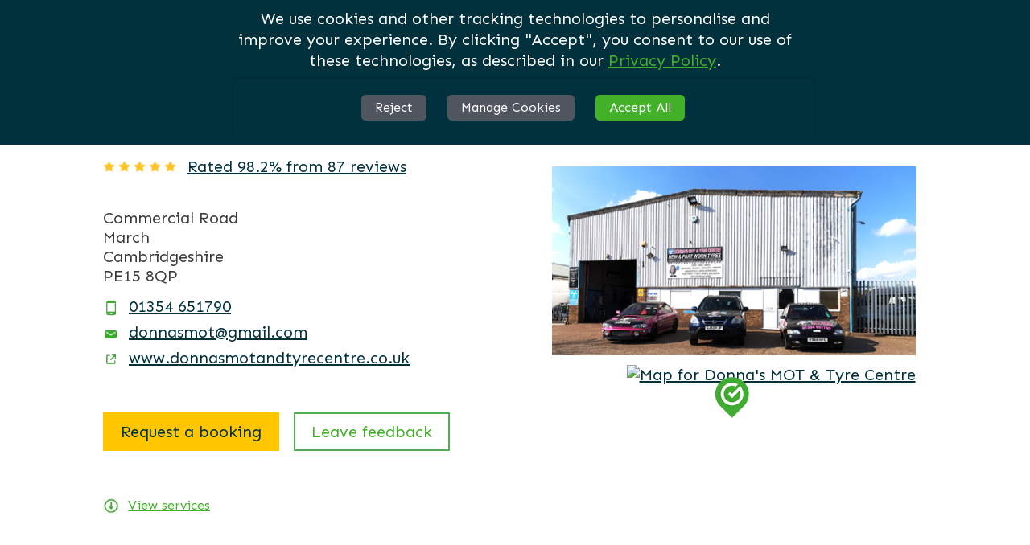

--- FILE ---
content_type: text/html; charset=utf-8
request_url: https://www.goodgaragescheme.com/pages/garage.aspx/7024/Donna%27s+MOT+and+Tyre+Centre?m=0&s=0&o=0&loc=5+Commercial+Rd%2C+March+PE15+8QP%2C+UK&check=&p=0
body_size: 19021
content:


<!DOCTYPE html PUBLIC "-//W3C//DTD XHTML 1.0 Transitional//EN" "http://www.w3.org/TR/xhtml1/DTD/xhtml1-transitional.dtd">

<html xmlns="http://www.w3.org/1999/xhtml" >
<head>

    <script>
        function checkCookieState() {

            // Retrieve cookiePreferences from localStorage
            var cookiePreferencesString = localStorage.getItem('cookiePreferences');

            // Parse the JSON string into a JavaScript object
            var cookiePreferences = JSON.parse(cookiePreferencesString);

            // Check if the cookie prefrences exists and its value
            if (cookiePreferences != null) {
                // Execute gtag function with consent settings
                gtag('consent', 'update', {
                    ad_storage: cookiePreferences.advertisements ? "granted" : "denied",
                    analytics_storage: cookiePreferences.analytics ? "granted" : "denied",
                    ad_user_data: cookiePreferences.advertisements ? "granted" : "denied",
                    ad_personalization: cookiePreferences.advertisements ? "granted" : "denied",
                });

                // Facebook pixel
                // getting undefined on first run??/
                if (cookiePreferences.advertisements) {
                    !function (f, b, e, v, n, t, s) {
                        if (f.fbq) return; n = f.fbq = function () {
                            n.callMethod ? n.callMethod.apply(n, arguments) : n.queue.push(arguments)
                        };
                        if (!f._fbq) f._fbq = n; n.push = n; n.loaded = !0; n.version = '2.0';
                        n.queue = []; t = b.createElement(e); t.async = !0;
                        t.src = v; s = b.getElementsByTagName(e)[0];
                        s.parentNode.insertBefore(t, s)
                    }(window, document, 'script', 'https://connect.facebook.net/en_US/fbevents.js');
                    fbq('init', '780354206406529');
                    fbq('track', 'PageView');
                }

                function addHubSpotScript() {
                    // Create a new script element
                    var script = document.createElement('script');

                    // Set script attributes
                    script.type = 'text/javascript';
                    script.id = 'hs-script-loader';
                    script.async = true;
                    script.defer = true;
                    script.src = '//js-eu1.hs-scripts.com/25137663.js';

                    // Append the script to the document's head
                    document.head.appendChild(script);
                }
                if (cookiePreferences.analytics) {
                    addHubSpotScript();
                }

            }
        }

        // Function to get cookie value by name
        function getCookie(name) {
            var cookieValue = document.cookie.match('(^|;)\\s*' + name + '\\s*=\\s*([^;]+)');
            return cookieValue ? cookieValue.pop() : '';
        }


        window.onload = function () {
            checkCookieState();
        };

    </script>

    <noscript>
        <img height="1" width="1" src="https://www.facebook.com/tr?id=780354206406529&ev=PageView&noscript=1" />
    </noscript>


    <!-- Google Tag Manager -->
    <script>(function (w, d, s, l, i) {
            w[l] = w[l] || []; w[l].push({
                'gtm.start':
                    new Date().getTime(), event: 'gtm.js'
            }); var f = d.getElementsByTagName(s)[0],
                j = d.createElement(s), dl = l != 'dataLayer' ? '&l=' + l : ''; j.async = true; j.src =
                    'https://www.googletagmanager.com/gtm.js?id=' + i + dl; f.parentNode.insertBefore(j, f);
        })(window, document, 'script', 'dataLayer', 'GTM-NR5TP4QW');</script>
    <!-- End Google Tag Manager -->

    
        <title>The Good Garage Scheme: Donna&#39;s MOT &amp; Tyre Centre</title>
    

    <meta content='width=device-width, initial-scale=1.0, maximum-scale=1.0, user-scalable=0' name='viewport' />
    <meta name="viewport" content="width=device-width" />
    <meta name="apple-mobile-web-app-capable" content="yes" />

    <link href='https://fonts.googleapis.com/css?family=Cabin+Condensed' rel='stylesheet' type='text/css' />
    <script type="text/javascript" src="/__scripts/jquery/jquery-1.8.2.min.js"></script>
    <script type="text/javascript" src="/__scripts/jquery/jquery-ui-1.9.2.custom.min.js"></script>
    <link type="text/css" href="/css/jquery-ui-1.9.2.custom.min.css" rel="Stylesheet" />
    <script type="text/javascript" src="/__scripts/jquery/jquery.json-2.3.js"></script>
    <script type="text/javascript" src="/__scripts/goodgarage/core.js"></script>
    <link href="/cms/css/default.aspx?2" type="text/css" rel="stylesheet" />
    <script type="text/javascript" src="/__scripts/respond.min.js"></script>

    

    <meta name="keywords" content="Servicing March
MOT March" />
    <meta name="description" content="" />

    <link href="/cms/css/print.css" media="print" type="text/css" rel="stylesheet" />

    <link rel="stylesheet" href="/__scripts/owl-carousel/owl.carousel.css?v=2">
    <link rel="stylesheet" href="/__scripts/owl-carousel/owl.theme-gg.css?cache=2">
    <script src="/__scripts/owl-carousel/owl.carousel.js" type="text/javascript"></script>

    <style>
        .mainColumnContent {
            display: none;
        }

        @media screen and (max-width: 900px) {
            .container .center {
                display: flex;
                flex-direction: column;
            }
        }
    </style>


    <!-- Google Analytics -->
    <script type="text/javascript">

        var _gaq = _gaq || [];
        _gaq.push(['_setAccount', 'UA-2080342-1']);
        _gaq.push(['_trackPageview']);

        (function () {
            var ga = document.createElement('script'); ga.type = 'text/javascript'; ga.async = true;
            ga.src = ('https:' == document.location.protocol ? 'https://ssl' : 'http://www') + '.google-analytics.com/ga.js';
            var s = document.getElementsByTagName('script')[0]; s.parentNode.insertBefore(ga, s);
        })();

    </script>

    <!-- Facebook Pixel Code 
    <script type="text/javascript">
        !function (f, b, e, v, n, t, s) {
            if (f.fbq) return; n = f.fbq = function () {
                n.callMethod ? n.callMethod.apply(n, arguments) : n.queue.push(arguments)
            };
            if (!f._fbq) f._fbq = n; n.push = n; n.loaded = !0; n.version = '2.0';
            n.queue = []; t = b.createElement(e); t.async = !0;
            t.src = v; s = b.getElementsByTagName(e)[0];
            s.parentNode.insertBefore(t, s)
        }(window, document, 'script', 'https://connect.facebook.net/en_US/fbevents.js');
        fbq('init', '780354206406529');
        fbq('track', 'PageView');
    </script>
    <noscript>
        <img height="1" width="1" src="https://www.facebook.com/tr?id=780354206406529&ev=PageView&noscript=1"/>
    </noscript>
    End Facebook Pixel Code -->


    <!-- Google tag (gtag.js) -->
    <script async src="https://www.googletagmanager.com/gtag/js?id=G-HG1REXZGY3"></script>
    <script>
        window.dataLayer = window.dataLayer || [];
        function gtag() { dataLayer.push(arguments); }

        gtag('js', new Date());

        gtag('config', 'G-HG1REXZGY3');

        gtag('consent', 'default', {
            ad_storage: 'denied',
            analytics_storage: 'denied',
            ad_user_data: 'denied',
            ad_personalization: 'denied',
            wait_for_update: 500
        });

    </script>



    <!-- Global site tag (gtag.js) - Google Ads: 11006250282 -->
    <script async src="https://www.googletagmanager.com/gtag/js?id=AW-11006250282"></script>
    <script>
        window.dataLayer = window.dataLayer || [];
        function gtag() { dataLayer.push(arguments); }

        gtag('js', new Date());

        gtag('config', 'AW-11006250282');


    </script>
<title>
	Donna's MOT & Tyre Centre
</title></head>
<body>
    

    <!-- Google Tag Manager (noscript) -->
    <noscript>
        <iframe src="https://www.googletagmanager.com/ns.html?id=GTM-NR5TP4QW" height="0" width="0" style="display: none; visibility: hidden"></iframe>
    </noscript>
    <!-- End Google Tag Manager (noscript) -->

    <script type="text/javascript">

        var ROOT_PAGE_URL = "https://www.goodgaragescheme.com";

    </script>

    <script type="text/javascript">
        document.addEventListener("DOMContentLoaded", function () {
            document.querySelectorAll('.dropdown-column').forEach(column => {
                const itemBlock = column.querySelector('.dropdown-column-items');
                if (itemBlock && itemBlock.querySelectorAll('a').length > 5) {
                    itemBlock.classList.add('multi-column');
                }
            });
        });

    </script>

    <form  method="post" action="/pages/garage.aspx/7024/Donna&#39;s+MOT+and+Tyre+Centre?m=0&amp;s=0&amp;o=0&amp;loc=5+Commercial+Rd%2C+March+PE15+8QP%2C+UK&amp;check=&amp;p=0" id="aspnetForm" autocomplete="off">
<div class="aspNetHidden">
<input type="hidden" name="__EVENTTARGET" id="__EVENTTARGET" value="" />
<input type="hidden" name="__EVENTARGUMENT" id="__EVENTARGUMENT" value="" />
<input type="hidden" name="__VIEWSTATE" id="__VIEWSTATE" value="/[base64]/Y+FKIwEnYgg/4VmOUmALg6HqQQ==" />
</div>

<script type="text/javascript">
//<![CDATA[
var theForm = document.forms['aspnetForm'];
if (!theForm) {
    theForm = document.aspnetForm;
}
function __doPostBack(eventTarget, eventArgument) {
    if (!theForm.onsubmit || (theForm.onsubmit() != false)) {
        theForm.__EVENTTARGET.value = eventTarget;
        theForm.__EVENTARGUMENT.value = eventArgument;
        theForm.submit();
    }
}
//]]>
</script>


<script type='text/javascript'>
<!--
theForm = document.getElementById('aspnetForm');
// -->
</script><script type="text/javascript">
 //<![CDATA[
 
 var netPostBack;
 
 try {
 	netPostBack = __doPostBack;
 	__doPostBack = BobbyClear;
 } catch (e) {}
 
 
 function BobbyClear (eventTarget, eventArgument) {
 	var theform;
 	if (window.navigator.appName.toLowerCase().indexOf('netscape') > -1) {
 		theform = document.forms['aspnetForm'];
 	} else {
 		theform = document.aspnetForm;
 	}
 	for (var iLop=0; iLop<document.forms[0].elements.length;iLop++) {
 		var oEl = document.forms[0].elements[iLop];
 		if (oEl.type=='text' || oEl.type=='textarea') {
 			if ((oEl.onfocus+'').indexOf('hasBeenFocussedBobbyCheck')>0) {
 				if (oEl.hasBeenFocussedBobbyCheck==undefined) {
 					oEl.value = '';
 				}
 			}
 		}
		}
 	return netPostBack (eventTarget, eventArgument);
 }
 
 
 //]]>
</script>

        

            <div class="container">

                

<div id="cookieMessage" class="cookie-message">
    <div class="cookie-message-container">

        <p>We use cookies and other tracking technologies to personalise and improve your experience. By clicking "Accept", you consent to our use of these technologies, as described in our <a href="/privacy-policy">Privacy Policy</a>.</p>
        
        <div class="consentOptions">
            <div class="consentOption">
                <input type="checkbox" id="necessary" checked>
                <label for="necessary">Necessary - Always on.</label>
            </div>
            <div class="consentOption">
                <input type="checkbox"  id="analytics" checked>
                <label for="analytics">Analytics - Performance.</label>
            </div>
            <div class="consentOption">
                <input type="checkbox" id="advertisements" checked>
                <label for="advertisements">Advertisements - Personalised.</label>
            </div>
        </div>

        <div id="defaultButtons" class="consentBanner">
            <a id="rejectButton" href="#" class="button secondary cookie-message-accept">Reject</a>
            <a id="cookiePreferences" href="#" class="button secondary cookie-message-accept">Manage Cookies</a>
             <a id="consentButton" href="#" class="button cookie-message-accept">Accept All</a>
        </div>

        <div id="manageCookieButtons" class="consentBanner">
            <a id="rejectButton2" href="#" class="button secondary cookie-message-accept">Reject All</a>
            <a id="saveCookiePreferences" href="#" class="button secondary cookie-message-accept">Save Preference</a>
            <a id="consentButton2" href="#" class="button cookie-message-accept">Accept All</a>
        </div>
    </div>
    
</div>

<script>
    $(function () {

        document.getElementById("manageCookieButtons").style.display = "none";

        $('#necessary').on('click', function () {
            $('#necessary').prop('checked', true);
        });

        document.getElementById("cookiePreferences").addEventListener("click", function () {
            document.cookie = "cookiesAcceptedConsentV2=true; expires=Fri, 31 Dec 9999 23:59:59 GMT";
            // Show the consent options when "Manage Cookies" button is clicked
            var consentOptions = document.querySelectorAll(".consentOption");
            for (var i = 0; i < consentOptions.length; i++) {
                consentOptions[i].style.display = "flex";
            }

            document.getElementById("defaultButtons").style.display = "none";
            document.getElementById("manageCookieButtons").style.display = "flex";


        });

        document.getElementById("saveCookiePreferences").addEventListener("click", function () {
            document.cookie = "cookiesAcceptedConsentV2=true; expires=Fri, 31 Dec 9999 23:59:59 GMT";
            var consentOptions = {
                necessary: document.getElementById("necessary").checked,
                analytics: document.getElementById("analytics").checked,
                advertisements: document.getElementById("advertisements").checked,
            };

            localStorage.setItem('cookiePreferences', JSON.stringify(consentOptions));

            // Hide the consent banner
            $("#cookieMessage").hide();

            checkCookieState()
        });

        document.getElementById("consentButton").addEventListener("click", function () {
            document.cookie = "cookiesAcceptedConsentV2=true; expires=Fri, 31 Dec 9999 23:59:59 GMT";
            var consentOptions = {
                necessary: true,
                analytics: true,
                advertisements: true,
            }

            // Save preferences to localStorage
            localStorage.setItem('cookiePreferences', JSON.stringify(consentOptions));

            // Hide the consent banner
            $("#cookieMessage").hide();

            checkCookieState()
        });

        document.getElementById("rejectButton").addEventListener("click", function () {
            document.cookie = "cookiesAcceptedConsentV2=true; expires=Fri, 31 Dec 9999 23:59:59 GMT";
            // Save preferences to localStorage
            localStorage.setItem('cookiePreferences', JSON.stringify({
                necessary: false,
                analytics: false,
                advertisements: false,
            }));

            // Hide the consent banner
            $("#cookieMessage").hide();

            checkCookieState()
        });

        document.getElementById("consentButton2").addEventListener("click", function () {
            document.cookie = "cookiesAcceptedConsentV2=true; expires=Fri, 31 Dec 9999 23:59:59 GMT";
            var consentOptions = {
                necessary: true,
                analytics: true,
                advertisements: true,
            }

            // Save preferences to localStorage
            localStorage.setItem('cookiePreferences', JSON.stringify(consentOptions));

            // Hide the consent banner
            $("#cookieMessage").hide();

            checkCookieState()
        });

        document.getElementById("rejectButton2").addEventListener("click", function () {
            document.cookie = "cookiesAcceptedConsentV2=true; expires=Fri, 31 Dec 9999 23:59:59 GMT";
            // Save preferences to localStorage
            localStorage.setItem('cookiePreferences', JSON.stringify({
                necessary: false,
                analytics: false,
                advertisements: false,
            }));


            // Hide the consent banner
            $("#cookieMessage").hide();

            checkCookieState()
        });

    });
</script>

                <div class="header" onmouseleave="$('.dropdown-content').addClass('hidden'); $('a').removeClass('active-drop');">

                    <a class="ggslogo" href="/">
                        <img class="logo" src="/images/logo.png" alt="Good Garage Scheme Logo" />
                    </a>

                    <nav class="nav-bar">
                        <ul class="left-menu">
                            <li class="dropdown">
                                <a href="#" onclick="return false;" onmouseover="$('.dropdown-content').addClass('hidden'); $('#nav-bar-dropdown-1').removeClass('hidden'); $('a').removeClass('active-drop'); $(this).addClass('active-drop');">Services &nbsp;
                                    <img src="/images/drop-down-green.png" /></a>
                            </li>

                            <li class="dropdown">
                                <a href="#" onclick="return false;" onmouseover="$('.dropdown-content').addClass('hidden'); $('#nav-bar-dropdown-2').removeClass('hidden'); $('a').removeClass('active-drop'); $(this).addClass('active-drop');">Advice &nbsp;
                                    <img src="/images/drop-down-green.png" /></a>
                            </li>
                        </ul>
                    </nav>

                    <!-- Services -->

                    <div id="nav-bar-dropdown-1" class="dropdown-content hidden">
                        <div class="dropdown-content-inner">
                            
                            <div class="dropdown-column">
                                <h4>Servicing</h4>
                                <div class="dropdown-column-items">
                                    
                                    <a href="/pages/map.aspx?s=9">Air Conditioning</a>
                                    
                                    <a href="/pages/map.aspx?s=7">Engine Diagnostics</a>
                                    
                                    <a href="/pages/map.aspx?s=1">Servicing</a>
                                    
                                    <a href="/pages/map.aspx?s=4">Tyres</a>
                                    
                                </div>
                            </div>
                            
                            <div class="dropdown-column">
                                <h4>MOT</h4>
                                <div class="dropdown-column-items">
                                    
                                    <a href="/pages/map.aspx?s=15">MOT Testing Off-Site</a>
                                    
                                    <a href="/pages/map.aspx?s=2">MOT Testing On-Site</a>
                                    
                                </div>
                            </div>
                            
                            <div class="dropdown-column">
                                <h4>Repairs</h4>
                                <div class="dropdown-column-items">
                                    
                                    <a href="/pages/map.aspx?s=5">Body Repairs</a>
                                    
                                </div>
                            </div>
                            
                            <div class="dropdown-column">
                                <h4>Customer Service</h4>
                                <div class="dropdown-column-items">
                                    
                                    <a href="/pages/map.aspx?s=3">Pick Up / Drop Off</a>
                                    
                                    <a href="/pages/map.aspx?s=6">Recovery</a>
                                    
                                    <a href="/pages/map.aspx?s=13">Valeting</a>
                                    
                                </div>
                            </div>
                            

                            <div class="nav-promo">
                                <img src="/images/alert-ico.svg" />
                                <h4>Never forget a<br />
                                    vehicle service</h4>
                                <a href="/reminder-service">Use our reminder service</a><br />
                                <a href="/login.aspx">Manage your reminders</a>
                            </div>
                        </div>
                    </div>

                    <!-- Advice -->

                    <div id="nav-bar-dropdown-2" class="dropdown-content hidden">
                        <div class="dropdown-content-inner">
                            
                            <div class="dropdown-column">
                                <h4>Service Advice</h4>
                                <div class="dropdown-column-items">
                                    
                                    <a href="/independents-vs-main-dealer">Independents vs Main Dealer</a>
                                    
                                </div>
                            </div>
                            
                            <div class="dropdown-column">
                                <h4>MOT Advice</h4>
                                <div class="dropdown-column-items">
                                    
                                    <a href="/what-your-mot-doesn-t-check">What Your MOT Doesn’t Check</a>
                                    
                                </div>
                            </div>
                            
                            <div class="dropdown-column">
                                <h4>Repair Advice</h4>
                                <div class="dropdown-column-items">
                                    
                                    <a href="/seasonal-checks">Seasonal Checks</a>
                                    
                                </div>
                            </div>
                            
                            <div class="dropdown-column">
                                <h4>All Tips</h4>
                                <div class="dropdown-column-items">
                                    
                                    <a href="/advice-and-tips?new=1">Advice and Tips</a>
                                    
                                </div>
                            </div>
                            

                            <div class="nav-promo nav-promo-faq">
                                <h4>All your questions,<br />
                                    answered</h4>
                                <a href="/faq?new=1">See our customer FAQs</a>
                            </div>
                        </div>
                    </div>

                    <!-- nav right -->

                    <nav class="nav-bar-right" onmouseover="$('.dropdown-content').addClass('hidden');">
                        <a href="#" class="nav-right-dropdown" onclick="return false;">For garages &nbsp;
                            <img src="/images/drop-down-green.png" /></a>
                        <div class="dropdown">
                            <a href="/membership-enquiries">Become a member</a>
                            

                            
                            <!-- Show login link if not logged in -->
                            <a title="Login" href="/login.aspx">Existing member login</a>
                        </div>
                    </nav>


                    <!-- Leave Feedback Button -->
                    <div class="feedback-button">
                        <a href="/leave-feedback">
                            <img src="/images/star-single.png" />
                            Leave feedback</a>
                    </div>

                    <a class="mobile-nav-btn" href="#" onclick="toggleMobileNav(); return false;">
                        <img src="/images/burger.png" /></a>

                </div>

                <!-- mobile nav -->

                <div class="mobile-nav">

                    <!-- base menu -->

                    

                    <div class="nav-depth-1">
                        <div class="nav-section">Services</div>
                        
                            <a href="#"
                                class="nav-link with-arrow"
                                onclick="drilldownMobileNav('mobile-nav-inner-1');return false;">
                                Servicing
                            </a>

                            <div id="mobile-nav-inner-1" class="nav-depth-2">
                                <div class="nav-section with-back-arrow" onclick="resetMobileNav()">Servicing</div>

                                
                                <a href="/pages/map.aspx?s=9" class="nav-link">Air Conditioning</a>
                                
                                <a href="/pages/map.aspx?s=7" class="nav-link">Engine Diagnostics</a>
                                
                                <a href="/pages/map.aspx?s=1" class="nav-link">Servicing</a>
                                
                                <a href="/pages/map.aspx?s=4" class="nav-link">Tyres</a>
                                

                                <div class="nav-promo">
                                    <img src="/images/alert-ico.svg" />
                                    <h4>Never forget a<br />vehicle service</h4>
                                    <a href="/reminder-service">Use our reminder service</a><br />
                                    <a href="/login.aspx">Manage your reminders</a>
                                </div>
                            </div>
                        
                            <a href="#"
                                class="nav-link with-arrow"
                                onclick="drilldownMobileNav('mobile-nav-inner-2');return false;">
                                MOT
                            </a>

                            <div id="mobile-nav-inner-2" class="nav-depth-2">
                                <div class="nav-section with-back-arrow" onclick="resetMobileNav()">MOT</div>

                                
                                <a href="/pages/map.aspx?s=15" class="nav-link">MOT Testing Off-Site</a>
                                
                                <a href="/pages/map.aspx?s=2" class="nav-link">MOT Testing On-Site</a>
                                

                                <div class="nav-promo">
                                    <img src="/images/alert-ico.svg" />
                                    <h4>Never forget a<br />vehicle service</h4>
                                    <a href="/reminder-service">Use our reminder service</a><br />
                                    <a href="/login.aspx">Manage your reminders</a>
                                </div>
                            </div>
                        
                            <a href="#"
                                class="nav-link with-arrow"
                                onclick="drilldownMobileNav('mobile-nav-inner-3');return false;">
                                Repairs
                            </a>

                            <div id="mobile-nav-inner-3" class="nav-depth-2">
                                <div class="nav-section with-back-arrow" onclick="resetMobileNav()">Repairs</div>

                                
                                <a href="/pages/map.aspx?s=5" class="nav-link">Body Repairs</a>
                                

                                <div class="nav-promo">
                                    <img src="/images/alert-ico.svg" />
                                    <h4>Never forget a<br />vehicle service</h4>
                                    <a href="/reminder-service">Use our reminder service</a><br />
                                    <a href="/login.aspx">Manage your reminders</a>
                                </div>
                            </div>
                        
                            <a href="#"
                                class="nav-link with-arrow"
                                onclick="drilldownMobileNav('mobile-nav-inner-4');return false;">
                                Customer Service
                            </a>

                            <div id="mobile-nav-inner-4" class="nav-depth-2">
                                <div class="nav-section with-back-arrow" onclick="resetMobileNav()">Customer Service</div>

                                
                                <a href="/pages/map.aspx?s=3" class="nav-link">Pick Up / Drop Off</a>
                                
                                <a href="/pages/map.aspx?s=6" class="nav-link">Recovery</a>
                                
                                <a href="/pages/map.aspx?s=13" class="nav-link">Valeting</a>
                                

                                <div class="nav-promo">
                                    <img src="/images/alert-ico.svg" />
                                    <h4>Never forget a<br />vehicle service</h4>
                                    <a href="/reminder-service">Use our reminder service</a><br />
                                    <a href="/login.aspx">Manage your reminders</a>
                                </div>
                            </div>
                        

                        <div class="nav-section">Advice</div>
                        
                            <a href="#"
                                class="nav-link with-arrow"
                                onclick="drilldownMobileNav('mobile-nav-inner-5');return false;">
                                Service Advice
                            </a>

                            <div id="mobile-nav-inner-5" class="nav-depth-2">
                                <div class="nav-section with-back-arrow" onclick="resetMobileNav()">Service Advice</div>

                                
                                <a href="/independents-vs-main-dealer" class="nav-link">Independents vs Main Dealer</a>
                                

                                <div class="nav-promo nav-promo-faq">
                                    <h4>All your questions,<br />
                                        answered</h4>
                                    <a href="/faq?new=1">See our customer FAQs</a>
                                </div>
                            </div>
                        
                            <a href="#"
                                class="nav-link with-arrow"
                                onclick="drilldownMobileNav('mobile-nav-inner-6');return false;">
                                MOT Advice
                            </a>

                            <div id="mobile-nav-inner-6" class="nav-depth-2">
                                <div class="nav-section with-back-arrow" onclick="resetMobileNav()">MOT Advice</div>

                                
                                <a href="/what-your-mot-doesn-t-check" class="nav-link">What Your MOT Doesn’t Check</a>
                                

                                <div class="nav-promo nav-promo-faq">
                                    <h4>All your questions,<br />
                                        answered</h4>
                                    <a href="/faq?new=1">See our customer FAQs</a>
                                </div>
                            </div>
                        
                            <a href="#"
                                class="nav-link with-arrow"
                                onclick="drilldownMobileNav('mobile-nav-inner-7');return false;">
                                Repair Advice
                            </a>

                            <div id="mobile-nav-inner-7" class="nav-depth-2">
                                <div class="nav-section with-back-arrow" onclick="resetMobileNav()">Repair Advice</div>

                                
                                <a href="/seasonal-checks" class="nav-link">Seasonal Checks</a>
                                

                                <div class="nav-promo nav-promo-faq">
                                    <h4>All your questions,<br />
                                        answered</h4>
                                    <a href="/faq?new=1">See our customer FAQs</a>
                                </div>
                            </div>
                        
                            <a href="#"
                                class="nav-link with-arrow"
                                onclick="drilldownMobileNav('mobile-nav-inner-8');return false;">
                                All Tips
                            </a>

                            <div id="mobile-nav-inner-8" class="nav-depth-2">
                                <div class="nav-section with-back-arrow" onclick="resetMobileNav()">All Tips</div>

                                
                                <a href="/advice-and-tips" class="nav-link">Advice and Tips</a>
                                

                                <div class="nav-promo nav-promo-faq">
                                    <h4>All your questions,<br />
                                        answered</h4>
                                    <a href="/faq?new=1">See our customer FAQs</a>
                                </div>
                            </div>
                        

                        <a href="#" class="nav-link with-arrow for-garages" onclick="drilldownMobileNav('mobile-nav-garages-inner')">For garages</a>
                    </div>

                    <!-- for garages -->

                    <div id="mobile-nav-garages-inner" class="nav-depth-2">
                        <div class="nav-section with-back-arrow" onclick="resetMobileNav()">For garages</div>
                        <a href="/membership-enquiries" class="nav-link">Become a member</a>
                        <a href="/login.aspx" class="nav-link">Existing member login</a>
                    </div>

                    <!-- mobile nav footer -->

                    <a href="/pages/map.aspx" class="promo-button">Book a service</a>

                    <div class="feedback-button">
                        <a href="/leave-feedback">
                            <img src="/images/star-single.png" />
                            Leave feedback</a>
                    </div>
                </div>

                <script type="text/javascript">
                    function toggleMobileNav() {
                        if ($('.mobile-nav').is(':hidden')) {
                            $('.mobile-nav-btn img').attr('src', '/images/burger-x.png');
                        } else {
                            resetMobileNav();
                            $('.mobile-nav-btn img').attr('src', '/images/burger.png');
                            $('body').css('overflow', 'initial');
                        }
                        $('.mobile-nav').toggle();

                        resizeMobileNav();

                        return false;
                    }

                    function resizeMobileNav() {
                        if (!$('.mobile-nav').is(':hidden') &&
                            $('.mobile-nav').outerHeight() < $(window).height() + 12 &&
                            $(window).width() <= 991) {

                            $('body').css('overflow', 'hidden'); // Lock screen height, unless menu requires scroll.
                            document.body.scrollTop = 0; // For Safari
                            document.documentElement.scrollTop = 0;
                        } else {
                            $('body').css('overflow', 'initial');
                        }
                    }

                    $(window).resize(function () {
                        resizeMobileNav();
                    });

                    function drilldownMobileNav(id) {
                        if (id != 'mobile-nav-garages-inner') {
                            // Rearrange the nesting to ignore layer visibility.
                            $('#' + id).insertAfter('#mobile-nav-garages-inner');
                        }

                        $('.nav-depth-1').hide();
                        $('#' + id).show();

                        resizeMobileNav();

                        return false;
                    }

                    function resetMobileNav() {
                        $('.nav-depth-1').show();
                        $('.nav-depth-2').hide();

                        resizeMobileNav();

                        return false;
                    }
                </script>

                <!-- end mobile nav -->

                
                    
                

                <div class="center">

                    
    <div class="garage-detail-head">
        <div class="inner">
            <div class="garage-info-primary">
                <h1 class="garagename" itemprop="name">Donna&#39;s MOT &amp; Tyre Centre</h1>
            </div>

            <div class="garage-info-side">
                <div id="ctl00_ctl00_ContentPlaceHolder1_cntPageTitle_pnlFeedbackPercentage" class="garage-feedback-summary">
	

                    <div class="star-rating">
                        <img src="/images/bigstar5.png" alt="star rating" />

                    </div>

                    <div class="percent-rating">
                        <a href="#" onclick="$('html').animate({ scrollTop: $('.feedbackSummaryHorizontal').offset().top -50, }, 500); return false;">
                            Rated 98.2% from 87 reviews
                        </a>
                    </div>
                
</div>

                <p class="address">Commercial Road<br/>March<br/>Cambridgeshire<br/>PE15 8QP</p>
                <p class="contact-line">
                    <img src="/images/garage-details-phone.png" />
                    <a href="tel:01354 651790">01354 651790</a>

                    
                        <br /><img src="/images/garage-details-email.png" />
                        <a href="tel:donnasmot@gmail.com">donnasmot@gmail.com</a>
                    
                        <br /><img src="/images/garage-details-url.png" />
                        <a target="_blank" href="https://www.donnasmotandtyrecentre.co.uk">www.donnasmotandtyrecentre.co.uk</a>
                    
                </p>

                <div class="garage-info-btns">
                    <a class="reason-button booking" href="/booking-request?new=1&garage_id=7024">Request a booking</a>
                    &nbsp;
                    <a class="reason-button feedback" href="/leave-feedback?garage_id=7024">Leave feedback</a>
                </div>

                <p class="view-services-btn contact-line">
                    <img src="/images/garage-details-service.png" />
                    <a href="#" onclick="$('html').animate({ scrollTop: $('.specialisationLinks').offset().top -50, }, 500); return false;">
                        View services
                    </a>
                </p>
            </div>

            <div class="garage-info-side side-right">
                <img class="garage-img-main" src="/resources/res.axd?p=/2529407A8400006F63058DE88ED61E2FB5508B11A75CE02657FF8A0643676DE497D1CFD4182DCCD9/DO9933 Donna's MOT _ Tyre Centre.jpg&LoginZone=FrontEnd" />

                <div class="static-map">
                    <a id="ctl00_ctl00_ContentPlaceHolder1_cntPageTitle_btnDrivingDirections2" title="Get Driving Directions From Google" href="https://www.google.com/maps/dir/?api=1&amp;destination=52.564213%2c0.081275&amp;travelmode=driving" target="_blank"><img id="ctl00_ctl00_ContentPlaceHolder1_cntPageTitle_imgStaticMap" src="https://maps.googleapis.com/maps/api/staticmap?size=452x270&amp;maptype=roadmap&amp;markers=color:0x77C730%7C52.564213%2c0.081275&amp;key=AIzaSyAoINhSvmB-BUuXOi7inRfOYdCGwspEHY0" alt="Map for Donna&#39;s MOT &amp; Tyre Centre" /></a>
                    <img class="map-marker-fake" src="/images/mapMarkers_redesign.png" />
                </div>
            </div>
        </div>
    </div>

    <div class="garage-detail-main">
        <div class="inner">
            <div class="garage-stats">
                <p class="contact-line">Garage expert: <b>Donna or Leah</b></p>
                <p class="contact-line">Date joined: <b>05/06/2019</b></p>
                <p class="contact-line">Business formed in: <b>2014</b></p>
            </div>

            <div class="garage-detail-side">
                <div class="garage-description">
                    <h2>About this Good Garage</h2>
                    
                        As a member of the Good Garage Scheme, we are dedicated to delivering exceptional quality, outstanding customer service and great value for money.
                    
                </div>

                <div class="garage-detail-social">
                    
                </div>
            </div>

            <div class="garage-detail-side-right">
                <div class="detail-right-box">
                    <h2>Specialist in</h2>

                    
                        <ul>
                            <li>All makes & models serviced & repaired</li>
                        </ul>
                    
                    
                </div>

                
            </div>
        </div>
    </div>

    <div class="specialisationLinks garage-detail-specialisation">
        <div class="specialisationLinksContent">
            <h2>Available services</h2>

            <div class="tabs">
                <a class="tab active" data-tab="services">Services</a>
                <a class="tab" data-tab="additional">Additional Services</a>
            </div>

            <div class="tabContent active" id="tab-services">
                <ul>
                    
                            <li>
                                <a href="/pages/map.aspx?s=9">Air Conditioning</a>
                            </li>
                        
                            <li>
                                <a href="/pages/map.aspx?s=16">Brakes</a>
                            </li>
                        
                            <li>
                                <a href="/pages/map.aspx?s=18">DPF Servicing</a>
                            </li>
                        
                            <li>
                                <a href="/pages/map.aspx?s=8">Electronics </a>
                            </li>
                        
                            <li>
                                <a href="/pages/map.aspx?s=7">Engine Diagnostics</a>
                            </li>
                        
                            <li>
                                <a href="/pages/map.aspx?s=2">MOT Testing On-Site</a>
                            </li>
                        
                            <li>
                                <a href="/pages/map.aspx?s=19">Motorcycle Servicing</a>
                            </li>
                        
                            <li>
                                <a href="/pages/map.aspx?s=21">Power-Clean</a>
                            </li>
                        
                            <li>
                                <a href="/pages/map.aspx?s=6">Recovery</a>
                            </li>
                        
                            <li>
                                <a href="/pages/map.aspx?s=1">Servicing</a>
                            </li>
                        
                            <li>
                                <a href="/pages/map.aspx?s=4">Tyres</a>
                            </li>
                        
                </ul>
            </div>

            <div class="tabContent" id="tab-additional">
                <ul>
                    
                            <li>
                                Batteries
                            </li>
                        
                            <li>
                                Clutches
                            </li>
                        
                            <li>
                                Exhausts
                            </li>
                        
                            <li>
                                Motorhomes
                            </li>
                        
                            <li>
                                Online booking available
                            </li>
                        
                            <li>
                                Steering alignment
                            </li>
                        
                            <li>
                                Welding
                            </li>
                        
                </ul>
            </div>
        </div>

        <div class="specialisationLinksContentMobile">
            <h2>Available services</h2>

            <div class="footerColumn">
                <h3 onclick="toggleFooterNavMobile(this);">Services</h3>
                
                        <a href="/pages/map.aspx?s=9">Air Conditioning</a>
                    
                        <a href="/pages/map.aspx?s=16">Brakes</a>
                    
                        <a href="/pages/map.aspx?s=18">DPF Servicing</a>
                    
                        <a href="/pages/map.aspx?s=8">Electronics </a>
                    
                        <a href="/pages/map.aspx?s=7">Engine Diagnostics</a>
                    
                        <a href="/pages/map.aspx?s=2">MOT Testing On-Site</a>
                    
                        <a href="/pages/map.aspx?s=19">Motorcycle Servicing</a>
                    
                        <a href="/pages/map.aspx?s=21">Power-Clean</a>
                    
                        <a href="/pages/map.aspx?s=6">Recovery</a>
                    
                        <a href="/pages/map.aspx?s=1">Servicing</a>
                    
                        <a href="/pages/map.aspx?s=4">Tyres</a>
                    
            </div>

            <div class="footerColumn">
                <h3 onclick="toggleFooterNavMobile(this);">Additional Services</h3>
                
                        <a href="#" onclick="return false;" style="cursor: default;">Batteries</a>
                    
                        <a href="#" onclick="return false;" style="cursor: default;">Clutches</a>
                    
                        <a href="#" onclick="return false;" style="cursor: default;">Exhausts</a>
                    
                        <a href="#" onclick="return false;" style="cursor: default;">Motorhomes</a>
                    
                        <a href="#" onclick="return false;" style="cursor: default;">Online booking available</a>
                    
                        <a href="#" onclick="return false;" style="cursor: default;">Steering alignment</a>
                    
                        <a href="#" onclick="return false;" style="cursor: default;">Welding</a>
                    
            </div>
        </div>
    </div>

    <script type="text/javascript">
        document.querySelectorAll('.tab').forEach(tab => {
            tab.addEventListener('click', function (e) {
                e.preventDefault();

                // remove active classes
                document.querySelectorAll('.tab').forEach(t => t.classList.remove('active'));
                document.querySelectorAll('.tabContent').forEach(tc => tc.classList.remove('active'));

                // activate selected tab
                this.classList.add('active');
                document.getElementById('tab-' + this.dataset.tab).classList.add('active');
            });
        });
    </script>

    <div class="garage-detail-lower">
        <div class="inner">
            <div id="ctl00_ctl00_ContentPlaceHolder1_cntPageTitle_pnlChecks">
	
                <div class="garage-seasonal-banner">
                    <h2>Seasonal<br />Checks Available</h2>
                    <a class="reason-button booking" href="/booking-request?new=1&garage_id=7024">Book</a>
                </div>
            
</div>
        </div>
    </div>

    <div class="garage-detail-lower movable-feedback">
        

<!-- Script referenced here as only necessary if this control is included -->
<script type="text/javascript" src="/__scripts/goodgarage/feedbackscrollerthreecolumns.js"></script>


<script type="text/javascript">
    (function () {
        // Helper to get current card width dynamically
        function getItemWidth() {
            var first = FBbannerInnerContainer.find('li')[0];
            return first ? first.getBoundingClientRect().width : FBbannerItemWidth || 440;
        }

        // Scroll to an index when a dot is clicked
        window.moveToFeedbackBanner = function (n) {
            var scroller = FBbannerInnerContainer[0].parentElement; // .feedbacksDetail
            var w = getItemWidth();
            scroller.scrollTo({ left: (n - 1) * (w + 16 /*gap; keep in sync with CSS*/), behavior: 'smooth' });
            bannerPipPage = n;
            updateFeedbackBannerPagePips();
        };

        // Update dots while the user swipes/drags
        function bindScrollPagerSync() {
            var scroller = FBbannerInnerContainer[0].parentElement;
            scroller.addEventListener('scroll', function () {
                var w = getItemWidth();
                var gap = 16; // match CSS gap
                var idx = Math.round(scroller.scrollLeft / (w + gap)) + 1;
                bannerPipPage = Math.max(1, Math.min(idx, 5));
                updateFeedbackBannerPagePips();
            }, { passive: true });
        }

        // Disable the old left-animate carousel on mobile (it fights with native scroll)
        function disableAutoSlideOnMobile() {
            if (window.matchMedia('(max-width: 768px)').matches) {
                if (typeof FBintervalHandle !== 'undefined' && FBintervalHandle) clearInterval(FBintervalHandle);
                // Optional: guard the moveToNext/Prev functions if they are called elsewhere on mobile
                FBbannerInnerContainer.stop && FBbannerInnerContainer.stop(true, true);
            }
        }

        // Run once DOM is ready / after your existing initialiser
        document.addEventListener('DOMContentLoaded', function () {
            disableAutoSlideOnMobile();
            bindScrollPagerSync();
        });
    })();
</script>


<script type="text/javascript">

    var bannerDisplayTime = 8000;
    var bannerPipPage = 1;

    $(document).ready(function () {

        initialiseFeedback();

        // We need to re-initialise when the window is resized, as the widths fit the window.
        $(window).resize(function () {
            initialiseFeedback();
        });
    });

    function initialiseFeedback() {

        var width = 440;

        // Mobile
        if ($(window).width() <= 900) {
            width = Math.min(440, $(window).width() - 50);
        }

        initialiseFeedbackScrollerScript($("div.feedbacksDetail"), $("div.feedbacksDetail ul"), $("div.feedbacksDetail ul li"), true, false, width);

        // Height of element

        var maxHeight = -1;

        $('div.feedbacksDetail ul li').each(function () {
            maxHeight = maxHeight > $(this).height() ? maxHeight : $(this).height();
        });

        $('.feedbackSummaryHorizontal').height(maxHeight);
    }

</script>


    <style>
        .feedbackpart.hide-for-garage {
            display: none;
        }
    </style>

    <div class="feedbackHead">
        <div class="feedbackText">
            <h1>Don't just take our word for it</h1>
            <h2>Trusted reviews from 87 people</h2>
        </div>

        <div class="feedbackStars">
            <img src="/images/top_5_star.svg" alt="5 stars" class="stars" />
        </div>
    </div>




    <div class="feedbackSummaryHorizontal">

        <div class="feedbacksDetailContainer">

            <div class="feedbacksDetail">
                <ul>
                    
                            <li>
                                <div class="feedbackpart">
                                    <img src="/images/top_5_star.svg" alt="5 stars" class="stars" />
                                    <span class="comment">Had my Triumph Tiger 800 MOT&#39;d by Donna, couldn&#39;t be nicer or more helpful.  The garage has a great set up too. <br> Highly recommended 
                                    </span>

                                    <span class="dateofcomment">18/04/2025</span>
                                </div>

                                <div class="feedbackpart hide-for-garage">
                                    <div class="FeedbackGarage">
                                        <a href="/pages/garage.aspx/7024/Donna%27s+MOT+and+Tyre+Centre">Donna's MOT & Tyre Centre</a>
                                        <a style="padding-bottom:30px" href="/pages/garagefeedback.aspx/7024/Donna%27s+MOT+and+Tyre+Centre">87 reviews</a>
                                    </div>

                                    <span>- March</span>
                                </div>
                            </li>
                        
                            <li>
                                <div class="feedbackpart">
                                    <img src="/images/top_5_star.svg" alt="5 stars" class="stars" />
                                    <span class="comment">Staff friendly and helpful.
                                    </span>

                                    <span class="dateofcomment">28/07/2021</span>
                                </div>

                                <div class="feedbackpart hide-for-garage">
                                    <div class="FeedbackGarage">
                                        <a href="/pages/garage.aspx/7024/Donna%27s+MOT+and+Tyre+Centre">Donna's MOT & Tyre Centre</a>
                                        <a style="padding-bottom:30px" href="/pages/garagefeedback.aspx/7024/Donna%27s+MOT+and+Tyre+Centre">87 reviews</a>
                                    </div>

                                    <span>- March</span>
                                </div>
                            </li>
                        
                            <li>
                                <div class="feedbackpart">
                                    <img src="/images/top_5_star.svg" alt="5 stars" class="stars" />
                                    <span class="comment">Having recently moved to March I was recommended to use Donna&#39;s garage, although the work was good I&#39;m afraid the attitude of the engineer who did the...
                                    </span>

                                    <span class="dateofcomment">23/04/2021</span>
                                </div>

                                <div class="feedbackpart hide-for-garage">
                                    <div class="FeedbackGarage">
                                        <a href="/pages/garage.aspx/7024/Donna%27s+MOT+and+Tyre+Centre">Donna's MOT & Tyre Centre</a>
                                        <a style="padding-bottom:30px" href="/pages/garagefeedback.aspx/7024/Donna%27s+MOT+and+Tyre+Centre">87 reviews</a>
                                    </div>

                                    <span>- March</span>
                                </div>
                            </li>
                        
                            <li>
                                <div class="feedbackpart">
                                    <img src="/images/top_5_star.svg" alt="5 stars" class="stars" />
                                    <span class="comment">I am new to the area and used the garage for the 1st time. Very good customer service, very lovely staff and extremely knowledgeable, fair, friendly...
                                    </span>

                                    <span class="dateofcomment">03/01/2021</span>
                                </div>

                                <div class="feedbackpart hide-for-garage">
                                    <div class="FeedbackGarage">
                                        <a href="/pages/garage.aspx/7024/Donna%27s+MOT+and+Tyre+Centre">Donna's MOT & Tyre Centre</a>
                                        <a style="padding-bottom:30px" href="/pages/garagefeedback.aspx/7024/Donna%27s+MOT+and+Tyre+Centre">87 reviews</a>
                                    </div>

                                    <span>- March</span>
                                </div>
                            </li>
                        
                            <li>
                                <div class="feedbackpart">
                                    <img src="/images/top_5_star.svg" alt="5 stars" class="stars" />
                                    <span class="comment">Sent my car in for it&#39;s MOT. Chris advised me that there is a rattle on the engine and that it was the timing chain, which he recommend to be changed...
                                    </span>

                                    <span class="dateofcomment">23/11/2020</span>
                                </div>

                                <div class="feedbackpart hide-for-garage">
                                    <div class="FeedbackGarage">
                                        <a href="/pages/garage.aspx/7024/Donna%27s+MOT+and+Tyre+Centre">Donna's MOT & Tyre Centre</a>
                                        <a style="padding-bottom:30px" href="/pages/garagefeedback.aspx/7024/Donna%27s+MOT+and+Tyre+Centre">87 reviews</a>
                                    </div>

                                    <span>- March</span>
                                </div>
                            </li>
                        
                </ul>
            </div>
        </div>

        <div class="scrollingFeedbackPages">
            <img src="/images/page-pip-active.png" onclick="moveToFeedbackBanner(1);">
            <img src="/images/page-pip-inactive.png" onclick="moveToFeedbackBanner(2);">
            <img src="/images/page-pip-inactive.png" onclick="moveToFeedbackBanner(3);">
            <img src="/images/page-pip-inactive.png" onclick="moveToFeedbackBanner(4);">
            <img src="/images/page-pip-inactive.png" onclick="moveToFeedbackBanner(5);">
        </div>

    </div>
    




        <div class="inner" style="text-align: center;">
            
                <a class="reason-button all-feedback-btn" href="/pages/garagefeedback.aspx/7024">Read all reviews</a>
            
            <a class="reason-button feedback" href="/leave-feedback?garage_id=7024">Leave feedback</a>
        </div>
    </div>

    <div class="garage-detail-lower">
        
            <br /><br /><br /><br />
            <h2 class="awards-h2">Awards and accreditations</h2>
            <br /><br />
        <div id="ctl00_ctl00_ContentPlaceHolder1_cntPageTitle_pnlAccreditedLogos" class="garage-panel garage-accreditations">
	

            <div class="panel-body">
                
                <div class="accreditation">
                    <img src="/images/imiLogo.jpg" title="Institute Of The Motor Industry" alt="Institute Of The Motor Industry" class="accreditation-img" />
                </div>
                
            </div>

        
</div>


        
    </div>

    <div class="garage-booking-banner">
        <div class="inner">
            <h2>Book with Donna&#39;s MOT &amp; Tyre Centre</h2>
            <a class="reason-button booking" href="/booking-request?new=1&garage_id=7024">Request a booking</a>
        </div>
    </div>

    <div class="applyGarageSection" style="border-top: 1px solid #01313d08; ">
        <div class="inner">
            <div class="applyGarageContent" style="max-width:100%">
                <div class="applyGarageText">
                    <h2 style="margin: 0; max-width:620px; padding-bottom:30px">Never forget a vehicle service again</h2>
                    <p>Use our Good Garage Scheme reminder service and we will send you an email or SMS reminder before your MOT, Service or Car Tax is due.</p>
                </div>
                <div class="applyGarageAction">
                    <a href="/reminder-service" class="reason-button">Setup reminder now</a>
                </div>
            </div>
        </div>
    </div>


                        <div class="inner mainColumnContent">
                            
                            <div class="clear"></div>
                        </div>
                    
                </div>
                <div class="cb"></div>



                
                

                
                <div class="footer">
                    <div class="inner">


                        <div style="margin-right: 10%;">
                            <img class="footer-logo" src="/images/large_ggs_icon.svg" alt="Good Garage Scheme Logo" />
                        </div>

                        

<div class="footerColumn">
    <h3 onclick="toggleFooterNavMobile(this);">Good Garage Scheme</h3>
    
            <a href="/about-us" target="_self">About Us</a>
        
            <a href="/contact" target="_self">Contact Us</a>
        
            <a href="/faq" target="_self">FAQs</a>
        
            <a href="/reminder-service" target="_self">Reminder Service</a>
        
</div>

<div class="footerColumn">
    <h3 onclick="toggleFooterNavMobile(this);">For garages</h3>
    
            <a href="/membership-enquiries" target="_self">Become a member</a>
        
            <a href="https://www.goodgaragescheme.com/login.aspx" target="_blank">Login</a>
        
</div>

<div class="footerColumn">
    <h3 onclick="toggleFooterNavMobile(this);">Legal</h3>
    
            <a href="/acceptable-use-policy" target="_self">Acceptable Use Policy</a>
        
            <a href="https://s204.q4cdn.com/218186261/files/governance_doc/2025/2025-Human-Rights-and-Modern-Slavery-Statement.pdf" target="_blank">Modern Slavery Statement</a>
        
            <a href="/privacy-policy" target="_self">Privacy Policy</a>
        
            <a href="/terms-conditions" target="_self">Terms &amp; Conditions</a>
        
</div>

<script type="text/javascript">
    function toggleFooterNavMobile(elem) {
        $(elem).parent().toggleClass('show');
    }
</script>

                        <div class="footerColumn">
                            <h3 style="color: white; padding-bottom: 10px;"><strong>Newsletter</strong></h3>
                            <p style="font-size: 14px;">Sign up to keep up-to-date on everything Good Garage Scheme</p>
                        

                        <!-- Newsletter Sign Up -->
                            <div id="signUpFormContainer">
                            </div>

                            <script charset="utf-8" type="text/javascript" src="//js-eu1.hsforms.net/forms/embed/v2.js"></script>
                            <script type="text/javascript">
                                hbspt.forms.create({
                                    portalId: "25137663",
                                    formId: "d04290a3-cce0-4a68-96f6-ed8da71c2cab",
                                    region: "eu1",
                                    target: '#signUpFormContainer' // form is injected here immediately
                                });
                            </script>


                            <div class="footer-sociallinks">
                                <p style="padding-top: 30px; color: white;"><strong>Follow us</strong></p>
                                

<div class="footerColumn footerColumn-socialLinks">
            
    <div class="socialLinks">
        
    
        <div id="ctl00_ctl00_ContentPlaceHolder1_ctl06_pnlFacebook" class="linkBlock">
	
            <a target="_blank" href="https://www.facebook.com/GoodGarageScheme">
                <img src="/images/social_facebook.svg" alt="Facebook"/>
            </a>
        
</div>
    
        <div id="ctl00_ctl00_ContentPlaceHolder1_ctl06_pnlYouTube" class="linkBlock">
	
            <a target="_blank" href="http://www.youtube.com/user/theGoodGarageScheme">
                <img src="/images/social_youtube.svg" alt="YouTube"/>
            </a>
        
</div>
    
        
    
                
    </div>
</div>

                            </div>
                        </div>
                    </div>


                    <div class="footer-bottom">
                        <div class="inner">
                            <div class="footer-bottom-left">
                                <p>Registered in England and Wales. Company Registration No: 559693</p>
                                <p>
                                    This site operated by Forté Lubricants, a division of ITW Limited.
                                Our registered office is at Nexus House, Station Road, Egham, Surrey, TW20 9LB.
                                </p>
                            </div>

                            <div class="footer-bottom-right">
                                <p>© 2026 Good Garage Scheme</p>
                                    <img class="footer-logo-mobile" src="/images/large_ggs_icon.svg" alt="Good Garage Scheme Logo" /></p>
                            </div>
                        </div>
                    </div>
                </div>

                <div id="xibisinfo">
                    <div class="inner">
                        Site developed and maintained by <a href="http://www.cgi-group.co.uk/" target="_blank">CGI</a>
                    </div>
                </div>

            </div>


        
    
<div class="aspNetHidden">

	<input type="hidden" name="__VIEWSTATEGENERATOR" id="__VIEWSTATEGENERATOR" value="071A6930" />
</div></form>

    <div id="jQueryDialog"></div>



</body>
</html>


--- FILE ---
content_type: text/css; charset=utf-8
request_url: https://www.goodgaragescheme.com/cms/css/default.aspx?2
body_size: 38954
content:


@import url('https://fonts.googleapis.com/css?family=Sen&display=swap');



/********** Reset ********/

html, body, div, span, applet, object, iframe,
h1, h2, h3, h4, h5, h6, p, blockquote, pre,
a, abbr, acronym, address, big, cite, code,
del, dfn, em, img, ins, kbd, q, s, samp,
small, strike, strong, sub, sup, tt, var,
b, u, i, center,
dl, dt, dd, ol, ul, li,
fieldset, form, label, legend,
table, caption, tbody, tfoot, thead, tr, th, td,
article, aside, canvas, details, embed, 
figure, figcaption, footer, header, hgroup, 
menu, nav, output, ruby, section, summary,
time, mark, audio, video, input[type=checkbox] {
	margin: 0;
	padding: 0;
	border: 0;
	font-size: 100%;
	font: inherit;
	vertical-align: baseline;
}

input[type=checkbox]{
     accent-color: #43B02A;
}
/* HTML5 display-role reset for older browsers */
article, aside, details, figcaption, figure, 
footer, header, hgroup, menu, nav, section {
	display: block;
}
body {
	line-height: 1;
}
ol, ul {
	list-style: none;
}
blockquote, q {
	quotes: none;
}
blockquote:before, blockquote:after,
q:before, q:after {
	content: '';
	content: none;
}
table {
	border-collapse: collapse;
	border-spacing: 0;
}

.checkboxTopSpaced input[type=checkbox]{
    margin-top: 1em;
}

/********* Generic ********/

body {
   background-color: #00313C;
}

body,
div.ajaxPage
{
    color: #3A3A3A;
    font-size: 20px;
}

.wysiwygContent
{
    line-height: 1.4em;
}

textarea:focus, 
input:focus,
select:focus
{
    
    outline: #72c132 solid 0px;
    border: 2px solid #72c132 !important;
}

body,
select,
.ui-dialog,
.ui-widget,
div.formContent div.field input,
div.formContent div.field textarea,
div.homepageSearch div.searchContainer input,
div.bookOnline1 .regArea input,
div.seasonalCheck input
{
    font-family: 'Sen', sans-serif;
}

.cb
{
    clear: both;
}

h1
{
    font-size: 36px;
    font-weight: bold;
    color: #43B02A;
    margin: 20px 0;
}

h2
{
    font-weight: normal;
    font-size: 46px;
    color: #00303c;
    margin: 15px 0;
}

h3
{
    color: #43B02A;
    margin: 10px 0;
}

p
{
    margin-bottom: 10px;
    word-wrap: break-word;
}

strong
{
    font-weight: bold;
}

img
{
    max-width: 100%;
    height: auto;
}

.gmap img
{
    max-width: inherit;
}

a:hover,
a:visited,
a:link,
a:active
{
    color: #43B02A;
}

a:hover
{
    text-decoration: underline !important;
}

div.center,
div.navigation,
div.header,
div.footer
{
    float: left;
    width: 100%;
    margin: 0;
}

div.inner
{
    max-width: 1024px;
    margin: 0 auto;
    width: 95%;
}

@media screen and (min-width: 1024px)
{
    div.inner
    {
        width: 100%;
    }
}



/* Cookie Message Start */

.consentBanner {
    position: relative;
    bottom: 0;
    left: 0;
    width: 50%;
    background-color: #00313C;
    padding: 10px;
    box-shadow: 0 -2px 5px rgba(0, 0, 0, 0.1);
    z-index: 9999;
    justify-content: center;
    flex-direction: column;
    margin: auto;
}

.cookie-message {
    position: fixed;
    top: 0;
    width: 100%;
    background-color: #00313C;
    color:#fff;
    line-height:1.3;
    text-align:center;
    z-index: 9999;
}

.cookie-message-container {
    padding: 10px;
    position:relative;
    max-width:700px;
    margin:0 auto;
    text-align: center;
    display: flex;
    justify-content: center;
    align-items: center;
    flex-direction: column;

}

.cookie-message-accept {
     margin: 10px;

}


.consentOption {
    display: none; /* Initially hide consent options */
    margin: 4px;
}

.consentOption label {

}

.consentOption input[type="checkbox"] {
    width: 20px;
    height: 20px;
    border: 1px solid #007bff; /* Border color */
    border-radius: 3px;
    margin-right: 5px;
    background-color: #fff; /* Checkmark color */
}

.consentOption input[type="checkbox"]:checked {
    accent-color: #43B02A; /* Checkbox background color when checked */
}

.consentOption input[type="checkbox"]:checked::before {

    display: block;
    text-align: center;
    line-height: 20px; /* Align vertically */
    color: #fff; /* Checkmark color */
    background-color: #fff; /* Checkmark color */
}

.consentOptions {
    
}

.test {
    justify-content: center;
    align-items: flex-end;
    flex-direction: column;
    gap: 14px;
}

/* Cookie Message End */

@media screen and (min-width: 512px) {
    .consentBanner {
       flex-direction: row;
       justify-content: center;
       width: 100%;
       
    }
    .cookie-message {
        text-align:center;
    }
    .cookie-message-accept {
        top: 14px;
        bottom:auto;
    }
    .cookie-message-container {

    }
}

div.header div.inner
{
    text-align: left;
    position: relative;
}

div.header
{   
    background-color: #FFF;
    display: flex;
    justify-content: space-between;
    align-items: center;
    box-shadow: 0 4px 8px rgba(0, 0, 0, 0.1);
    height: 80px;
    border-bottom: 1px solid #EDEDED;
}

/* Logo Styling */

div.header img.logo
{
    width: 200px;       
    margin:21px 0 14px 50px; 
}



/* Navigation Bar */
.nav-bar {
    display: flex;
    align-items: center;
    position: absolute;
    left: 300px;
}


.left-menu {
    list-style: none;
    margin: 0;
    padding: 0;
    display: flex;
    gap: 2rem;
}

.left-menu li {
    position: relative;
}

.left-menu > li > a {
    text-decoration: none !important;
    color: #00303c;
    font-size: 16px;
    padding: 0.5rem 0;
    display: inline-block;
}

.left-menu > li > a:hover {
    color: #008000;
}
.left-menu > li > a.active-drop {
    color: #008000;
}

/* === Dropdown container === */
.dropdown-content {
    position: absolute;
    top: 80px;
    left: 0;
    width: 100%;
    min-height: 275px;
    background-color: #f9f9f9;
    z-index: 1000;
    box-shadow: 0 -2px 10px rgba(0, 0, 0, 0.1);
    white-space: nowrap;
}

.dropdown-content.hidden {
    display: none;
}

.dropdown-content-inner {
    display: flex;
    flex-wrap: wrap;
    padding: 2rem;
    gap: 2rem;
    min-width: 800px;
    margin-left: 100px;
    padding-right: 302px;
}

/* === Individual category column === */
.dropdown-column {
    display: flex;
    flex-direction: column;
    min-width: 22%;
}

.dropdown-column h4 {
    font-size: 18px;
    color: #008000;
    margin-bottom: 1rem;
    border-bottom: 2px solid #008000;
    padding-bottom: 10px;
    white-space: nowrap;
}

.dropdown-column a:hover {
    text-decoration: none !important;
    font-weight: 600;
}

/* === Grid-based item container for long sections === */
.dropdown-column-items {
    display: grid;
    grid-auto-flow: column;
    grid-template-rows: repeat(5, auto); /* 5 rows per column */
    gap: 0.25rem 2rem;
}

.mobile-nav-btn {
    display: none;
    float: right;
    margin-right: 8px;
}

.mobile-nav {
    display: none;
    position: absolute;
    top: 0;
    left: 0;
    z-index: -1000;
    width: calc(100% - 55px);
    min-height: calc(100% - 168px);
    padding-bottom: 168px;
    background-color: white;
    border-right: 1px solid #EDEDED;
    border-bottom: 1px solid #EDEDED;
    font-size: 16px;
}

.mobile-nav .nav-section {
    color: #9FAAAD;
    text-align: center;
    border-bottom: 1px solid #EDEDED;
    padding: 16px;
}

.mobile-nav .nav-section.with-back-arrow {
    background-image: url(/images/nav-arrow-left.png);
    background-repeat: no-repeat;
    background-position-x: 20px;
    background-position-y: center;
    cursor: pointer;
}

.mobile-nav .nav-link {
    border-bottom: 1px solid #EDEDED;
    width: calc(100% - 52px);
    display: inline-block;
    padding: 16px 26px;
    text-decoration: none !important;
    color: #00303c !important;
}

.mobile-nav .nav-depth-2 .nav-link:last-of-type {
    margin-bottom: 158px;
}

.mobile-nav .nav-link.with-arrow {
    background-image: url(/images/nav-arrow-right.png);
    background-repeat: no-repeat;
    background-position-x: calc(100% - 20px);
    background-position-y: center;
}

.mobile-nav .nav-link.for-garages {
    position: absolute;
    left: 0;
    bottom: 109px;
    border-top: 1px solid #EDEDED;
}

.mobile-nav .promo-button {
    width: calc(100% - 16px);
    position: absolute;
    left: 0;
    bottom: 51px;
    padding: 12px 0;
    margin: 9px;
    text-align: center;
}

.mobile-nav .feedback-btn {
    width: 100%;
}

.mobile-nav .nav-depth-2 {
    display: none;
}

.mobile-nav .nav-promo {
    font-weight: initial;
    width: calc(100% - 54px);
    margin: 0 9px;
    position: absolute;
    bottom: 109px;
    right: 0;
}

.mobile-nav .nav-promo h4 {
    font-size: 18px;
}

.mobile-nav .nav-promo a {
    font-size: 14px;
}

.mobile-nav .nav-inner-services {
    padding-bottom: 160px;
}

@media screen and (max-width: 900px) {
    .nav-bar, .nav-bar-right, .header .feedback-button {
        display: none !important;
    }

    div.header {
        height: 65px;
    }

    div.header img.logo {
        width: 152px;
        margin: 0 21px;
    }

    .mobile-nav-btn {
        display: inline-block;
    }

    .mobile-nav {
        z-index: 1000;
    }

    .mobile-nav .feedback-button {
        width: 100%;
        text-align: center;
        display: inline-block;
        height: initial;
        padding: 12px 0;
        position: absolute;
        bottom: 0;
        left: 0;
    }
}

/* === Standard link styling === */
.dropdown-content a {
    color: #00303c;
    line-height: 1.5;
    white-space: nowrap;
    text-decoration: none;
    font-weight: normal;
    margin: 0;
    font-size: 18px;
    min-width: 240px;
}

.dropdown-content a.dropdown-item-service {
    min-width: 300px;
    margin-bottom: 8px;
}

.dropdown-content a:hover {
    color: #008000;
}

@media screen and (max-width: 1540px) {
    .dropdown-column {
        min-width: 19%;
    }

    .dropdown-content a {
        font-size: 14px;
        min-width: 125px;
    }

    .dropdown-column h4 {
        font-size: 14px;
        min-width: 125px;
    }

    .dropdown-content-inner {
        flex-wrap: wrap;
        padding: 2rem;
        min-width: initial;
        margin-left: 20px;
        padding-right: 334px
    }
}

@media screen and (max-width: 1050px) {
    .dropdown-column {
        min-width: 19%;
    }

    .dropdown-content a {
        font-size: 12px;
        min-width: 100px;
    }

    .dropdown-column h4 {
        font-size: 12px;
        min-width: 100px;
    }

    .dropdown-content-inner {
        margin-left: 0;
    }
}


.nav-bar-right {
    display: flex;
    justify-content: space-between;
    align-items: center;
    position: absolute;
    right: 250px;
    flex-direction: row-reverse;
}

.nav-bar-right .nav-right-dropdown {
    text-decoration: none;
    color: black;
    font-size: 16px;
    padding: 10px;
    display: block;
}

.nav-bar-right:hover > a {
    color: #43B02A;
    text-decoration: none !important;
}

/* dropdown */
.nav-bar-right .dropdown {
    display: none;
    position: relative;
    top: 80px;
    left: 210px;
    background-color: white;
    padding: 10px;
    min-width: 240px;
    box-shadow: 0px 4px 8px rgba(0, 0, 0, 0.1);
    border: 1px solid #ddd;
    border-radius: 4px;
    z-index: 100;
}

/* Show dropdown on hover */
.nav-bar-right:hover .dropdown {
    display: block;
}

/* Style dropdown links */
.nav-bar-right .dropdown a {
    display: block;
    padding: 8px 12px;
    font-size: 14px;
    text-decoration: none;
}

/* Hover effect for dropdown links */
.nav-bar-right .dropdown a:hover {
    background-color: #f8f8f8;
}

.nav-promo {
    background-image: url(/images/nav-promo.jpg);
    width: 211px;
    background-size: cover;
    padding: 18px;
    color: white;
    line-height: 21px;
    position: absolute;
    right: 32px;
}

.nav-promo-faq {
    background-image: url('/images/nav-promo2.jpg');
    padding-top: 90px;
}

.nav-promo img {
    width: 45px;
}

.nav-promo h4 {
    margin: 20px 0 16px;
    font-size: 18px;
}

.nav-promo a {
    color: white !important;
    text-decoration: underline;
    font-size: 14px;
}

@media screen and (max-width: 1540px) {
    .nav-promo {
        right: 20px;
    }
}

@media screen and (max-width: 1050px) {
    .nav-promo {
        width: 175px;
        background-position-x: right;
    }

    .nav-promo h4 {
        font-size: 14px;
    }

    .nav-promo a {
        font-size: 12px;
    }
}

/* Feedback Button */
.feedback-button {
    background-color: #43B02A ;
    padding: 0px 20px;
    position: relative;
    width: 180px;
    height: 80px;
    display: flex;
    align-items: center;
}

.feedback-button a {
    position: relative;
    top: -4px;
    padding: 10px;
    font-size: 16px;
    text-decoration: none;
    color:white;
}

.feedback-button img {
    width: 26px;
    position: relative;
    top: 5px;
    margin-right: 5px;
}


.feedback-button a:hover {
    text-decoration: none !important;
}

.feedback-button:hover {
    background-color: #73ca2f;
}

div.header .user-login {
    display:none;
}

.nav-toggle {
    display: block;
    position: absolute;
    width: 36px;
    height: 32px;
    top: 18px;
    right: 0;
    border-radius:3px;   
}
.nav-toggle:active {
    background-color:#d6d6d6;
}
.nav-toggle .nav-toggle-bar {
    display: block;
    background-color: #4f5660;
    height: 4px;
    margin: 7px 7px 0;
    border-radius:1px;
}
.nav-toggle .nav-toggle-bar+.nav-toggle-bar {
    margin-top:3px;
}

.bottom-banner .mid-button {
display: block;
    text-align: center;
    position: absolute;
    top: 70%;
    left: 50%;
    transform: translate(-50%, -50%);
}

.bottom-banner .mid-button .btn-alt {
display: block;
    float: none;
    margin: 0;
    border-width: 2px;
    font-size: 17px;
    padding: 20px 30px;
    border-color: #313745;
    color:black;
    white-space: nowrap;
}


div.pageTitle
{
    background: #43B02A;
    color: #FFFFFF !important;
    padding: 20px 0;
}

div.pageTitle h1
{
   color: #FFFFFF !important; 
    margin: 0;
}

div.center
{
    background-color: #FFF;
    position: relative;
    z-index:  90;
}

div.mainColumnContent
{
    margin-top: 20px;
    margin-bottom: 20px;    
    min-height: 300px;
}

div.mainColumnContent.noTopMargin
{
    margin-top: 0;
}

@media screen and (max-width: 900px) {
    div.mainColumnContent
    {
        margin-left: 18px;
        margin-right: 18px;
    }
}

img.separator
{
    display: block; 
    width: 100%;
    margin: 15px 0;
}

a.button
{
    display: inline-block;
    padding: 7px 16px;
    font-size: 16px;
    line-height: 16px;
    vertical-align: middle;
    color: #FFF;
    text-decoration: none !important;
    text-align: center;
    
    -moz-border-radius: 5px;
    -webkit-border-radius: 5px;
    border-radius: 5px;
    
    background: #43B02A;
    border:1px solid #43B02A;
}
a.button:hover {
    background-color:#73ca2f;
    border-color:#73ca2f;
}
a.button:active {
    background-color:#68b52c;
    border-color:#68b52c;
    box-shadow: inset 0 3px 5px rgba(0,0,0,.125);
}

a.btn-alt {
    background-color:#FFC72C;
    color:#40555a;
    border-color:#FFC72C;
    font-weight:bold;
}
a.btn-alt:hover {
    background-color:#FFEB02;    
    border-color:#FFEB02;
}
a.btn-alt:active {
    background-color:#ead800;   
    border-color:#ead800;   
}



a.btn-dark {
    background-color:#00313C;
    color: #fcffff;
    border-color:#00313C;
    font-weight:bold;
}
a.btn-dark:hover {
    background-color:#535966;    
    border-color:#535966;
}
a.btn-dark:active {
    background-color:#494e5a;   
    border-color:#494e5a;   
}

a.button.leftArrow
{
    padding-right: 10px;
    padding-left: 35px;
    background: #519B3A url('/images/buttonArrowLeft.png') no-repeat left center;
}

a.btn-lg {
    padding: 12px 28px;
    font-size: 20px;
    line-height: 20px;
    -moz-border-radius: 6px;
    -webkit-border-radius: 6px;
    border-radius: 6px;
}

a.btn-xlg {
    padding: 12px 16px;
    font-size: 20px;
    line-height: 20px;
    -moz-border-radius: 6px;
    -webkit-border-radius: 6px;
    border-radius: 6px;
}

@media screen and (min-width: 1024px) {
    a.btn-xlg {
        padding: 22px 58px;
    }
}

a.btn-block {
    display: block;
}

/*Vertically space out multiple block buttons*/
a.btn-block + a.btn-block {
  margin-top: 0.4em;
}


/*a.button.noArrow
{
    padding-right: 10px;
    background: #43B02A;    
}*/

a.button.secondary,
a.button.back,
a.button.aspNetDisabled 
{
    color: #fff;    
    background: #515560;
    border: 1px solid #515560;
}
a.button.secondary:hover,
a.button.back:hover {
    background-color:#636876;
    border-color:#636876;
}

a.button.short
{
    padding-top: 5px;
    padding-bottom: 5px;
    font-size: 16px;
    line-height: 16px;
}

a.button.aspNetDisabled  {
    opacity:.6;
}

/********* Information Box ********/
.infoBox {
    background-color:#00313C;
    color:#fff;
    -webkit-border-radius: 5px;
    -moz-border-radius: 5px;
    border-radius: 5px;
    padding:16px 16px 12px;
    text-align:center;
    margin-bottom:16px;
    line-height:1.19;
}
.infoBox h1, .infoBox h2, .infoBox h3 {    
    font-weight:normal;
    margin:0 0 0.5em;
}
@media screen and (min-width: 1024px) {
    .infoBox { 
        padding:26px 34px 19px;
        text-align:left;
        margin-bottom:20px;
    }
}


.leftCol > .widget > h1
{
    margin-top: 10px;
}

/********* Adaptive widgets ********/

div.widgetArea
{
    margin: 0 auto;
    width: 95%;
}

@media screen and (min-width: 512px)
{
    div.widgetArea
    {
        width: 512px;
    }
}

@media screen and (min-width: 1023px)
{
    div.widgetArea
    {
        width: 1024px;
    }
}

div.widget
{
    width: 95%;
    /*width: 249px;*/
    margin: 0 auto 10px auto;
    display: block;
    vertical-align: middle;
}

div.widget.fixedheight
{
    height: 120px;
}

div.widget.doubleOrSingleWidth.fixedheight
{
    height: 60px;
}

@media screen and (min-width: 512px)
{
    div.widget
    {
        display: inline-block;
        margin-left: 2px;
        margin-right: 2px;
        width: 249px;
    } 

    div.rightCol .widget,
    div.leftCol .widget
    {
        width: 247px;
    }

    div.widget.doubleOrSingleWidth
    {
        width: 496px;
    }  

    div.widget.doubleOrSingleWidth.fixedheight
    {
        height: 120px;
    }

    
}

div.norightcol div.leftCol,
div.norightcol div.leftCol .widget
{
    display: block;
    width: auto;
    margin: 0 auto;
}

div.leftCol,
div.rightCol
{
    display: block;
    /*width: 245px;*/
    width: 95%;
    margin: 0 auto;
}

@media screen and (min-width: 512px)
{  
    div.leftCol,
    div.rightCol
    {
        width: 505px;
    }  
}

@media screen and (min-width: 1024px)
{
    div.norightcol div.leftCol,
    div.norightcol div.leftCol .widget
    {
        width: 100%;
    }

    div.leftCol
    {
        float: left;
    }

    div.rightCol
    {
        float: right;
    }

    div.rightCol .widget
    {
        float: right;
    }
}

div.widget.widgetColor1
{
    background: #43B02A url('/images/widgetColor1Gradient.png') repeat-x top left;
}

div.widget.widgetColor2
{
    background: #A6A5A6 url('/images/widgetColor2Gradient.png') repeat-x top left;
}

div.widget .widgetPadding
{
    margin: 10px; /* We don't want to mess with widths so this pads the widgets that need it */
    float: left;
    width: 100%;
}

/********* Full Width Navigation ********/
    
@media screen and (max-width: 1024px)
{
    div.navigation .inner {
        max-width: 100%;
        width: 100%;
        padding: 0;
    }

    div.navigation ul li {
        line-height: 40px;
        display: block;
        vertical-align: middle;
        background-color: #f0f0f0;        
        border-top:1px solid #dedede;
        position:relative;
    }
    
    div.navigation li.outerNavLI {
        border-top:none;
    }

    div.navigation ul li a {
        margin-left: 10px;
        margin-right:10px;
        text-decoration: none;
        text-overflow: ellipsis;
        white-space: nowrap;
        overflow: hidden;
        display: block;
        color: #3A3A3A;        
        vertical-align: middle;        
    }

    div.navigation ul li.depth-2 a {
        margin-left: 40px;        
    }

    div.navigation ul li.depth-3 a {
        margin-left: 60px;        
    }
        
    div.navigation ul li.selected {        
        background-color:#43B02A;
        border-top-color:#64ad2a;
    }
    
    div.navigation ul li.selected + li {
        /*border-top-color:#64ad2a;*/
    }

    div.navigation ul li.selected > a {
        color: #FFF;
    }

    div.navigation ul li ul {    
        display: block !important;
    }

    div.navigation ul li.expand ul {    
        display: none !important;
    }

    div.navigation ul li span.expand,
    div.navigation ul li span.collapse {
        width: 50px;
        height: 40px;
        display: block;
        position:absolute;
        top:0;
        right: 10px;        
    }
    
    div.navigation ul li.hasChildren > a {
        margin-right:60px;
    }

    div.navigation ul li.hasChildren > span.expand {
        background: url('/images/icons_black/br_down_icon_16.png') no-repeat center right;
    }

    div.navigation ul li.selected.hasChildren > span.expand{
        background: url('/images/icons_white/br_down_icon_16.png') no-repeat center right;
    }

    div.navigation ul li.hasChildren > span.collapse {
        background: url('/images/icons_black/br_up_icon_16.png') no-repeat center right;
    }

    div.navigation ul li.selected.hasChildren > span.collapse{
        background: url('/images/icons_white/br_up_icon_16.png') no-repeat center right;
    }
}

/********* Hover Navigation ********/

@media screen and (min-width: 1025px)
{
    .nav-toggle {
        display:none;
    }

    div.navigation {
        background-color:#f0f0f0; 
        height: 51px;
    }

    div.navigation ul.nav
    {
        text-align: left;
        margin-top:12px; 
    }

    div.navigation ul
    {
        z-index: 1000;
    }

    div.navigation ul.nav li {
        height: 40px;
        line-height: 40px;
        display: inline-block;
        padding: 0 10px;
        vertical-align: middle;
    }

    div.navigation ul.nav li.depth-1
    {
        position: relative;
    }

    div.navigation ul.nav li.selected,
    div.navigation ul.nav li:hover {
        background-color:#43B02A;
    }

    div.navigation ul.nav li.selected > a,
    div.navigation ul.nav li:hover > a {
        color: #FFF;
    }

    div.navigation ul.nav li a {
        color: #989898;
        text-decoration: none;
        font-size: 14px; 
        display: block;
        white-space: nowrap;
        overflow: hidden;
         
    }

    div.navigation ul.nav li a:hover
    {
        text-decoration: none !important;
    }
    
    div.navigation ul.nav li.depth-1 {
        padding:0;        
        height: auto;
        line-height: normal;
        margin-right:3px;
    }
    
    div.navigation ul.nav li.depth-1.selected,
    div.navigation ul.nav li.depth-1:hover {
        background-color:transparent;
    }

    div.navigation ul.nav li.depth-1 > a {
        padding: 6px 18px 5px;
        border-radius: 4px;                       
    }        
    
    div.navigation ul.nav li.depth-1.selected > a,
    div.navigation ul.nav li.depth-1:hover > a {
        background-color:#43B02A;
    }
    

    div.navigation ul.nav li.depth-1 ul {
        background: #f0f0f0;
        width: 220px;
        position: absolute;
        top: 29px; 
        left: 0;
        display: none;
        padding-top:10px;        
    }

    div.navigation ul.nav li.depth-1 ul li
    {
        display: block;
    }

    div.navigation ul.nav li.depth-2 ul {
        background: #f0f0f0;
        width: 220px; 
        position: absolute;
        top: 0;
        left: 220px; 
        display: none; 
    }

    div.navigation ul.nav ul li.hasChildren > a {
        background: url('/images/icons_black/br_next_icon_16.png') no-repeat center right;
        padding-right: 25px;
    }

    div.navigation ul.nav ul li.selected.hasChildren > a,
    div.navigation ul.nav ul li.hasChildren:hover > a {
        background: url('/images/icons_white/br_next_icon_16.png') no-repeat center right;
    }

    div.navigation ul.nav li.depth-1.hasChildren > a {
        /*background: url('/images/icons_black/br_down_icon_16.png') no-repeat center right;*/
    }

    div.navigation ul.nav li.depth-1.selected.hasChildren > a,
    div.navigation ul.nav li.depth-1.hasChildren:hover > a {
        /*background: url('/images/icons_white/br_down_icon_16.png') no-repeat center right;*/
    }

    div.navigation .outerNavLI > a {
        display: none;
    }
}

/********* Main Header Search ********/

.mainHeaderSearch {
    background-color: #43B02A;
    text-align:center;
    position: relative;
    color:#fff;    
}
.mainHeaderSearch .backgroundImage {
        display:block;
        position:absolute;
        top:0;
        right:0;
        bottom:0;
        left:0;
        background-repeat:no-repeat;
        background-position:center center;        
    }

.topWidgets {
  display: flex;
  justify-content: space-around;
  padding-top: 20px;
  padding-bottom: 20px;

  position: absolute;
  top: 0;
  width: 100%;
  z-index: 2;
  color: white;
  font-size: 14px;
  font-weight: 500;
    border-bottom: 1px solid rgba(255, 255, 255, 0.15); /* Optional thin line */
}

.topWidget {
    display: flex;
    align-items: center;
    gap: 10px;
    white-space: nowrap;
    position: relative;
}

.topWidget img {
  height: 20px;
}


.homeTopSearch{
    background-color: #43B02A;
    text-align:left;
    position: relative;
    color:#fff;
    min-height: 600px;
}



.homeCoverBg{
    display:block;
    position:absolute;
    top:0;
    right:0;
    bottom:0;
    left:0;
    background-repeat:no-repeat;
    background-position:top;
    background-size: cover;
    z-index:0;
}



.homeTopSearch .homeCoverContent{
    color: #fff;
    font-size: 44px;
    font-weight: normal;
    line-height: 1.25;
    position: absolute;
    top: 145px;
    left: 0;
    display: block;
    padding: 0 10%;
    width: 80%;
}

.homeCoverContentInner {
    max-width: 1284px;
    margin: auto;
}

.homeCoverContent h2{
    color: white;
    padding-bottom: 10px;
}

.homeCoverContent .search-bar {
    display: flex;
    justify-content: center;
    width:60%;
  }

   .search-bar input[type="text"] {
    flex: 1;
    padding: 24px 20px;
    font: inherit;
    font-size: 16px;
    border: none;
    border-radius: 3px 0px 0px 3px;
    outline: none;
  }

   .search-bar a {
    background: white;
    color: #00323d;
    padding: 0 16px;
    display: flex;
    align-items: center;
    text-decoration: underline;
    font-size: 14px;
    white-space: nowrap;
    border-radius: 0px 3px 3px 0px;
    cursor: pointer;
  }

   .search-bar button {
    background: #ffc600;
    border: none;
    width: 20%;
    font-size: 20px;
    color: black;
    cursor: pointer;
    position: relative;
    left: 10px;
    width: 150px;
  }

  .search-bar button:hover {
    background: #e5b800;
  }

.homeCoverContent .fiveStar {
   height: 25px;
}

.topSearchReview a {
    padding-top: 10px;
    padding-left: 25px;
}

.topSearchReview a:hover{
    text-decoration: none !important;
    color: white;
}

.topSearchReview {
    padding-top: 40px;
    display:flex;
    align-items: center;
}

@media screen and (max-width: 900px) {
    .homeTopSearch {
        min-height: 725px;
    }

    .homeCoverBg {
        background-position-x: 85%;
    }

    .homeTopSearch .homeCoverContent {
        padding: 0 16px;
        width: 100%;
        top: 190px;
    }

    .homeCoverContent{
        max-width: calc(100% - 36px);
    }

    .homeCoverContentInner {
        text-align: center;
    }

    .homeCoverContent h2 {
        font-size: 22px;
    }

    .homeCoverContent .search-bar {
        display: inline-block;
        width: 100%;
    }

    .search-bar input[type="text"] {
        width: calc(100% - 36px);
        border-radius: 3px;
        padding: 20px;
    }

   .search-bar a {
        background: none;
        text-align: center;
        color: white;
        display: block;
        margin: 24px 0;
    }

    .search-bar button {
        border-radius: 3px;
        position: initial;
        padding: 12px;
    }

    .topSearchReview {
        display:inline-block;
        margin-top: 140px;
    }

    .homeCoverContent .fiveStar {
        width: 100%;
        margin-bottom: 16px;
    }

    .topSearchReview a {
        padding-left: 0;
        text-decoration: underline;
    }
}

@media screen and (max-width: 1000px) {
    .topWidget:not(.activeMobile) {
        display: none;
    }
}


.missionStatement {
    display: flex;
    max-width: 1440px;
    margin: auto;
    justify-content: center;
    align-items: center;
    padding: 80px 0;
    background-color: #ffffff;
    color: #002b36;
    gap: 60px;
}

.missionStatement .logo {
    width: 100px;
    height: auto;
    padding-left:50px;
}

.missionStatementContent {
    max-width: 60%;
    font-size: 32px;
    line-height: 36px;
    padding-left: 60px;
    padding-right: 100px;
}

.missionStatement p {
    font: inherit;
    line-height: 40px;
}

.missionStatement a {
    font-size: 16px;
    paddint-top: 20px;
}

@media screen and (max-width: 900px) {
    .missionStatement {
        display: block;
        padding: 60px 0;
    }

    .missionStatement .logo {
        padding-left: 18px;
        padding-bottom: 20px;
    }

    .missionStatementContent {
        max-width: initial;
        padding-left: 18px;
        padding-right: 18px;
        font-size: 22px;
    }

    .missionStatement p {
        line-height: 32px;
    }
}


.garageBookings {
display: flex;
flex-direction: column;
  text-align: left;
  background-color: #eff3f4;
  padding: 60px 0;
  color: #00303c !important;
}

.garageBookingsInner {
    max-width: 1440px;
    margin: auto;
    padding: 0 60px;
}

.garageBookingsTitle{
    
}

.garageBookings h4 {
  font-size: 20px;
  margin-bottom: 8px;
  font-weight: normal;
  color: #00303c !important;
}

.garageBookings h2 {
  font-size: 46px;
  margin-bottom: 40px;
  font-weight: normal;
    color: #00303c !important;
}

.stepsContainer {
  display: flex;
  flex-wrap: wrap;
  justify-content: space-evenly;
  margin-bottom: 30px;
}

.garageBookings .step {
    max-width: 480px;
    text-align: left;
    width: 334px;
    margin: 030px;
}

.garageBookings .step img {
  margin-bottom: 12px;
position: relative;
right:30px;
}

.garageBookings .step-number {
  font-size: 20px;
  margin-bottom: 6px;
}

.garageBookings .step a {
  font-size: 42px;
  color: #00303c !important;
  text-decoration: underline;
  margin-bottom: 8px;
  display: inline-block;
  cursor: default; 
  margin: 7px 0 22px;
  line-height: 46px;
}

.garageBookings .step-description {
  font-size: 20px;
  color: #00303c !important;
  line-height: 1.5;
}

.bookButtonWrapper {
text-align: center;
}

.bookButton {
  display: inline-block;
background-color: #ffc600;
padding: 20px 30px;
font-weight: bold;
text-decoration: none;
border-radius: 2px;
  color: #00303c !important;
}

.bookButton:hover {
  background-color: #e5b800;
}

@media screen and (max-width: 900px) {
    .garageBookingsInner {
        max-width: 100%;
        margin: 0 18px;
        padding: 0;
    }

    .garageBookings h2 {
        font-size: 30px;
        margin-bottom: 24px;
    }

    .garageBookings .step {
        width: initial;
        max-width: calc(100% - 6px);
        margin: 30px 0 0 0;
    }

    .garageBookings .step a {
        font-size: 26px;
        margin-left: 100px;
        line-height: 34px;
    }

    .garageBookings .step p {
        margin-left: 100px;
    }

    .garageBookings .step img {
        position: absolute;
        right: initial;
        left: 24px;
        width: 70px;
    }

    .garageBookings .bookButtonWrapper .promo-button {
        width: calc(100% - 58px);
    }
}




.seasonalWidget {
    position: relative;
    width: 100%;
    height: 500px;
    background-image: url(/images/seasonal_check_bg_img.jpg);
    background-size: cover;
    background-repeat: no-repeat;
    background-position: bottom;
}

@media screen and (min-width: 1955px)
{
    .seasonalWidget {
        background-position: center;
    }
}

.seasonalWidget .bgimage_promotion {
    position: absolute;
    top: 0;
    left: 0;
    height: 100%;
    z-index: 1;
}

.seasonalWidget .bgimage_promotion_mobile {
    display: none;
}

.promotion-content {
  position: absolute;
  top: 50%;
  left: 20px;
  transform: translateY(-50%);
  padding: 40px 70px;
  max-width: 268px;
  color: white;
  z-index: 2;
}

.promotion-content h1 {
  font-size: 36px;
  font-weight: normal;
  margin: 0 0 10px;
  line-height: 1.3;
}

.promotion-content h2 {
  color:white;
  font-size: 24px;
  font-weight: normal;
  margin: 0 0 18px;
  line-height: 1.3;
}

.promo-button {
  display: inline-block;
  background-color: #ffc600;
  padding: 20px 30px;
  text-decoration: none;
  border-radius: 2px;
    color: #00303c !important;
}

.promo-button:hover {
    background-color: #e5b800;
    text-decoration: none !important;
}

@media screen and (max-width: 900px) {
    .seasonalWidget {
        padding-top: 268px;
        height: 508px;
        background-origin: content-box;
        overflow: hidden;
    }

    .seasonalWidget .bgimage_promotion {
        display: none;
    }

    .seasonalWidget .bgimage_promotion_mobile {
        display: block;
        position: absolute;
        top: 0;
        right: 0;
        z-index: 1;
        width: 900px;
        height: 389px;
        max-width: initial;
    }

    .promotion-content {
        top: 0;
        left: 0;
        transform: none;
        padding: 50px 26px;
    }
}


.reasonToChoose {
    padding: 60px 0;
    background: white;
    max-width: 1440px;
    margin: auto;
}

.reasonToChoose-inner {
  display: flex;
  align-items: center;
  gap: 100px;
  justify-content: center;
  margin-bottom: 60px;
  padding: 0 60px;
}

.reasonToChoose .reasonToChoosecontent {
    max-width: 546px;
}

.reasonToChoose-inner img {
    width:40%;
    border-radius: 4px;
}

.reasonToChoose-inner h2 {
    font-size: 46px;
    padding-right: 138px;
    margin-bottom: 22px;
}

.reasonToChoose-inner p {
    line-height: 1.5;
    padding-right: 138px;
}

.reason-text {
    max-width: 300px;
    padding-right:86px;
}

.reason-text h2 {
  font-size: 30px;
  color: #00303c !important;
  margin-bottom: 20px;
  font-weight: normal;
}

.reason-text p {
  font-size: 16px;
  line-height: 1.6;
  color: #444;
  margin-bottom: 16px;
}

.reason-button {
  display: inline-block;
  border: 2px solid #4CAF50;
  padding: 10px 20px;
  color: #4CAF50;
  text-decoration: none;
  font-size: 20px;
  margin-top: 10px;
  background-color: white;
}

.reason-button:hover {
  background: #4CAF50;
  color: white;
}

.reason-button.completion{
    width: 198px;
}

.applyGarageContent.completion{
    gap: 40px;
}

@media screen and (max-width: 900px) {
    .reason-button {
        width: calc(100% - 44px);
        text-align: center;
    }

    .lockedin-container .reason-button {
            width: auto;
            text-align: center;
        }

    .reason-button.completion{
        width: calc(100% - 44px);
        text-align: center;
    }


    .reason-button.formButton{
        width: auto;
    }


    .applyGarageContent.completion{
        margin:0;
    }

    .reasonToChoose-inner {
        gap: 0;
        flex-direction: column;
        margin-bottom: 60px;
        padding: 0;
    }

    .reasonToChoose-inner img {
        width: calc(100% - 36px);
        order: 2;
    }

    .reasonToChoose h2{
        font-size:32px;
        padding-top: 0;
        margin-top: 0;
        padding-bottom: 10px;
        padding-right: 0;
    }

    .reasonToChoose .reasonToChoosecontent {
        width: 100%;
        max-width: calc(100% - 36px);
        padding-right: 0;
        margin-bottom: 44px;
        order: 1; 
    }

    .reasonToChoose p {
        padding-bottom: 6px;
        padding-right: 0;
    }

}

.reason-highlights {
  display: flex;
  justify-content: center;
  gap: 80px;
  text-align: center;
  padding: 40px 60px 0 60px;
}

.highlight-item {
    width: 290px;
}

.highlight-item img {
  height: 40px;
  margin-bottom: 10px;
}

.highlight-divider {
  height: 100px;
  width: 1px;
  background-color: #ccc; /* Faint grey */
}

.highlight-item p {
  font-size: 20px;
  color: #01313c;
  line-height: 1.4;
}

@media screen and (max-width: 900px) {
  .reason-highlights {
    flex-direction: column;
    align-items: center;
    padding: 0px;
    gap: 32px;
  }

  .highlight-item {
    max-width: none;
    display: flex;
    flex-direction: column;
    align-items: center;
    width: 100%;
  }

  .highlight-item img {
    height: 50px;
    margin-bottom: 15px;
  }

  .highlight-divider {
    width: 100%;
    height: 1px;
    background-color: #ccc;
  }

  .highlight-item p {
    font-size: 16px;
    color: #01313d; /* Darker text for better contrast */
    line-height: 1.5;
    max-width: 220px;
  }
}



.feedbackHead {
    display: flex;
    justify-content: space-between;
    align-items: center;
    padding: 40px 60px 40px 60px;
    background-color: white;
    flex-wrap: wrap; /* for responsiveness */
    align-items: flex-end;
    max-width: 1200px;
    margin: auto;
}

.feedbackText h1 {
  font-size: 46px;
  color: #43B02A !important;
  margin: 0 0 20px 0;
    font-weight:normal;
}

.feedbackText h2 {
  font-size: 46px;
  color: #00303c !important;
font-weight:normal;
margin:0 0;
}

.feedbackStars img.stars {
  height: 50px;
}

.feedbackSummaryHorizontal {
    
    padding:24px 30px 32px;
    text-align:left;
}

.feedbackSummaryHorizontal .feedbacksDetailContainer {  
    max-width: 1440px;
    margin: auto;
    overflow: hidden;
}

.feedbackSummaryHorizontal .feedbacksDetail {  
    height: auto;
    position: relative; 
    width: 100%;
    display:flex;
    justify-content: center;
      
}

.feedbacksDetail .feedbackpart{
    background-color: #f8faf9;
    margin-block: 2px;
    -moz-border-radius: 5px;
    -webkit-border-radius: 5px;
    border-radius: 5px;
    padding: 15px;
}

.feedbackSummaryHorizontal .feedbacksDetail ul {
    height: auto;
    display: flex;
    flex-wrap: nowrap;
    left: 0;
    top: 0;
    list-style: none;
    position: relative;
    gap: 30px;
}

/* General styling for all li */
.feedbackSummaryHorizontal .feedbacksDetail li {
    margin: 10px;
}

.feedbackSummaryHorizontal .feedbacksDetail li img{
    width:120px;
    padding-bottom:20px;
}

.feedbackSummaryHorizontal .feedbacksDetail li img{
    width:120px;
    padding-bottom:20px;
}

/* Apply flex + space-around to ONLY the first 3 li items */
.feedbackSummaryHorizontal .feedbacksDetail ul > li:nth-child(-n+3) {
    display: flex;
    flex-direction: column;
    justify-content: flex-start;
}

.feedbackSummaryHorizontal .feedbacksDetail ul > li:nth-child(n+4) {
    display: none;
}



.feedbackSummaryHorizontal .feedbacksDetail .comment {
    display:block;
    font-size: 20px;
    margin-bottom:30px;
}

.feedbackSummaryHorizontal .feedbacksDetail .dateofcomment {
    display:block;
    font-size:16px;
    margin-bottom:30px;
}


.feedbackSummaryHorizontal .feedbacksDetail .FeedbackGarage {
    display:flex;
    justify-content: space-between;
}

@media screen and (max-width: 900px) {
    .feedbackHead {
        padding: 18px;
    }

    .feedbackText h1,
    .feedbackText h2 {
        font-size: 28px;
    }

    .feedbackHead .feedbackStars {
        display: none;
    }

    .feedbackSummaryHorizontal {
        padding:24px 18px 32px;
    }
    
    .feedbacksDetail {
        overflow-x: auto;
        flex-direction: column;
        -webkit-overflow-scrolling: touch;
        scrollbar-width: none; 
        scroll-snap-type: x mandatory;
    }

.feedbacksDetail::-webkit-scrollbar {
  display: none;             /* Chrome, Safari, Edge */
}

    .feedbacksDetail > ul {
        display: flex;
        gap: 16px;
        position: static !important; /* ignore inline left:0 */
    }

    .feedbacksDetail li {
        flex: 0 0 85vw; 
        scroll-snap-align: start;
     }
        
    .feedbackSummaryHorizontal .feedbacksDetail ul > li:nth-child(n+4) {
    display: flex;                 /* show the hidden items again */
    flex-direction: column;
    justify-content: flex-start;
  }


    .feedbackSummaryHorizontal .feedbacksDetail .comment {
        font-size: 16px;
    }

    .feedbacksDetail .feedbackpart.hide-for-garage {
        font-size: 16px;
    }
}

@media screen and (max-width: 1500px) {
    .feedbackSummaryHorizontal .feedbacksDetailContainer {  
        max-width: 510px;
    }
}




.specialisationLinks {
  background-color: #01313d;
  color: white !important;
  height:500px;
  display:block;
}

.specialisationLinksContent {
    max-width: 764px;
    height: 100%;
    margin: 0 auto;
    padding-left: 60px;
    padding-right: 460px;

    background-image: url(/images/find_a_good_garage_img.jpg);
    background-size: 38%;
    background-repeat: no-repeat;
    background-position: right;
}

.specialisationLinks h2 {
  font-size: 46px;
  padding-top: 40px;
  margin-bottom: 40px;
     color: white !important;
    font-weight: normal;
}

.specialisationLinks .tabs {
  margin-bottom: 50px;
}

.specialisationLinks .tabs a:hover{
  color:white;
   text-decoration:none !important;
}

.specialisationLinks .tab {
  background: none;
  color: #fff;
  border: none;
  margin-right: 20px;
  font-size: 20px;
  cursor: pointer;
  border-bottom: 2px solid transparent;
  padding-bottom: 8px;
  white-space: nowrap;
}

.specialisationLinks .tab.active {
  border-color: #9be33d;
  font-weight: bold;
}

.specialisationLinks .tabContent {
  display: none;
}

.specialisationLinks .tabContent.active {
  display: block;
}

#tab-makes ul,
#tab-services ul,
#tab-near ul,
#tab-additional ul {
  display: grid;
  grid-template-columns: repeat(3, 1fr);
  gap: 20px 0px;
  padding: 0;
  margin: 0;
  list-style: none;
}

.tabContent ul li a {
    color: white;
    font-weight: lighter;
    padding-right: 10px;
}

@media screen and (max-width: 900px) {
    .specialisationLinksContent {
        padding-left: 40px;
        padding-right: 40px;
        padding-bottom: calc(100% - 40px);
        background-size: 100%;
        background-position-y: calc(100% + 40px);
    }

    .specialisationLinks {
        min-height: 500px;
        height: initial;
        margin-top: 34px;
    }

    .specialisationLinks h2 {
        font-size: 30px;
    }

    .specialisationLinks .tab {
        font-size: 16px;
        line-height: 42px;
    }

    .specialisationLinks .tabContent.active {
        font-size: 16px;
    }
}

@media screen and (max-width: 1160px) {
    #tab-makes ul,
    #tab-services ul,
    #tab-near ul,
    #tab-additional ul {
        grid-template-columns: repeat(2, 1fr);
    }
}



.hints-page-h2 {
    padding-top: 20px; 
    padding-bottom: 30px;
    font-size: 46px;
}

.homepageHintsAndTips{
    padding:40px 60px 40px 60px;
    max-width: 1174px;
    margin: auto;
}

.homepageHintsAndTips .hintAndTips::-webkit-scrollbar {
    display: none; // Safari and Chrome
}

.homepageHintsAndTips h2{
    font-size: 46px;
    color: #00303c !important;
    font-weight: normal;
    margin-bottom: 48px;
}

.hintAndTips {
    display: grid;
    grid-template-columns: repeat(auto-fill, minmax(300px, 1fr));
    gap: 24px; 
    width: 100%;
    box-sizing: border-box;
}

.hintAndTips .hintItem {
    display: flex;
    flex-direction: column;

}

.hintAndTips img {
    width: 100%;
    height: 220px;      
    object-fit: cover;       
    display: block;
}


.hintAndTips h2 {
    font-size: 36px;
    margin-bottom: 30px;
    color: #00303c !important;
    font-weight: normal;
}

.tipDescription {
    display: block;
    line-height: 1.5;
    min-height: 96px;
}

.hintAndTips a {

    font-size: 1rem;

}

    .hintsAndTipsPages,
    .scrollingFeedbackPages {
        display: none;
    }

@media screen and (max-width: 900px) {
    .hints-page-h2 {
        font-size: 28px;
    }

    .hintAndTips h2 {
        font-size: 24px;
    }

    .homepageHintsAndTips {
        padding:40px 18px 0 18px;
        overflow: hidden;
    }

    .homepageHintsAndTips .hintAndTips {
        display: flex;
        overflow-x: auto;
        overflow-y: hidden;
        padding-bottom: 18px;
        flex-wrap: nowrap;
        margin-bottom: 18px;
    }

    .homepageHintsAndTips .hintAndTips .hintItem {
        flex: 0 0 calc(100%);
        max-width: calc(100%);
    }

    .homepageHintsAndTips .hintsAndTipsPages,
    .scrollingFeedbackPages {
        display: block;
        width: 100%;
        text-align: center;
    }

    .hintsPageListing .hintAndTips .hintItem {
        flex: 0 0 calc(100%);
        max-width: calc(100% - 16px);
        padding-bottom: 42px;
    }
}



.homepageFAQ {
    padding: 60px 0;
    background: white;
    max-width: 1440px;
    margin: auto;
}

.homepageFAQ-inner {
  display: flex;
  align-items: center;
  gap: 100px;
  justify-content: center;
  margin-bottom: 60px;
  padding: 0 60px;

  display: flex;
  align-items: center;
  gap: 100px;
  justify-content: center;
  margin-bottom: 60px;
  padding: 0 60px;
}

.homepageFAQ-inner-hintsPageVersion {
  padding: 0;
}

.homepageFAQ-inner img {
  width:40%;
  border-radius: 4px;
}

.homepageFAQ .homepageFAQcontent {
    max-width: 546px;
}

.contactPage .homepageFAQcontent{
    position:relative;
    right:80px;
    max-width: 398px;
}

.homepageFAQ h2 {
    color: #00303c !important;
    font-size: 46px;
    padding-bottom: 20px;
    padding-right: 138px;
    font-weight:normal;
}

.homepageFAQ p {
    font-size: 20px;
    padding-bottom: 20px;
    padding-right: 138px;
    line-height: 1.5;
}

.homepageFAQ .contactPage h2 {
    padding-right: 0;
}

.homepageFAQ .contactPage p {
    padding-right: 0;
}

.applyGarageContent.contactPage {
    height: 234px;
}

@media screen and (max-width: 900px) {
    .homepageFAQ-inner {
        gap: 0;
        flex-direction: column;
        margin-bottom: 0px;
        padding: 0;
    }

    .homepageFAQ-inner img {
        width: calc(100% - 36px);
    }

    .homepageFAQ-inner.contactPage img{
        width:100%
    }

    .contactPage .homepageFAQcontent{
        position:unset;
        max-width: 100% !important;
    }

    .homepageFAQ-inner-hintsPageVersion {
        padding-right: 18px;
    }

    .homepageFAQ-inner-hintsPageVersion img {
        width: 100%;
    }

    .homepageFAQ h2{
        font-size:32px;
        padding-top: 30px;
        padding-bottom: 10px;
        padding-right: 0;
    }

    .homepageFAQ .homepageFAQcontent {
        width: 100%;
        max-width: calc(100% - 36px);
        padding-right: 0;
    }

    .homepageFAQ p {
        padding-bottom: 6px;
        padding-right: 0;
    }

}



.homeBottomSearch{
    background-color: #43B02A;
    text-align:center;
    position: relative;
    min-height: 500px;
    display:flex;
    flex-direction: column;
    justify-content: center;

}

.homeBottomBg{
    display:block;
    position:absolute;
    top:0;
    right:0;
    bottom:0;
    left:0;
    background-repeat:no-repeat;
    background-position:top;
    background-size: cover;
    z-index:0;
}

.homeBottomContent{
    display:flex;
    flex-direction: column;
    z-index: 1;
    align-items: center;
    max-width: 1440px;
    margin: auto;
}

.homeBottomContent h2{
    color:white;
    font-weight:normal;
    font-size: 46px;
    line-height: 56px;
    padding-bottom:50px;
}

.homeBottomContent .search-bar{
    display:flex;
    width:84%;
    min-width:500px;
}

@media screen and (max-width: 900px) {
    .homeBottomSearch{
        min-height: 446px;
    }

    .homeBottomContent {
        margin-bottom: 50px;
    }

    .homeBottomContent h2{
        font-size:30px;
        line-height: 42px;
        padding-bottom:25px;
        text-align: left;
        margin-left: 18px;
    }

    .homeBottomContent .search-bar{
        display:block;
        width: calc(100% - 36px);
        min-width: initial;
    }

    .homeBottomContent .search-bar input[type="text"]  {
        margin-bottom: 18px;
    }

    .homeBottomContent .search-bar a {
        display: none;
    }
}



.applyGarageSection {
    background-color: #ffffff;
    padding: 40px 0 40px 0;
    margin: auto;
}

.applyGarageContent {
  display: flex;
  justify-content: space-between;
  align-items: center;
  flex-wrap: wrap; /* ensures mobile friendliness */
  max-width: 90%;
  margin: 0 auto;
    height:200px;
}

.applyGarageText {
  flex: 1 1 70%;
}

.applyGarageText h2 {
  font-size: 36px;
  color: #00323d;
  margin-bottom: 10px;
  font-weight: 500;
}

.applyGarageText p {
    font-size: 20px;
    color: #333;
    margin: 0;
    max-width:700px;
    padding-bottom:30px;
    line-height: 1.5;
}

.applyGarageAction {
  flex: 1 1 200px;
  display: flex;
  justify-content: flex-end;
}

@media screen and (max-width: 900px) {
    .applyGarageText {
        flex: 1 1 60%;
    }

    .applyGarageText p {
        max-width: initial;
    }
}

@media screen and (max-width: 900px) {

    .applyGarageContent{
        height:auto;
        margin: 0 8px;
    }

    .contactPage.applyGarageContent{
        height:auto;
        margin: 0 0px;
    }

     .applyGarageText {
        flex: 1 1 100%;
    }

    .applyGarageText h2 {
        padding-top: 10px;
    }

}

/********* Forms ********/

div.formContent
{
    background-color: #f8f8f8;
    padding: 24px 10px 12px 0;
    margin-bottom:20px;
    -moz-border-radius: 5px;
    -webkit-border-radius: 5px;
    border-radius: 5px;
}
.formHeader + .formContent {
    -moz-border-radius: 0 0 5px 5px;
    -webkit-border-radius: 0 0 5px 5px;
    border-radius: 0 0 5px 5px;

}
div.formContent div.field
{
    margin-bottom: 20px;    
    margin-left: 10px;    
}



.formSubmit {    
    margin-bottom:20px;
}

.reminders .formSubmit-r{
    text-align: right;
}

@media screen and (min-width: 1024px)
{
    div.formContent {
        padding-right:34px;
    }
    div.formContent div.field
    {
        display: inline-block;
        margin-left: 34px;        
    }

    div.formContent div.field.fullWidth
    {
        display:block;
    }
    
    .formSubmit {
        text-align:left;        
    }
    .formSubmit:before,
    .formSubmit:after {
        content: " ";
        display: table;
    }
    .formSubmit:after {
        clear: both;
    }      
    .formSubmit a.btn-block {
        display:inline-block;
        margin-top:0;
    }    
    .formSubmit a.button + a.button {
        margin:0 0 0 12px;        
    }
    .formSubmit-r a.button {
        float:right;
    }  
    .formSubmit-r a.button + a.button {
        margin:0 12px 0 0;        
    }
}

div.formContent div.field label
{
    width: 140px;
    margin-bottom: 5px;
    display: inline-block;
    line-height: 1.2;
}

div.formContent div.field textarea{
    height: 250px;
}

div.formContent div.field.longLabelCheckbox label
{
    width: auto;
    margin-right: 10px;
}

div.formContent div.field.fullWidth label
{
    width: 100%;
}

@media screen and (min-width: 512px)
{
    div.formContent div.field.fullWidth label
    {
        width: 400px;
    }
}

/* Exception for label height on feedback screen to support correct line breaks on in-store tablets (Incident: 8546) */
@media screen and (max-width: 788px)
{
    #FeedbackForm div.formContent div.field.fullWidth label
    {
        width: 100% !important;
    }
}

div.formContent div.field input[type=text],
div.formContent div.field input[type=tel],
div.formContent div.field input[type=email],
div.formContent div.field input[type=password],
div.formContent div.field textarea,
div.formContent div.field select,
div.formContent div.field .radioButtons,
div.formContent div.field .checkboxes,
div.formContent div.field .checkbox,
select
{
    width: 100%;
    border: 2px solid #72c132;
    -moz-border-radius: 5px;
    -webkit-border-radius: 5px;
    border-radius: 5px;
    font-size: 18px;
    line-height: 18px;
    display: inline-block;
    vertical-align: middle;
    padding:6px 8px;
    -webkit-box-sizing: border-box;
    -moz-box-sizing: border-box;
    box-sizing: border-box;
}
select {
    width:auto;
}

div.formContent div.field select.ddlDate
{
    width: auto;
    margin-right: 1em;
    padding: 0.1em;

}

.lockedInForm.formContent div.field select.ddlDate.day
{
    width: auto;
    margin-right: 1em;
    padding: 9px 25px 9px 14px !important;
    background-position-x: calc(100% - 8px);
}

.lockedInForm.formContent div.field select.ddlDate.month
{
    width: auto;
    margin-right: 1em;
    padding: 9px 25px 9px 14px !important;
    background-position-x: calc(100% - 8px);
}

.lockedInForm.formContent div.field select.ddlDate.year
{
    width: auto;
    padding: 9px 25px 9px 14px !important;
    background-position-x: calc(100% - 8px);
}

div.formContent div.field select.ddlDate.year
{
    margin-right: 0;
    padding: 0.1em 1em 0.1em 0.1em ;

}

div.publicFormContent div.field select.ddlDate
{
    width: auto;
    margin-right: 1em;
    padding: 0.1em;

}
div.publicFormContent div.field select.ddlDate.year
{
    margin-right: 0;
    padding: 0.1em 1em 0.1em 0.1em ;

}

div.publicFormContent div.field
{
    margin-bottom: 20px;

}

div.publicFormContent .BookRequestRadioButtons span
{
    margin-right: 50px;

}

div.formContent div.field .radioButtons,
div.formContent div.field .checkboxes,
div.formContent div.field .checkbox
{  
    border: none;
    padding:0;
}

div.formContent div.field #recaptcha_widget_div,
div.formContent div.field .staticData
{
    width: 100%;
    display: inline-block;
    vertical-align: middle;
}

@media screen and (min-width: 512px)
{
    div.formContent div.field #recaptcha_widget_div,
    div.formContent div.field .staticData
    {
        width: 288px;
    }
}

div.formContent div.field.longLabelCheckbox input,
div.formContent div.field.longLabelCheckbox .checkbox
{
    width: auto;
    vertical-align: top;
}

@media screen and (min-width: 512px)
{
    div.formContent div.field input[type=text],
    div.formContent div.field input[type=password],
    div.formContent div.field input[type=tel],
    div.formContent div.field input[type=email]
    {   
        width: 100%;
    }
}

@media screen and (max-width: 512px)
{
    div.formContent div.field #recaptcha_image,
    div.formContent div.field #recaptcha_image img,
    div.formContent div.field .recaptcha_image_cell,
    div.formContent div.field #recaptcha_response_field,
    div.formContent div.field .staticData,
    div.formContent div.field .radioButtons,
    div.formContent div.field .checkbox
    {
        width: 200px !important;
        height: auto !important;
    }

    div.formContent div.field #recaptcha_logo,
    div.formContent div.field #recaptcha_tagline
    {
        display: none;
    }
}

@media screen and (min-width: 1024px)
{
    div.formContent div.field input[type=text],
    div.formContent div.field input[type=password],
    div.formContent div.field input[type=tel],
    div.formContent div.field input[type=email],
    div.formContent div.field select,
    div.formContent div.field #recaptcha_widget_div,
    div.formContent div.field .radioButtons,
    div.formContent div.field .checkbox
    {
        width: 288px;
    }
}

div.formContent div.field .checkboxes
{
    margin-top: 5px;
}

div.formContent div.field .checkboxes label
{
    margin-left: 15px;
    font-size: 16px;
    width: 200px;
    color:#6abb38;
}

div.formContent div.field .checkboxes tr
{
    float: left;
}

div.formContent .validationMessage
{
    margin-left: 10px;
    margin-bottom: 10px;
    color: #43B02A;
}

h2.formHeader
{
    background-color: #43B02A;
    color: #FFFFFF !important;
    padding: 17px 10px 9px;
    display: block;
    font-size: 16px;
    font-weight: normal;
    clear: both;
    margin: 0;
    -moz-border-radius: 5px 5px 0 0;
    -webkit-border-radius: 5px 5px 0 0;
    border-radius: 5px 5px 0 0;
}

.formInfo {
    padding: 20px 10px;
    background-color:#ceeeb5;
}
@media screen and (min-width: 1024px) {
    .formInfo {
        padding-left: 34px;
        padding-right:34px;
    }
}

h2.subHeading
{
    font-size: 20px;
    margin: 15px 0 20px 10px;
}

div.validation-summary
{
    color: #147A14;
    padding: 20px 10px 20px;
    background-color: #E2E3E4;
    margin-bottom: 20px;
    -moz-border-radius: 5px;
    -webkit-border-radius: 5px;
    border-radius: 5px;
}

p.validationMessage
{    
    padding: 20px 10px 20px;        
    color: #147A14;    
    background-color: #E2E3E4;
     -moz-border-radius: 5px;
    -webkit-border-radius: 5px;
    border-radius: 5px;
}

.passwordHelp
{
    width: 240px;
    font-size: 0.9em;
    color: #999;
}

@media screen and (min-width: 1024px)
{
    div.formContent .validationMessage,    
    h2.subHeading
    {
        margin-left: 36px;
    }

    h2.formHeader,
    div.validation-summary
    {
        padding-left: 36px;
    }
}

span.required
{
    color: red;
    margin-left: 5px;
    display: inline-block;
}

h1.saveSuccess
{    
    margin-left: 20px;
}

h1.saveFailure 
{
    margin-lft: 20px;
    color: red;
}

div.formContent div.field span.info
{
    display: block;
    width: 100%;
    font-size: 18px;
    color: #43B02A;
}




div.publicFormContent {
    background-color: #f8f8f8;
    margin-bottom: 20px;
}

div.publicFormContent .field{
    width:70%;
}

div.publicFormContent .field.fullWidth{
    width:100%;
}


.field-row {
    display: flex;
    width:70%;
    flex-wrap: wrap;
    gap: 4%;
    margin-bottom: 12px;
}

.field-row br{
    display: none;
}

.field-row p{
    margin-bottom: 32px;
}

/* Half-width fields */
.field.half {
    flex: 1 1 45%;
    min-width: 200px;
}

.field-row.postcodeHalf {
        width: 48%;
}


div.publicFormContent div.field label {
    display: block;
    font-weight: normal;
    margin-bottom: 8px;
    color: #1a1a1a;
    font-size: 16px;
}

.lockedin-container div.field label {
    display: block;
    font-weight: normal;
    margin-bottom: 8px;
    color: #1a1a1a;
    font-size: 16px;
}

div.publicFormContent div.field label .required {
    color: #1a1a1a;
    margin-left: 2px;
}

div.publicFormContent div.field input[type="text"],
div.publicFormContent div.field input[type="email"],
div.publicFormContent div.field input[type="tel"],
div.publicFormContent div.field input[type="password"]
{
    width: 100%;
    padding: 12px;
    font-size: 16px;
    font-family: inherit;
    border: 2px solid #ccc;
    border-radius: 2px;
    transition: border-color 0.2s;
    box-sizing: border-box;
}



div.publicFormContent div.field select{
    width: 48%;
    padding: 12px;
    font-size: 16px;
    font-family: inherit;
    border: 2px solid #ccc;
    border-radius: 2px;
    transition: border-color 0.2s;
    box-sizing: border-box;
}

.publicFormContent .inputBox {
    margin-bottom: 8px; /* Adjust as needed */
    appearance:none;

}

.contactFormHeading {
    font-size: 46px;
}

@media screen and (max-width: 900px) {
    div.publicFormContent .field{
        width: 100%;
    }    

    .field-row {
        width: 100%;
    }

    .field-row.postcodeHalf {
            width: 100%;
    }


    .field-row p{
        margin-bottom: 10px;
    }

        div.publicFormContent div.field select{
            width: calc(100% - 18px);
        }

        div.publicFormContent div.field .contactFormVersion select{
            width: 100%;
        }

        .custom-select-wrapper::after {
            left: unset !important;
            right: 30px;
        }

        div.publicFormContent div.field input[type="text"],
        div.publicFormContent div.field input[type="email"],
        div.publicFormContent div.field input[type="tel"],
        div.publicFormContent div.field input[type="password"]
        {
            width: calc(100% - 9px);
        }

        .lockedInForm.publicFormContent div.field input[type="text"],
        .lockedInForm.publicFormContent div.field input[type="email"],
        .lockedInForm.publicFormContent div.field input[type="tel"]
        {
            width: 100%;
        }

        .contactForm.publicFormContent div.field input[type="text"],
        .contactForm.publicFormContent div.field input[type="email"],
        .contactForm.publicFormContent div.field input[type="tel"]
    {
        width: 100%;
    }



    .formSubmit a {
        width: calc(100% - 60px);
        text-align: center;
    }
}

/* Container to position custom arrow */
.custom-select-wrapper {
    position: relative;
    width: 100%;
}

/* Styled select box */
.custom-select {
    appearance: none;
    -webkit-appearance: none;
    -moz-appearance: none;
}

/* Custom arrow as background image */
.custom-select-wrapper::after {
    content: "";
    position: absolute;
    left: 43%;
    top: 50%;
    transform: translateY(-50%);
    width: 16px;
    height: 16px;
    background: url('/images/drop down form arrow.svg') no-repeat center;
    background-size: contain;
    pointer-events: none;
}


div.publicFormContent .field textarea {
    width: 100%;
    padding: 12px;
    font-size: 16px;
    font-family: inherit;
    border: 2px solid #ccc;
    border-radius: 2px;
    height: 150px;
    box-sizing: border-box;
}

div.publicFormContent div.field input:focus,
div.publicFormContent div.field textarea:focus {
    border-color: #43B02A;
    outline: none;
}

div.publicFormContent div.field textarea {
    height: 150px;
    resize: vertical;
}

.publicFormContent .validationMessage {
    color: #e20000;
    font-size: 14px;
}

.publicFormContent .inputBox.error,
.publicFormContent .textarea.error {
    border-color: #e20000 !important
}

div.publicFormContent div.formSubmit {
    margin-top: 20px;
    text-align: right;
}

div.publicFormContent .GDPR {
    font-size: 12px;
    color: #666;
    margin-top: 20px;
}

div.publicFormContent .GDPR a {
    color: #007f8f;
    text-decoration: underline;
}

.infoBlock {
    margin-top: 40px;
    margin-bottom: 80px;
    border-radius: 6px;
    font-size: 20px;
}

.infoBlock p,
.infoBlock li {
    margin-bottom: 12px;
    line-height: 24px;
    max-width:65%;
    position:relative;
}

@media screen and (max-width: 900px) {
    .infoBlock p,
    .infoBlock li {
        max-width: calc(100% - 18px);
    }
}

.infoBlock li{
    padding-left: 30px;
}

.infoBlock li::before {
    content: "";
    position: absolute;
    left: 0;
    top: 5px;
    width: 16px;
    height: 16px;
    background: url('/images/tick.png') no-repeat center center;
    background-size: contain;
}


.infoBlock ul {
    padding-left: 0px;
    list-style-type: none;
    margin-bottom: 12px;
}



.lockedin-container {
    display: flex;
    min-height: 100vh;
}

.lockedin-left {
    width: 25%;
    background: url('/images/leave feedback cover img.jpg') no-repeat center center;
    background-size: cover;
}

.lockedin-right {
    background-color: #ffffff;
    width: 75%;
    padding: 4rem;
    display: flex;
    flex-direction: column;
    justify-content: space-between;
}

.lockedin-header {
    margin-bottom: 1.5rem;
    display:flex;
    height:80px;
    justify-content: space-between;
    align-items: center;
}

.lockedin-header .logo{
    max-height:60px;
}

.lockedin-main {
    flex: 1;
}

.bookingRequestContact {
    display: flex;
    justify-content: space-between;
    align-items: flex-start;
}

.bookingRequestContact h2 {
    font-size: 46px;
}

.bookingRequestPhone {
    display: flex;
    flex-direction: column; 
    align-items: flex-end; 
    margin: 20px 0px;
    margin-left: 30px;
    min-width: 180px;
}

.field.BookRequestFuelType {
    width: 48% !important;
}

.BookRequestRadioButtons {
    width: 260px !important;
    margin-bottom: 16px;
}

.BookRequestSelectbox {
    width: 40% !important;
    display: inline-block;
}

.pnlThanks {
    max-width: 950px;
}

.pnlThanks h2 {
    font-size: 46px;
}

.h2Thanks {
    height: 200px;
}

.lockedin-footer {
    font-size: 0.8rem;
    color: #888;
    text-align: center;
    margin-top: 2rem;
    margin-bottom: 2rem;
}

#FeedbackForm .reason-button {
    padding: 20px 60px;
    margin-top: 0px;
    font-size: 20px;
}

#FeedbackForm .promo-button {
 padding: 21px 60px;
font-size:20px;
border: none;
}

.button-panel{
display:flex;
justify-content: space-between;
padding-top: 20px;  
}

#FeedbackForm .formContent .field {
  margin-left: 0px;    
}

#FeedbackForm .formContent .field.AboutYou{
display: flex; align-items: center; justify-content: space-between;
}

#FeedbackForm .formContent {
  padding-right: 0px;    
}

#FeedbackForm div.formContent div.field input[type=text], div.formContent div.field input[type=tel], div.formContent div.field input[type=email], div.formContent div.field input[type=password], div.formContent div.field textarea, div.formContent div.field select, div.formContent div.field .radioButtons, div.formContent div.field .checkboxes, div.formContent div.field .checkbox, select {
      -webkit-border-radius: 2px;
  border-radius: 2px;
  border: 2px solid #aeaeae;  
}

#FeedbackForm div.formContent div.field .checkboxes, div.formContent div.field .checkbox {
    -webkit-border-radius: 2px;
    border-radius: 2px;
    border: 0px;  
}

.ratingWidget {
display:flex;
align-items: center;
}


@media screen and (max-width: 900px) {
    .lockedin-container {
    display: flex;
    flex-direction: column;
    }

    .lockedin-left {
    width: 100%;
    height:240px;

    background-size: cover;
    }

    .lockedin-right {
        background-color: #ffffff;
        width: 100%;
        padding: 0;
        display: flex;
        flex-direction: column;
        justify-content: space-between;
    }

    .lockedin-header {
        margin-bottom: 0rem;
        display:flex;
        height:80px;
        justify-content: space-between;
        align-items: center;
        padding: 1rem 2rem 0rem 2rem;
    }

    .lockedin-header .logo{
        max-height:50px;
    }

    .lockedin-header .contactText{
        display: none;
    }

    .lockedin-main {
        flex: 1;
        padding: 0rem 2rem 0rem 2rem;
    }

    .lockedin-main h2{
        font-size: 32px;
        max-width:300px;
    }

    .bookingRequestContact {
        display: flex;
        justify-content: space-between;
        align-items: flex-start;
        flex-direction: column;
    }

    .bookingRequestPhone {
        display: flex;
        flex-direction: column; 
        align-items: flex-start; 
        gap: 10px;
        margin-left: 0px;
    }

    .publicFormContent .field-row{
        margin-bottom: 0px;
    }

    .publicFormContent .field.half{
        margin-bottom: 10px;
    }

    .field.BookRequestFuelType {
        width: 100% !important;
    }

    .BookRequestRadioButton {
        width: 100% !important;
        display: inline-block;
    }

    .ratingWidget {
    display:flex;
    align-items: center;
    width:100%;
    justify-content: space-between;
    }

    .pnlThanks {
        max-width: 800px;
    }

    #FeedbackForm .reason-button {
        padding: 20px 50px;
        margin-top: 0px;
        background-color: white;
        font-size: 16px;
    }

    #FeedbackForm .promo-button {
        padding: 21px 50px;
        font-size:16px;
        border: none;
    }

    #FeedbackForm .formContent {
      padding: 24px 0px 0px 0; 
    }

    #FeedbackForm .formContent .field.AboutYou{
        display: flex; 
        align-items: flex-start;
        flex-direction: column;
        justify-content: space-between;
    }

    .field .feedback-type-option{
        display:flex;
        align-items: baseline;
    }

    .field .longLabelCheckbox{
        display: flex;
        align-items: center;
    }



    .lockedin-footer {
        font-size: 0.8rem;
        color: #888;
        text-align: center;
        padding: 0rem 2rem 0rem 2rem;
    }

    .h2Thanks {
        height: 264px;
    }
}


.progress-bar-container {
    position: relative;
    margin: 50px 0 60px;
    height: 60px;
}

.progress-bar-line {
    position: absolute;
    top: 24px; /* vertically aligns with icons */
    left: 60px;
    right: 60px;
    height: 4px;
    background-color: #e0e0e0;
    z-index: 1;
}

.progress-bar-fill {
    position: absolute;

    left: 0px;
    height: 4px;
    background-color: #4CAF50;
    width: 20%; /* Set by JS */
    z-index: 2;
    transition: width 0.3s ease-in-out;
}

.progress-bar-steps {
    display: flex;
    justify-content: space-between;
    position: absolute;
    width: 100%;
    top: 0;
    z-index: 3;
}

.progress-step {
    text-align: center;    
}

.progress-step:first-child {
    margin-left: 16px; /* Add some left padding */
}

.progress-step:last-child {
    margin-right: 16px; /* Add some right padding */
}

.step-icon {
    width: 60px;
    height: 60px;
    display: block;
    margin: 0 auto 6px;
    max-width:100px;
}

.step-label {
    font-size: 14px;
    font-weight: 500;
    color: #444;
}

@media screen and (max-width: 900px) {
.step-icon {
    width: 50px;
    height: 50px;
    display: block;
    margin: 0px;
    max-width:100px;
}

.progress-step{
    display:flex;
    flex-direction: column;
    align-items:center;
}

.progress-step:first-child{
margin-left: 0px;
}

.progress-step:last-child {
    margin-right: 0px;
}

.step-label{
width:100px;
text-align:center;
}

}


.membershipEnquiries{
    background-color: #ffffff;
}

.inner.customerEnquiry
{
    width: 100%;
}

@media screen and (max-width: 900px)
{
    .inner.customerEnquiry
    {
        width: 85%;
    }
}

.membershipEnquiriesForm{
}

.membershipEnquiriesForm.publicFormContent .field select{
    width:100%;

}

.membershipEnquiries .membershipEnquireTopBg {
    position: relative;
    width: 100%;
    height: 400px; /* Adjust as needed */
    background: url('/images/sub cover membership cover bg.jpg') no-repeat center center;
    background-size: cover;
    display: flex;
    align-items: center;
    justify-content: center;
}

.membershipEnquiries .membershipEnquireTopTitle{

}

.membershipEnquireTopBgMobile{
display:none;
}

.membershipApply{
    padding: 50px 0px;
}

.membershipApplyTop{
    display:flex;
    flex-direction: column;
    align-items: flex-start;
}

.membershipApplyTop p{
    font-size:24px;
    max-width:700px;
    line-height: 1.5;
}

.membershipEnquire.promo-button {
    padding: 20px 50px;
}


.imageContent {
    max-width: 1440px;
}

.imageContent-inner {
    display: flex;
    align-items: center;
    gap: 100px;
    justify-content: space-between;
    margin-bottom: 60px;
}

.imageContent .imageContentText {
    
}

.imageContent-inner img {
  width:50%;
  border-radius: 4px;
}

.imageContent h2 {
    color: #00303c !important;
    font-size: 46px;
    padding-bottom: 20px;
    font-weight:normal;
}

.imageContent p {
    font-size: 20px;
    padding-bottom: 20px;
    line-height: 1.5;
}


.membershipEnquiries .membershipEnquireMiddleBg {
    position: relative;
    width: 100%;
    height: 300px; /* Adjust as needed */
    background: url('/images/member full width img.jpg') no-repeat center center;
    background-size: cover;
    display: flex;
    align-items: center;
    justify-content: center;
}

.publicFormContent.membershipEnquiriesForm input[type="checkbox"]{
transform: scale(2); /* Change the size as needed */
transform-origin: left;
margin-right:20px;
}

.publicFormContent.membershipEnquiriesForm td{
display: flex;
align-items: baseline;
padding-bottom:10px;
}

.publicFormContent.membershipEnquiriesForm td label{
margin-top:5px;
}



@media screen and (max-width: 900px) {

    .membershipEnquiries .membershipEnquireTopBg {
            position: relative;
        width: 100%;
        height: 300px; /* Adjust as needed */
        background: url('/images/sub cover membership cover bg.jpg') no-repeat right top;
        background-size: cover;
        display: flex;
        align-items: center;
        justify-content: center;
    }

    .membershipEnquiries .membershipEnquireTopBgMobile {
        position: relative;
        width: 100%;
        height: 300px; /* Adjust as needed */
        background-color: #00313C;
        background-size: cover;
        display: flex;
        align-items: center;
        justify-content: center;
    }

    .membershipEnquiries .membershipEnquireTopTitle{
        display:none;
    }

    .membershipEnquire.promo-button {
        padding: 20px 50px;
        width:100%;
        box-sizing: border-box;
        display: flex;
        justify-content: center;  /* Horizontally center */
        align-items: center;
    }

    .membershipEnquire.reason-button {
        padding: 20px 50px;
        width:100%;
        box-sizing: border-box;
        display: flex;
        justify-content: center;  /* Horizontally center */
        align-items: center;
    }

    .membershipApply{
        padding: 30px 0px;
    }

    .membershipEnquiries .membershipEnquireMiddleBg {
        height: 150px; /* Adjust as needed */
    }

    .imageContent-inner {
        gap: 0;
        flex-direction: column;
        margin-bottom: 0px;
        padding: 0;
        align-items: flex-start;
    }

    .imageContent-inner img {
        width: 100%
    }

    .imageContent h2{
        font-size:32px;
        padding-top: 30px;
        padding-bottom: 10px;
    }

    .imageContent .imageContentText {
        width: 100%;
        max-width:100%;
        padding-right: 0;
    }

    .imageContent p {
        padding-bottom: 6px;
    }

    .publicFormContent.membershipEnquiriesForm div.field input[type="text"]{
    width:100%;
    }

}




.FAQWrapper .faq-item:first-of-type {
    border-top: 2px solid #ccc;
}

.faq-item {
    border-bottom: 2px solid #ccc;
    padding: 10px 0;
    max-width: 600px;
}


.faq-question {
    cursor: pointer;
    color: #003E51;
    display: flex;
    align-items: center;
    gap: 10px;
    text-decoration: none;
    padding: 10px 0;
}

.faq-arrow {
    width: 5px;
    height: auto;
    flex-shrink: 0;
}

.faq-answer {
        display: none;
        padding: 5px 0;
        color: #333;
        padding: 10px 0;
        padding-left:15px;
        line-height: 1.5;
    }

.FAQsection {
       padding-bottom:40px;
}

.FAQsection h2 {
    margin-top: 20px;
    margin-bottom: 36px;
    font-size: 36px;
    color: #003E51;
    font-weight: bold;
}

.FAQ .FAQTopBg,
.reminderServiceMarketing .FAQTopBg {
    position: relative;
    width: 100%;
    height: 400px; /* Adjust as needed */
    background: url('/images/sub cover faqs cover bg.jpg') no-repeat top center;
    background-size: cover;
    display: flex;
    align-items: center;
    justify-content: center;
}

.reminderServiceMarketing .FAQTopBg {
    background-image: url('/images/reminder-cover-bg.jpg');
    background-position-y: center;
}

.membershipEnquiries .membershipEnquireTopTitle{

}

.FAQTopBgMobile{
display:none;
}

.FAQContent{
    background: url('/images/FAQs img right.jpg') no-repeat right center;
    background-size: 35%;
    background-position: right center;
    background-color:white;
    background-repeat: no-repeat;
    min-height:600px;
    padding: 40px 0px;
}

.faq-question,
.faq-answer {
    word-break: break-word;  /* or break-all if you have it */
}

.FAQTopTitle h2 {
    color: white;
    max-width: 500px;
    line-height: 1.25;
    margin-bottom: 28px;
    font-size: 46px;
}

.FAQTopTitle a {
    font-size: 21px;
}

.FAQTopTitleMobile h2 {
    color: white;
    max-width: 400px;
    line-height: 1.25;
    font-size: 36px;
}

@media screen and (max-width: 900px) {

    .FAQ .FAQTopBg,
    .reminderServiceMarketing .FAQTopBg {
        position: relative;
        width: 100%;
        height: 300px; /* Adjust as needed */
        background: url('/images/sub cover faqs cover bg.jpg') no-repeat right top;
        background-size: cover;
        display: flex;
        align-items: center;
        justify-content: center;
    }

    .reminderServiceMarketing .FAQTopBg {
        background-image: url('/images/reminder-cover-bg.jpg');
        background-position-y: center;
    }

    .FAQ .FAQTopBgMobile,
    .reminderServiceMarketing .FAQTopBgMobile {
        position: relative;
        width: 100%;
        height: 300px; /* Adjust as needed */
        background-color: #00313C;
        background-size: cover;
        display: flex;
        align-items: center;
        justify-content: center;
    }

    .FAQTopTitle{
        display:none;
    }

    .FAQContent{
        background: none;

    }

}

.FAQ .inner
{
    width: 100%;
}

@media screen and (max-width: 900px)
{
    .FAQ .inner
    {
        width: 85%;
    }
    
    .FAQContent .inner{
        width: 85%;
    }
}


/********* Share button bar ********/
.share-button-bar {
    background-color:#00313C;
    color:#fff;
    text-align:center;
    padding:10px;
    -moz-border-radius:6px;
    -webkit-border-radius:6px;
    border-radius:6px;
    margin-bottom:16px;
}
.share-button-bar .share-buttons-title {
    font-weight:normal;
    text-transform:uppercase;    
    font-size:13px;
    margin:0 0 8px;
}

@media screen and (min-width: 1024px) {

}

/********* Share buttons ********/
.share-buttons {
    list-style:none;
    padding:0;
    margin:0;
}
.share-buttons > li {
    display:inline;
    padding:0;
    margin:0 1px;
}
.share-buttons a,
.share-buttons a:hover{
    text-decoration:none !important;
}

@media screen and (min-width: 1024px) {
    .share-button-bar {   
        margin-bottom:8px;
    }
}

/********* Homepage main content (columns) ********/

.mainHeaderSearch + div.homeContent {
    margin-top:-20px;
}
div.homeContent {
    width:auto;
    margin-bottom:18px;
}
.homeContentLeftCol,
.homeContentRightCol {
    text-align:center;    
    -webkit-box-sizing: border-box;
    -moz-box-sizing: border-box;
    box-sizing: border-box;
    margin-bottom:16px;
}
.homeContentLeftCol {
    background-color:#f5f4f9;
    padding:12px 5% 24px;    
}
.homeContentRightCol {
    padding:0 5%;
}

@media screen and (min-width: 1024px) {
    
    .mainHeaderSearch + div.homeContent,
    div.homeContent {
        margin-top:35px;
        margin-bottom:35px;
    }

    .homeContentLeftCol {
        width:58.5%;
        text-align:left;
        float:left;
        padding:12px 32px 32px;
        -moz-border-radius: 5px;
        -webkit-border-radius: 5px;
        border-radius: 5px;
        margin-bottom:0;
    }

    .homeContentRightCol {
        width:40.5%;
        text-align:left;
        float:right;
        padding-left:0;
        padding-right:0;
        margin-bottom:0;
    }
}

/********* Seasonal Car Check (Homepage) ********/
.seasonalCarCheck {
    text-align:center;
    padding: 26px 24px 13px;    
    font-size:14px;
    margin-bottom:16px;
}
.seasonalCarCheck h3 {
    margin:0 0 15px;
    font-size:20px;
}
.seasonalCarCheck p {
    margin:0 0 16px;
    line-height:1.18;
}
.seasonalCarCheck .img {
    display:none;
}

.seasonalCarCheck {
    background-color:#00313C;
    color:#fff;
}



@media screen and (min-width: 1024px) {
    .seasonalCarCheck {
        padding:32px 0 24px;
        font-size:22px;
        margin-bottom:32px;
    }
    .seasonalCarCheck div.inner {
        padding:0 150px;
        width:auto;
        max-width:724px;
        position:relative;
    }
    .seasonalCarCheck h3 {
        margin-bottom:23px;
        font-size:33px;
    }
    .seasonalCarCheck p {
        margin:0 0 14px;        
    }
    .seasonalCarCheck .img {
        display:block;
        position:absolute;
        top:50%;
        margin-top:-24px;
        width:82px;
    }
    .seasonalCarCheck .img-l {
        left:44px;
    }
    .seasonalCarCheck .img-r {
        right:44px;
    }
}

/********* jQuery Scroller ********/

div.jQueryScroller
{
    background-color: #FFF;
}

div.jQueryScrollerWrapper,
ul.jQueryScrollerUl li,
{
    width: 249px;
}

@media screen and (min-width: 496px)
{
    div.jQueryScrollerWrapper,
    ul.jQueryScrollerUl li
    {
        width: 496px;
    }  
}

div.jQueryScrollerWrapper {
    overflow: hidden;   
    height: auto;
    position: relative;
    margin: 0 auto;
    background-color: #FFF;
}
    
ul.jQueryScrollerUl {
    height: auto;
    overflow: hidden;
    width: 10000px;
    left: 0;
    top: 0;
    list-style: none;
    position: relative;
}
    
ul.jQueryScrollerUl li {
    height: auto;
    float: left;
}
    
ul.jQueryScrollerUl li img {
    width: 100%;
}

/********* Homepage image scroller (uses OWL Carousel plugin) ********/
.owl-carousel-mainpage {
    margin-bottom: 16px;
    margin-top: 20px;
}

@media screen and (min-width: 1024px) {
    .owl-carousel-mainpage {
        margin-bottom: 32px;
        margin-top: 40px;
    }
}

/****** Site Poll ******/

div.SitePollResults div.results
{
    margin: 15px 0 25px;
}

div.SitePollResults div.results div.option
{
    margin: 10px 0;
}

div.SitePollResults span.optText
{
    width: 250px;
    display: inline-block;
}

div.SitePollResults div.data
{
    margin: 5px 0;
}

div.SitePollResults div.data span.count
{
    font-weight: bold;
    font-size: 20px;
    line-height: 20px;
    margin-right: 10px;
    width: 50px;
    display: inline-block;
}

div.SitePollResults img
{
    height: 16px;
}

/****** Footer ******/

div.footer
{    
    padding: 20px 0 8px;
    background-color: #00313C;
    font-size: 17px;
    color: #c7ccd2;
}

div.footer div.inner {
    width:auto;
    padding:0 11px;
    display: flex;
    align-items: flex-start;
    justify-content: space-between;
}

.footer-logo{
    height: 80px;    
}

.footer-sociallinks{
    text-align: right;
}


div.footer div.footerColumn
{
    width: 50%;
    float: right;
    -webkit-box-sizing: border-box;
     -moz-box-sizing: border-box;
          box-sizing: border-box;
    margin-bottom: 20px;    
    line-height: 18px;
}

div.footer h3
{    
    font-weight: bold;
    color: #43B02A;
    margin-bottom: 7px;
}

div.footer a
{
    text-decoration: none;
    display: block;
    margin-bottom: 6px;
    -moz-border-radius: 0;
    -webkit-border-radius: 0;
    border-radius: 0;
    line-height: 21px;
}

div.footer a:not(.btn-alt)
{
    color: #c7ccd2;
}

div.footer span
{
    color: #c7ccd2;
}

div.socialLinks
{        
    max-width:140px;
}

div.socialLinks .linkBlock
{
    display: inline-block;
    margin-right: 3px;
    margin-bottom:4px;
}
div.socialLinks .linkBlock:last-child {
    margin-right: 0;
}

div.socialLinks img
{
    height: 32px;
    width: 32px;
}

.footer-bottom {
  display: flex;
  max-width:initial;
  justify-content: space-between;
  align-items: flex-start;
  padding: 30px 40px;
  color: #c7ccd2;
  font-size: 12px;
  flex-wrap: wrap;
}

.footer-bottom-left {
  max-width: 60%;
}

.footer-bottom-left p {
  margin: 0 0 8px 0;
  line-height: 1.5;
}

.footer-bottom-right {
  text-align: right;
}

.lockedin-footer {
  display: flex;
  max-width:initial;
  justify-content: space-between;
  align-items: flex-start;
  font-size: 14px;
  flex-wrap: wrap;
}

.lockedin-footer-left {
  max-width: 60%;
  text-align: left;
}

.lockedin-footer-left p {
  margin: 0 0 8px 0;
  line-height: 1.5;
}

.lockedin-footer-right {
  text-align: right;
}

.lockedin-footer-right p{
  padding-top:16px;
}


div#xibisinfo {
    clear: both;
    margin-top: 0px;
    font-size:10px;
    text-align:center;
    background-color:#f5f6fa;
    padding:16px 0;
    color:#8d8f8e;
}

div#xibisinfo div.inner {
    width:auto;
    padding:0 22px;
}

div#xibisinfo a {
    color:#585858;
    display:inline;
}

@media screen and (min-width: 1024px)
{
    div.footer {
        padding: 60px 0 16px;                        
    }
    
    div.footer div.footerColumn {
        width:20%;
    }

    div.footer div.footerColumn-socialLinks
    {        
        width: 40%;              
    }
    
    div.socialLinks
    {
        text-align:right;                
        max-width:initial;   
    }
    
    div#xibisinfo {
        font-size:11px;
        background-color:transparent;
        text-align:right;
        padding:0;
        position:relative;
        top:-48px;
        color:#c7ccd2;
    }
    div#xibisinfo a {
        color:#67c9f0;
        text-decoration:none;
    }
}

    div.socialLinksPanel {
        text-align:center;
max-width: unset;
    }

    .linkBlock img { 
        border-radius: 7px;
    }

.footer-logo-mobile {
    display: none;
}

@media screen and (max-width: 900px) {
    div.footer {
        padding: 50px 0 16px;    
    }

    .footer-logo {
        display: none;
    }

    div.footer div.inner {
        display: flex; 
        flex-direction: column;
        align-items: initial;
        padding: 0 22px;
    }

    .thankPanel.inner{
        padding: 0 22px;
        width: auto;
    }

    div.footer div.footerColumn:not(:last-child)
    {
        order: 2;
        font-size: 16px;
        width: initial;
        border-top: 1px solid #4B7784;
        padding-top: 12px;
    }

    div.footer div.footerColumn:nth-child(4)
    {
        border-bottom: 1px solid #4B7784;
        padding-bottom: 12px;
    }

    div.footer div.footerColumn:not(:last-child) h3
    {
        font-size: 16px;
        margin-top: 12px;
        margin-bottom: 12px;
        background-image: url(/images/footer-plus.png);
        background-repeat: no-repeat;
        background-position-x: calc(100% - 10px);
        background-position-y: center;
        cursor: pointer;
    }

    div.footer div.footerColumn.show h3
    {
        background-image: url(/images/footer-x.png);
    }

    div.footer div.footerColumn:not(:last-child) a
    {
        display: none;
    }

    div.footer div.footerColumn.show a
    {
        display: block;
    }

    div.footer div.footerColumn:last-child
    {
        width: initial;
        float: none;
        font-size: 13px;
        text-align: center;
        order: 1;
    }

    div.footer a {
        margin-bottom: 12px;
    }

    div.footer h3 {
        font-size: 13px;
    }

    div.footer strong {
        font-size: 16px;
    }

    .footer-sociallinks {
        text-align: center;
    }

    div.socialLinks {
        margin: auto;
    }

    .footer-bottom {
        display: block;
        padding: 30px 0;
        font-size: 11px;
    }

    .footer-bottom-left {
        max-width: initial;
    }

    .footer-bottom-right {
        text-align: left;
        margin-top: 40px;
    }

    .footer-logo-mobile {
        display: inline-block;
        height: 46px;
        float: right;
        position: relative;
        top: -16px;
    }
}



@media screen and (max-width: 900px) {

.lockedin-footer-left {
     max-width: 100%;
    text-align: left;
    padding-bottom: 40px;
}

.lockedin-footer-left p {
  margin: 0 0 8px 0;
  line-height: 1.5;
}

.lockedin-footer-right {
  text-align: left;
}

.lockedin-footer-right p{
  padding-top:16px;
}

.lockedin-footer-right .footer-sociallinks{
    text-align:left;
}

}
/****** Members Area ******/

div.memberLoggedIn
{    
    background: #43B02A;
    padding: 11px 0 11px;
    text-align: right;
    font-size: 16px;
    color: #FFF;  
}

div.memberLoggedIn span
{
    display: inline-block;
    margin: 5px 0 10px;
}

div.memberLoggedIn .links
{
    display: inline-block;
}

div.memberLoggedIn a.logout
{
    display: inline-block;
    margin-left: 10px;
    color: #FFF;
    margin-right: 0;
}

div.memberLoggedIn a.myAccount
{
    display: inline-block;
    margin-left: 10px;
    color: #FFF;
}

@media screen and (min-width: 512px)
{
    div.memberLoggedIn a.logout
    {
        margin-right: 20px;
    }
}

h1.messageSent
{
    margin: 25px 0;
    display: inline-block;
}

/****** Garage Search Filters ******/

div.garageSearchFilters {
    position: relative;
    background-color: white;
    color: #00303c;
    border-bottom: 1px solid #EDEDED;
}

.garageSearchFilters .topWidgets {
    position: initial;
    border-bottom: 1px solid #EDEDED;
}

.garageSearchFilters .topWidgets .topWidget {
    color: #43B02A;
    font-weight: 600;
}

.garageSearchFilters .inner {
    padding: 32px 0;
}

.garageSearchFilters .filter {
    display: inline-block;
}

.garageSearchFilters .filterText {
    position: relative;
}

.garageSearchFilters .txtSearchTerm {
    font-size: 14px;
    font-family: 'Sen', sans-serif;
    background-color: #F5F5F5;
    border: none;
    -moz-border-radius: 5px;
    -webkit-border-radius: 5px;
    border-radius: 5px;
    padding: 14px 98px 14px 46px;
    width: 250px;

    background-image: url(/images/map-search.png);
    background-repeat: no-repeat;
    background-position-x: 10px;
    background-position-y: 13px;
    background-size: 24px;
}

.garageSearchFilters .mapSearchUseLocation {
    position: absolute;
    top: 16px;
    right: 18px;
    color: #00303c;
    font-size: 12px;
}

.garageSearchFilters .ddlMarques,
.garageSearchFilters .ddlServices {
    font-size: 14px;
    font-family: 'Sen', sans-serif;
    -moz-border-radius: 5px;
    -webkit-border-radius: 5px;
    border-radius: 5px;
    padding: 12px 26px 12px 12px;
    margin-left: 14px;
    width: 152px;

    appearance: none;
    -webkit-appearance: none;
    -moz-appearance: none;

    background-image: url('/images/drop down form arrow.svg');
    background-repeat: no-repeat;
    background-position-x: calc(100% - 10px);
    background-position-y: center;
    background-color: white;
}

.garageSearchFilters .ddlServices {
    padding-left: 32px;
}

.garageSearchFilters .filterServices {
    position: relative;
}

.garageSearchFilters .filterServices img {
    position: absolute;
    top: 18px;
    left: 28px;
}

.garageSearchFilters .buttons {
    display: inline-block;
}

.garageSearchFilters #btnFilter {
    background-color: #ffc600;
    padding: 15px 45px;
    font-weight: bold;
    text-decoration: none;
    -moz-border-radius: 5px;
    -webkit-border-radius: 5px;
    border-radius: 5px;
    color: #00303c !important;
    border: none;
    margin-left: 14px;
}

.garageSearchFilters #btnClearFilters {
    color: #00303c;
    font-size: 14px;
    margin-left: 14px;
}

.garageSearchFilters .additionalFilters {
    display: none;
    position: absolute;
    top: 160px;
    width: 100%;
    background-color: white;
    color: #00303c;
    font-size: 14px;
    border-bottom: 1px solid #EDEDED;
    z-index: 1000;
    padding-bottom: 16px;
}

.garageSearchFilters .additionalFilters .inner {
    padding: 16px 0;
    border-top: 1px solid #EDEDED;
}

.garageSearchFilters .additionalFilterLong {
    display: inline-block;
    width: 48%;
}

.garageSearchFilters .additionalFilterShort {
    display: inline-block;
    width: 23.8%;
    line-height: 24px;
}

.garageSearchFilters .checkHeader {
    display: block;
    color: #43B02A;
    font-weight: 400;
    border-top: 1px solid #EDEDED;
    margin-top: 16px;
}

.garageSearchFilters .mobileMapTabs {
    display: none;
    margin-top: 32px;
    margin-bottom: 6px;
}

.garageSearchFilters .mobileMapTab {
    font-weight: 600;
    color: #00303c;
    margin-right: 24px;
    text-decoration: none;
}

.garageSearchFilters .mobileMapTab:hover {
    text-decoration: none !important;
}

.garageSearchFilters .mobileMapTab.active {
    color: #43B02A;
    border-bottom: 2px solid #43B02A;
    padding-bottom: 4px;
}

@media screen and (max-width: 1025px) {
    .garageSearchFilters .inner {
        padding: 16px 0;
        margin: 0 16px;
        width: calc(100% - 32px);
    }

    .garageSearchFilters .filterText {
        width: 100%;
        position: relative;
        text-align: center;
        margin-bottom: 20px;
    }

    .garageSearchFilters .txtSearchTerm {
        width: calc(100% - 60px);
        padding: 14px 14px 14px 46px;
        margin-bottom: 12px;
    }

    .garageSearchFilters .mapSearchUseLocation {
        position: initial;
    }

    .garageSearchFilters .filter:not(.filterText) {
        width: calc(50% - 3px);
    }

    .garageSearchFilters .ddlMarques,
    .garageSearchFilters .ddlServices {
        margin-left: 0;
        width: 100%;
    }

    .garageSearchFilters .filterServices img {
        left: 14px;
    }

    .garageSearchFilters .buttons {
        width: 100%;
    }

    .garageSearchFilters #btnFilter {
        margin: 16px 0 14px;
        width: calc(100% - 91px);
    }

    .garageSearchFilters #btnClearFilters {
        font-size: 12px;
        margin-left: 0;
    }

    .garageSearchFilters .additionalFilters {
        top: 316px;
    }

    .garageSearchFilters .additionalFilterLong {
        width: 100%;
        line-height: 24px;
    }

    .garageSearchFilters .additionalFilterShort {
        width: 50%;
    }

    .garageSearchFilters .mobileMapTabs {
        display: block;
    }
}

/****** Garage Search Options ******/

div.garageSearchOptions p.info
{
    margin-bottom: 20px; 
}

div.garageSearchOptions .garages
{
    margin-right: 20px;
}

div.garageSearchOptions .garages,
div.garageSearchOptions .locations
{
    width: 100%;
}

@media screen and (min-width: 512px)
{
    div.garageSearchOptions .garages,
    div.garageSearchOptions .locations
    {
        width: 500px;
        float: left;
    }
}

div.garageSearchOptions .formContent
{
    padding: 20px;   
}

div.garageSearchOptions ul
{
    list-style: inherit;
    padding-left: 20px;
}

div.garageSearchOptions .garages .garage
{
    padding-bottom: 15px;
    background: url('/images/garageSeparator.png') no-repeat left bottom;
}

div.garageSearchOptions .garages .garage a,
div.garageSearchOptions .locations ul li a
{
    text-decoration: none;
}

div.garageSearchOptions .garages .garage h2
{
   margin: 5px 0;
}

div.garageSearchOptions .garages .garage span.rating,
div.garageSearchOptions .garages .garage span.percentage
{
    display: block; 
    margin-bottom: 5px;
}

div.garageSearchOptions div.searchAgain div.searchContainer a {
    height: 29px;
    width: 29px;
    background: url('/images/searchgo.png') no-repeat;
    display: inline-block;
    margin-top: 3px;
    margin-right: 6px;
    vertical-align: middle;
}

div.garageSearchOptions h1
{
    margin-left: 10px;
}

div.garageSearchOptions div.searchAgain span
{
    display: block;
}

div.garageSearchOptions div.searchAgain div.searchContainer input {
    font-size: 24px;
    line-height: 24px;
    width: 220px;
    border: 1px solid #999;
    margin: 5px 0 2px;
    padding: 0 5px;
    outline: 0;
    vertical-align: middle;
    -webkit-border-radius: 5px;
    -moz-border-radius: 5px;
    border-radius: 5px;
}

@media screen and (min-width: 512px)
{
    div.garageSearchOptions div.searchAgain div.searchContainer input 
    {
        width: 300px;
    }

    div.garageSearchOptions div.searchAgain span
    {
        display: inline-block;
    }
}

@media screen and (min-width: 1024px)
{
    div.garageSearchOptions h1
    {
        margin-left: 0;
    }
}

div.garageSearchOptions div.searchAgain
{
    background-color: #F7F7F7;
    padding: 20px;
}

div.garageSearchOptions div.searchAgain div.searchContainer
{
    margin-top: 15px;
}

/****** Garage Search Map Redesign *******/

.garageList {
    display: none;
    height: 800px;
    width: 400px;
    overflow-y: scroll;
    position: absolute;
    background-color: white;
    z-index: 800;
}

.garageList.withResults {
    display: block;
}

.garageMapContent div.map.withResults
{
    margin-left: 400px;  
}

.garageListResults .garage,
.infoWindow .garage {
    padding: 16px 28px 28px;
    font-size: 13px;
    position: relative;
}

.garageListResults .garage {
    border-bottom: 1px solid #EDEDED;
}

.infoWindow .garage {
    padding: 8px;
    width: 400px;
}

.garageListResults .garage:nth-child(even),
.infoWindow .garage:nth-child(even){
    background-color: #FBFBFB;
}

.garageListResults .garage .details h2,
.infoWindow .garage .details h2{
    margin: 12px 0;
    max-width: 228px;
    line-height: 18px;
}

.garageListResults .garage .details h2 a,
.infoWindow .garage .details h2 a{
    font-size: 20px;
    color: #00303c;
}

.garageListResults .garage .details .percentage,
.infoWindow .garage .details .percentage{
    vertical-align: top;
}

.garageListResults .garage .details .percentage a,
.infoWindow .garage .details .percentage a{
    color: #00303c;
}

.garageListResults .garage .details .rating img,
.infoWindow .garage .details .rating img{
    height: 14px;
    margin-left: 8px;
}

.garageListResults .garage .details .distance,
.infoWindow .garage .details .distance{
    position: absolute;
    top: 28px;
    right: 20px;
    color: #808080;
}

.infoWindow .garage .details .distance{
    position: absolute;
    top: 20px !important;
    right: 20px;
    color: #808080;
}

.garageListResults .garage .details .address,
.infoWindow .garage .details .address{
    display: block;
    margin-top: 10px;
}

.garageListResults .garage .details .telephone,
.infoWindow .garage .details .telephone{
    display: block;
    margin-top: 10px;
    margin-bottom: 10px;
}

.garageListResults .garage .details .reason-button,
.infoWindow .garage .details .reason-button{
    font-weight: 400;
    font-size: 13px;
    border-width: 1px;
    padding: 8px 12px;
}

.garageListResults .garage .details .reason-button.booking,
.infoWindow .garage .details .reason-button.booking{
    background-color: #43B02A;
    color: white;
}

.garageListResults .garage .details .reason-button.feedback:hover,
.infoWindow .garage .details .reason-button.feedback:hover{
    background-color: white;
    color: #43B02A;
}

.garageNoData h1 {
    color: white;
    text-align: center;
}

.garageListResults .garage .details h2 a.mobile-action {
    display: none;
}

.garageListResults .garage.list-too-long-desktop {
    display: none;
}

.garageListResults .garage.desktop-only-message {
    display: block;
}

@media screen and (max-width: 1025px) {
    .garageMapContent div.map.withResults
    {
        margin-left: 0;  
    }    

    .garageList.hideForMobile {
        display: none !important;
    }

    .garageList {
        width: 100%;
        display: block;
    }

    .garageList .reason-button {
        width: calc(50% - 30px) !important;
    }

    .infoWindow .garage {
        width: 186px;
    }

    .infoWindow .garage .details .distance{
        display: none;
    }

    .garageListResults .garage .details h2 a.web-action {
        display: none;
    }

    .garageListResults .garage .details h2 a.mobile-action {
        display: block;
    }

    .garageListResults .garage.list-too-long-desktop {
        display: block;
    }

    .garageListResults .garage.desktop-only-message {
        display: none;
    }
}

.map-mobile-splash {
    padding: 28px 28px;
}

.map-mobile-splash h2 {
    font-size: 28px;
    line-height: 36px;
}

.map-mobile-splash span {
    line-height: 32px;
}

.map-mobile-splash img {
    margin-top: 42px;
    max-width: 85%;
}

/****** Garage Search Map ******/


div.garageMapContentLandingPage
{
    position: relative;
    padding-top: 24px;
    margin:0 auto;
    max-width:1024px;
}

@media screen and (min-width: 1024px)
{
    div.garageMapContentLandingPage
    {
        padding-top: 24px;
    }
}

.landingPageMap div.map
{
    float: left;
    width: 100%;
    z-index: 200;
    position: relative;    
}

div.landingpagemap
{
    float: left;
    width: 90%;
    z-index: 200;   
}

.landingPageMap div.mapContainer {
    margin: 10px 0;
}

@media screen and (min-width: 1024px)
{
    .landingPageMap div.map
    {
        float: right;
        width: 724px;
        min-height: 600px;
    }

    div.landingpagemap
    {
        float: right;
        min-height: 600px;
        width: 90%;
    }

    .landingPageMap div.mapContainer {
        margin: 0;
        border: 2px solid #fff;
        -webkit-border-radius: 5px;
        -moz-border-radius: 5px;
        border-radius: 5px;
    }
}

/****** Garage Details ******/

/****** Garage Name/Address ******/

.garage-info-primary .garagename {
    font-weight: normal;
    font-size: 46px;
    color: #00303c;
    margin: 36px 0;
    line-height: 42px;
}

.garage-info-side {
    display: inline-block;
    position: relative;
    width: 49%;
    line-height: 24px;
    vertical-align: top;
}

.garage-info-side a {
    color: #00303c;
}

.garage-info-side .contact-line {
    line-height: 32px;
}

.garage-info-side .contact-line img {
    position: relative;
    top: 5px;
    padding-right: 6px;
    width: 20px;
}

.garage-info-side a.reason-button {
    margin-top: 16px;
    color: #43B02A;
}

.garage-info-side a.reason-button.feedback:hover {
    background: #4CAF50;
    color: white;
}

.garage-info-side a.reason-button.booking {
    border-color: #ffc600;
    background-color: #ffc600;
    color: #00303c;
}

.garage-info-side a.reason-button.booking:hover {
    background: white;
}

.view-services-btn {
    margin-top: 52px;
    font-size: 16px;
}

.view-services-btn a {
    color: #43B02A;
}

.garage-info-side.side-right {
    text-align: right;
}

.garage-info-side .garage-img-main,
.garage-info-side .static-map img {
    margin-top: 12px;
    width: 90%;
}

.garage-info-side .static-map {
    position: relative;
}

.garage-info-side .static-map .map-marker-fake {
    position: absolute;
    top: 30%;
    left: 50%;
    width: initial;
}

.garage-info-side .garage-info-btns {
    margin-top: 36px;
}

@media screen and (max-width: 900px) {
    .garage-info-primary .garagename {
        font-size: 28px;
    }

    .garage-info-side {
        width: 100%;
        display: flex;
        flex-direction: column;
    }

    .garage-info-side a.reason-button.feedback {
        margin-top: 0;
    }

    .garage-info-side .garage-img-main, .garage-info-side .static-map img {
        width: 100%;
    }

    .garage-info-side .address {
        order: 2;
    }

    .garage-info-side .contact-line {
        order: 3;
    }

    .garage-info-side .garage-info-btns {
        order: 1;
        margin-bottom: 36px;
        margin-top: initial;
    }

    .garage-info-side .static-map .map-marker-fake {
        top: 33%;
        left: 46%;
        width: 60px;
    }
}

/****** Rearrange garage info screen on mobile ******/

@media screen and (max-width: 900px) {
    .garage-detail-head {
        order: 1;
    }

    .movable-feedback {
        order:2 !important;
    }

    .movable-feedback .inner {
        margin-top: 36px;
    }

    .garage-detail-main,
    .garage-detail-specialisation,
    .garage-detail-lower,
    .garage-booking-banner,
    .applyGarageSection {
        order: 3;
    }
}

/****** Garage stars / average rating ******/

.garage-info-side .star-rating,
.garage-info-side .percent-rating {
    display: inline-block;
}

.garage-info-side .star-rating img {
    height: 14px;
    margin-right: 8px;
}

.garage-info-side .garage-feedback-summary {
    margin-bottom: 40px;
}

/****** Garage description ******/

.garage-detail-main {
    margin-top: 52px;
    padding-bottom: 62px;
    padding-top: 52px;
    background-color: #EFF3F4;
}

.garage-detail-side {
    display: inline-block;
    position: relative;
    width: 56%;
    padding-right: 48px;
    vertical-align: top;
}

.garage-detail-main .contact-line {
    line-height: 14px;
}

.garage-detail-main .contact-line b {
    font-weight: 600;
}

.garage-detail-main .garage-stats {
    padding: 6px 0 6px 98px;

    background-image: url('/images/garage-details-avatar.png');
    background-repeat: no-repeat;
    background-position-x: 0;
    background-position-y: 0;
}

.garage-detail-main .garage-description h2 {
    font-size: 46px;
    margin: 28px 0;
    line-height: 48px;
}

.garage-detail-main .garage-description {
    font-size: 32px;
    line-height: 36px;
}

.garage-detail-social {
    margin-top: 74px;
}

.garage-detail-social .linkBlock {
    display: inline-block;
    margin-right: 6px;
}

@media screen and (max-width: 900px) {
    .garage-detail-main {
        padding: 52px 8px 0;
    }

    .garage-detail-side {
        width: 100%;
        padding-right: 0;
    }

    .garage-detail-main .garage-description h2 {
        font-size: 28px;
    }

    .garage-detail-main .garage-description {
        font-size: 20px;
    }

    .garage-detail-social {
        margin-top: 38px;
    }

    .garage-detail-main .contact-line {
        font-size: 14px;
        line-height: 17px;
    }
}

/****** Garage services available ******/

.garage-detail-side-right {
    display: inline-block;
    position: relative;
    width: calc(43% - 48px);
    vertical-align: top;
}

.garage-detail-side-right h2 {
    font-size: 36px;
}

.garage-detail-side-right .detail-right-box {
    background-color: white;
    padding: 16px 42px 30px;
    margin-bottom: 28px;
}

.garage-detail-side-right .detail-right-box li {
    line-height: 20px;
    margin-bottom: 14px;
}

.garage-detail-side-right .detail-right-box .hours-right {
    float: right;
}

.garage-detail-specialisation .specialisationLinksContent {
    padding-right: 60px;
    max-width: 1020px;

    background-image: url(/images/service-illustration.svg);
    background-size: 23%;
    background-repeat: no-repeat;
    background-position-x: calc(100% - 138px);
    background-position-y: 26px;
}

.garage-detail-specialisation .specialisationLinksContentMobile {
    display: none;
}

.garage-detail-specialisation.specialisationLinks {
    height: initial;
    padding-bottom: 66px;
    padding-top: 14px;
}

.garage-detail-specialisation.specialisationLinks h2 {
    margin-top: 0;
}

.garage-detail-lower .garage-seasonal-banner {
    background-image: url(/images/seasonal-check-banner.png);
    background-size: cover;
    background-repeat: no-repeat;

    width: 100%;
    height: 230px;
    margin-top: 50px;
    position: relative;
}

.garage-detail-lower .garage-seasonal-banner h2 {
    color: white;
    padding: 40px 48px;
    line-height: 46px;
    font-size: 46px;
}

.garage-detail-lower .garage-seasonal-banner .reason-button.booking {
    border-color: #ffc600;
    background-color: #ffc600;
    color: #00303c;
    position: absolute;
    right: 32px;
    bottom: 28px;
    padding: 10px 30px;
}

@media screen and (max-width: 900px) {
    .garage-detail-side-right {
        width: 100%;
        margin-top: 44px;
    }

    .garage-detail-side-right h2 {
        font-size: 26px;
        margin-bottom: 22px;
    }

    .garage-detail-side-right .detail-right-box li {
        font-size: 14px;
    }

    .garage-detail-side-right .detail-right-box {
        padding: 4px 20px 20px;
    }

    .garage-detail-specialisation {
        min-height: 10px;
    }

    .garage-detail-specialisation.specialisationLinks {
        padding-bottom: 0;
        margin-top: 0;
    }

    .garage-detail-specialisation .specialisationLinksContent {
        display: none;
    }

    .garage-detail-specialisation .specialisationLinksContentMobile {
        display: block;
    }

    .garage-detail-specialisation .specialisationLinksContentMobile h2 {
        padding: 22px;
        margin-bottom: 14px;
    }

    .garage-detail-specialisation .specialisationLinksContentMobile div.footerColumn {
        font-size: 16px;
        width: initial;
        border-top: 1px solid #4B7784;
        padding-top: 12px;
        padding-bottom: 12px;
    }

    .garage-detail-specialisation .specialisationLinksContentMobile div.footerColumn h3 {
        font-weight: bold;
        font-size: 16px;
        margin-top: 12px;
        margin-bottom: 12px;
        margin-left: 22px;
        background-image: url(/images/footer-plus.png);
        background-repeat: no-repeat;
        background-position-x: calc(100% - 22px);
        background-position-y: center;
        cursor: pointer;
    }

    .garage-detail-specialisation .specialisationLinksContentMobile div.footerColumn.show h3 {
        background-image: url(/images/footer-x.png);
    }

    .garage-detail-specialisation .specialisationLinksContentMobile div.footerColumn a {
        display: none;
        margin-bottom: 12px;
        color: #c7ccd2;
        text-decoration: none;
        margin-left: 22px;
        margin-top: 18px;
    }

    .garage-detail-specialisation .specialisationLinksContentMobile div.footerColumn a:hover {
        text-decoration: none !important;
    }

    .garage-detail-specialisation .specialisationLinksContentMobile div.footerColumn.show a {
        display: block;
    }

    .garage-detail-lower .garage-seasonal-banner {
        background-position: center;
    }

    .garage-detail-lower .garage-seasonal-banner h2 {
        font-size: 24px;
        line-height: 28px;
        padding: 66px 142px 58px 24px;
    }

    .garage-detail-lower .garage-seasonal-banner .reason-button.booking {
        width: 30px;
    }
}

/****** Garage feedback redesign ******/

.garage-detail-lower .feedbackHead {
    padding: 64px 0;
    max-width: 1024px;
}

.garage-detail-lower .reason-button.all-feedback-btn {
    border-color: #ffc600;
    background-color: #ffc600;
    color: #00303c;
}

.garage-detail-lower .applyGarageSection {
    padding-bottom: 20px;
}

.garage-detail-lower .applyGarageText p {
    max-width: 526px;
}

.garage-detail-lower .awards-h2 {
    text-align: center;
    font-size: 46px;
}

@media screen and (max-width: 900px) {
    .garage-detail-lower .feedbackHead {
        padding: 64px 20px 12px;
    }

    .garage-detail-lower .awards-h2 {
        text-align: left;
        font-size: 26px;
        padding: 0 18px;
    }
}

/****** Garage new booking banner ******/

.garage-booking-banner {
    background-color: #00313C;
    text-align: center;
    padding: 66px 0 78px;
    margin-top: 46px;
}

.garage-booking-banner h2 {
    color: white;
    font-size: 46px;
}

.garage-booking-banner .reason-button.booking {
    border-color: #ffc600;
    background-color: #ffc600;
    color: #00303c;
}

.garage-booking-banner .reason-button.faqs {
    border-color: #white;
    background-color: #00313C;
    color: #white;
}

.garage-booking-banner .reason-button {
    width: 178px;
}

@media screen and (max-width: 900px) {
    .garage-booking-banner h2 {
        font-size: 26px;
    }

    .garage-booking-banner .reason-button {
        width: calc(100% - 53px);
    }

    .garage-booking-banner .reason-button.faqs {
        position: relative;
        top: -8px;
    }

    .garage-booking-banner {
        margin-top: 0px;
    }
}

/****** Garage book online button ******/

.garage-book-online {
    margin-bottom:20px;
    margin-top: 20px;
}
.garage-book-online .book-online-btn-mobile {
    display:block;
    border: 2px solid #fff;
}
.garage-book-online .book-online-btn-desktop {
    display:none;
    font-size: 22px;
    border: 2px solid #fff;
}

@media screen and (min-width: 1024px) {    
    .garage-book-online {
        margin-bottom:8px;
        margin-top: 10px;
    }
    .garage-book-online .book-online-btn-mobile {
        display:none;
    }
    .garage-book-online .book-online-btn-desktop {
        display:block;
    }    
}

/****** Garage seasonal checks ******/
.garage-seasonal-checks {
    margin-bottom:16px;
}
.garage-seasonal-checks .garage-seasonal-checks-title {
    color:#43B02A;
    background-color:#515560;
    -moz-border-radius:6px;
    -webkit-border-radius:6px;
    border-radius:6px;
    margin: 0 0 30px;
    padding: 14px 18px 13px 82px;
    font-size:17px;
    font-weight:normal;
    position:relative;
}
.garage-seasonal-checks .garage-seasonal-checks-title .tick {
    -moz-border-radius:50%;
    -webkit-border-radius:50%;
    border-radius:50%;
    overflow:hidden;
    display:block;
    width:38px;
    height:38px;
    border:12px solid #fff;
    background-color:#fff;
    padding:0 0 2px 1px;
    position:absolute;
    top:-10px;
    left:10px;
}
.garage-seasonal-checks .garage-seasonal-check {
    color:#43B02A;
    font-style:italic;    
    font-weight:bold;
    text-align:center;
    margin-bottom:24px;
}
.garage-seasonal-checks .garage-seasonal-check img {
    vertical-align:middle;
    margin-left:2px;
}

@media screen and (min-width: 1024px) {
    .garage-seasonal-checks {                
        -webkit-box-sizing: border-box;
        -moz-box-sizing: border-box;
        box-sizing: border-box;
        float:left;
        width:66.66%;
        padding:0 15px;
    }
    .garage-seasonal-checks .garage-seasonal-checks-title {
        margin-bottom:26px;
    }  
    .garage-seasonal-checks .garage-seasonal-checks-body {
        padding:0 15px;
    }    
    .garage-seasonal-checks .garage-seasonal-check {
        text-align:left;
        display:inline-block;
        margin-right:30px;
    }
    .garage-seasonal-checks .garage-seasonal-check:last-child {
        margin-right:0;
    }
}

/****** Garage service plan available ******/
.garage-serviceplan {    
    -webkit-box-sizing: border-box;
    -moz-box-sizing: border-box;
    box-sizing: border-box;
    text-align:center;
    margin-bottom:20px;
}
.garage-serviceplan .garage-serviceplan-inner {
    border:2px solid #00313C;
    -moz-border-radius:6px;
    -webkit-border-radius:6px;
    border-radius:6px;
    padding:12px 28px 11px;
    position:relative;
}
.garage-serviceplan .logo {
    margin-bottom:4px;
}
.garage-serviceplan .title {
    text-transform:uppercase;
    font-weight:bold;
    margin-bottom:8px;
    font-size:24px;
}
.garage-serviceplan .btn-booknow {
    font-weight:normal;
    margin:0 38px;
    padding: 6px 16px;
    font-size: 15px;
}
.garage-serviceplan .tick {
    position:absolute;
    right:-2px;
    bottom:-2px;
    width:38px;
    height:38px;
    border-top:6px solid #fff;
    border-left:5px solid #fff;
}

@media screen and (min-width: 1024px) {
    .garage-serviceplan {
        float:left;
        width:33.33%;
        padding:0 15px;
        margin-bottom:16px;
    }
}

/****** Garage feedback ******/
.garage-feedback {
    margin-bottom:20px;
}
@media screen and (min-width: 1024px) {
    .garage-feedback {
        margin-bottom:8px;
    }
}

/****** Garage feedback top section (single good feedback) ******/
.garage-feedback-top {
    background-color:#00313C;
    color:#fff;
    -moz-border-radius:6px 6px 0 0;
    -webkit-border-radius:6px 6px 0 0;
    border-radius:6px 6px 0 0;
    padding:16px 12px;
}
.garage-feedback-top .garage-feedback-single {    
    text-align:center;
    line-height:1.25;
    max-width:700px;
    margin:0 auto 16px;
}
.garage-feedback-top .garage-feedback-single .star-rating {
    margin-bottom:16px;
}
.garage-feedback-top .garage-feedback-single .date {
    font-size:18px;
}
.garage-feedback-top .garage-feedback-actions {
    width:174px;
    margin:0 auto;
}
.garage-feedback-top .garage-feedback-actions .button  {
    display: block;
}
.garage-feedback-top .garage-feedback-actions .button + .button {
    margin-top:8px;
}

@media screen and (min-width: 1024px) {
    .garage-feedback-top .garage-feedback-actions {
        width:auto;
        text-align:center;
    }
    .garage-feedback-top .garage-feedback-actions .button  {
        display: inline-block;
    }
    .garage-feedback-top .garage-feedback-actions .button + .button {
        margin-top:0;
        margin-left:6px;
    }
}


/****** Garage feedback carousel ******/
.garage-feedback-carousel {
    background-color:#feff01;
    -moz-border-radius:0 0 6px 6px;
    -webkit-border-radius:0 0 6px 6px;
    border-radius:0 0 6px 6px;
}
.garage-feedback-item {    
    margin:24px 18px 24px 44px;
    line-height:1.25;
    color:#504f57;    
}
.garage-feedback-item .date {
    float:left;
    line-height:1.1;
    margin-bottom:4px;
}
.garage-feedback-item .date + .date {
    margin-left:14px;
}
.garage-feedback-item .date .label {
    display:block;
    font-size:12px;
}
.garage-feedback-item .date .value {
    font-size:17px;
    display:block;
}
.garage-feedback-item .comment {
    clear:both;
    position:relative;
    margin-bottom:12px;
}
.garage-feedback-item .comment:before {
    content:'';
    position:absolute;
    width:18px;
    height:14px;
    top:-33px;
    left:-27px;
    background-image:url(../../images/quote-start.png);
}
.garage-feedback-item .comment:after {
    content:'';
    display:inline-block;
    width:18px;
    height:14px;
    background-image:url(../../images/quote-end.png);
    margin-left:12px;
}
.garage-feedback-item .reply {
    margin-bottom:12px;
}
.garage-feedback-item .reply .label {
    display:block;
    font-size:12px;
}

@media screen and (min-width: 1024px) {
    .garage-feedback-item {    
        max-width:620px;
        margin:36px auto;     
    }    
    .garage-feedback-item .date + .date {    
        margin-left:28px;
    }        
    .garage-feedback-item .date .value {
        font-size:18px;
    }
    .garage-feedback-item .comment {
        font-size:17px;
        margin-bottom:18px;
    }
    .garage-feedback-item .reply {
        margin-bottom:18px;        
    }
}

/****** Garage generic panel ******/
.garage-panel {
    margin-bottom:20px;
}
.garage-panel .panel-heading {
    background-color:#00313C;
    color:#fff;
    text-align:center;
    font-size:16px;
    padding:16px 12px 12px;
    -moz-border-radius:6px;
    -webkit-border-radius:6px;
    border-radius:6px;
}
.garage-panel .panel-body {
    padding-top:16px;
    padding-bottom:16px;
}

@media screen and (min-width: 1024px) {
    .garage-panel {
        margin-bottom:8px;
    }
    .garage-panel .panel-heading {        
        -moz-border-radius:6px 6px 0 0;
        -webkit-border-radius:6px 6px 0 0;
        border-radius:6px 6px 0 0;
    }
    .garage-panel .panel-body {
        padding-left:15px;
        padding-right:15px;
        background-color:#fff;
        -moz-border-radius:0 0 6px 6px;
        -webkit-border-radius:0 0 6px 6px;
        border-radius:0 0 6px 6px;
    }
}


/****** Garage accreditations ******/
.garage-accreditations .panel-body {
    text-align:center;
    padding-top:24px;
    padding-bottom:24px;
}
.accreditation {
    display:inline-block;
    vertical-align:middle;
    margin:0 16px 32px;
    max-width:240px;
}
.accreditation .accreditation-img {
    margin-bottom:8px;
}
.accreditation .label {
    display:block;
    font-weight:bold;
    color:#43B02A;
}


/****** Garage awards ******/
.garage-awards .panel-body  {
    text-align:center;
    padding-top:32px;    
}
.award {
    vertical-align:top;
    margin-bottom:8px;   
}
.award .award-part {    
    display:inline-block;
    vertical-align:top;
    margin:0 20px 16px;
}
.award .award-part:first-of-type {
    /*min-width: 150px;*/
}
.award .award-part {
    /*min-width: 450px;*/
}

.award .award-img {
    margin-bottom:8px;
}
.award .award-img-bordered {
    -moz-border-radius:6px;
    -webkit-border-radius:6px;
    border-radius:6px;
    border:2px solid #43B02A;    
}
.award .label {
    display:block;
    font-size:14px;
    color:#43B02A;    
}




/****** Garage Feedback ******/

div.garageFeedback .rating label
{
    width: 280px;
    display: inline-block;
}

div.garageFeedback .summary
{
    background-color: #F7F7F7;
    padding: 20px;
}

div.garageFeedback .rating img
{
    margin-right: 10px;
}

div.garageFeedback .rating
{
    margin-bottom: 10px;
}

div.garageFeedback .commentsContainer
{
    background-color: #F7F7F7;
    padding: 10px 20px;
}

div.garageFeedback div.comment
{
    margin: 8px 0;
}

div.garageFeedback div.comment img
{
    vertical-align: top;
}

div.garageFeedback div.comment p
{
   display: inline-block;
   margin-left: 10px;
   width: 190px;
}
div.commentReply
{
    margin-left: 40px;
    background-color: #EEE;
    padding: 5px 10px;
    border-radius: 3px;
}
div.commentReply h4
{
    font-style: italic;
}


@media screen and (min-width: 512px)
{
    div.garageFeedback div.comment p
    {
       margin-left: 15px;
       width: 400px;
    }
}

@media screen and (min-width: 1024px)
{
    div.garageFeedback div.comment p
    {
       width: 700px;
    }
}

div.garageFeedback .pagingLinks
{
    
}

div.garageFeedback .pagingLinks label
{
    display: inline-block;
    margin-right: 10px;
    font-size: 22px;
}

div.garageFeedback .pagingLinks span
{
   display: inline-block;
   margin-right: 5px;
    font-size: 22px;
    cursor: pointer;
}

div.garageFeedback .pagingLinks span.current
{
    font-weight: bold;
    color: #43B02A;
}

/****** Garage Leave Feedback *****/

div.leaveFeedbackTitle
{
    padding: 15px 0;    
}

div.leaveFeedbackTitle img
{
    float: left;
    height: 100px;
}

div.leaveFeedbackTitle h1
{
    font-size: 22px; 
    margin-top: 5px;
}

div.leaveFeedbackTitle p
{
    font-size: 16px;
}

div.leaveFeedbackTitle h1,
div.leaveFeedbackTitle p
{
    float: left;
    width: 180px;
    margin-left: 10px;
    margin-bottom: 10px;

    text-shadow: 0px 0px 10px #777;

}

@media screen and (min-width: 512px)
{
    div.leaveFeedbackTitle img
    {
        height: 180px;
    }

    div.leaveFeedbackTitle h1,
    div.leaveFeedbackTitle p
    {
        width: 320px;
        margin-left: 20px;
    }

    div.leaveFeedbackTitle h1
    {
        font-size: 30px; 
        margin-top: 10px;
    }

    div.leaveFeedbackTitle p
    {
        font-size: 18px;
    }
}

@media screen and (min-width: 1024px)
{
    div.leaveFeedbackTitle img
    {
        height: auto;
    }

    div.leaveFeedbackTitle h1,
    div.leaveFeedbackTitle p
    {
        width: 600px;
        margin-left: 30px;
        margin-bottom: 20px;
    }

    div.leaveFeedbackTitle h1
    {
        font-size: 60px; 
        margin-top: 20px;
    }

    div.leaveFeedbackTitle p
    {
        font-size: 22px;
    }
}

#ratingContainer {
    margin-left: 20px;
    margin-right: 20px;
    display: flex;
    flex-wrap: nowrap;
}

#ratingContainer
{
    display: inline-block;
    vertical-align: middle;
    min-width: 240px;
}

#ratingContainer .star
{
    height: 48px;
    width: 48px;
    float: left;
    padding: 2px 0;
}

#ratingContainer .star.starYellow
{
    background: url('/images/feedback form star active.svg') no-repeat center center;
}

#ratingContainer .star.starGrey
{
    background: url('/images/feedback form star disabled.svg') no-repeat center center;
}

#ratingContainer .star.starRed
{
    background: url('/images/feedback form star active.svg') no-repeat center center;
}

#ratingContainer .star.starCancel
{
    background: url('/images/starcancel.png') no-repeat center center;
}

@media screen and (max-width: 900px) {
#ratingContainer{
    margin-left: 0px;
    margin-right: 0px;
}

}

/**** BOOK ONLINE ****/

div.bookOnline1
{
    margin: 20px 0;
    padding: 10px 0;    
    text-align: center;
}

div.bookOnline1 h1
{
    font-size: 30px;
}

div.bookOnline1 h2
{
    font-size: 22px; 
    color:#3A3A3A;
}

div.bookOnline1 h2 a
{
    color:#3A3A3A;
    text-decoration: none;
}

div.bookOnline1 img
{
    margin: 10px 0;
    width: 100%;
    height: auto !important;
}

div.bookOnline1 .regArea
{
    background-color: #43B02A;
    margin-top: 20px;
    padding: 20px;
    -moz-border-radius: 5px;
    -webkit-border-radius: 5px;
    border-radius: 5px;
}


@media screen and (min-width: 496px)
{
    div.bookOnline1 img
    {
        width: auto;
    }

    div.bookOnline1 .regArea {
        padding: 20px 80px;
    }
}


div.bookOnline1 .regArea p
{
    font-size: 20px;
    color: #FFF;
    margin-top: 10px;
}

div.bookOnline1 .regArea input
{
    width: 220px;
    border: 1px solid #DDD;
    font-size: 22px;
    line-height: 22px;
    display: inline-block;
    vertical-align: middle;
    padding: 5px;
}

div.bookOnline1 .regArea .button
{
    padding-top:10px;
    padding-bottom:10px;
    margin:16px 0;
}

div.bookOnlineTitle
{
    padding: 20px 0 10px;    
}

div.bookOnlineTitle h1
{
    float: left;
    margin: 10px 0;
}

div.bookOnlineTitle .garageInfo
{
    font-size: 18px;
    display: block;
    float: left;
    width: 100%;
    margin-bottom: 10px;
}

@media screen and (min-width: 512px)
{
    div.bookOnlineTitle .garageInfo
    {
        float: right;
        text-align: right;
        width: auto;
        margin-bottom: 0px;
    }
}

div.bookOnlineTitle .garageInfo p a
{
    color:#FFF;
    text-decoration: none;
}

div.bookOnline2 .completeForm
{   
    display: block;
    text-align: center;
    font-size: 18px;
    font-weight: bold;
    margin-bottom: 20px;
}

/**** MY ACCOUNT ****/

.reminderServiceAlertTop{
    display:flex;
    flex-direction: column;
    align-items: flex-start;
    padding: 26px 0 26px 260px;

    background: url('/images/alert-icon-big.png') no-repeat center left;
    background-size: 150px;
}

.reminderServiceAlertTop p{
    font-size:24px;
    line-height: 1.5;
}

.reminderVariant.garageBookings {
    background-color: white;
    padding-bottom: 16px;
}

.reminderVariant.garageBookings .step {
    max-width: 294px;
}

.reminderMidBanner {
    height: 300px;
    width: 100%;

    background: url(/images/reminder-mid.jpg) no-repeat center center;
    background-size: cover;
}

.registerCompleteMessage {
    padding-top: 60px;
    padding-bottom: 60px;
    text-align: center;
}

.registerCompleteMessage h2 {
    font-size: 30px;
}

@media screen and (max-width: 900px) {
    .reminderServiceAlertTop {
        padding: 82px 0 20px 0;

        background-size: 40px;
        background-position-x: 10px;
        background-position-y: 30px;
    }

    .reminderServiceAlertTop .promo-button {
        width: calc(100% - 56px);
        text-align: center;
    }

    .reminderVariant.garageBookings {
        background-color: #f3f3f3;
    }

    .reminderVariant.garageBookings .step {
        max-width: 613px;
    }

    .reminderMidBanner {
        height: 200px;
    }
}


div.myAccount .reminderInfo
{
    color: #FFF;
    background-color: #43B02A;
    margin-bottom: 20px;
    -moz-border-radius: 5px;
    -webkit-border-radius: 5px;
    border-radius: 5px;
}

div.myAccount .reminderInfo p
{
    float: left;
    margin-top: 18px;
    margin-left: 20px;
    font-size: 20px;
}

div.myAccount .reminderInfo a
{
    margin: 10px 20px;
}

/**** REMINDER SERVICE ****/

div.reminderTitle
{
    padding: 15px 0;    
}

div.reminderTitle a
{
    color: #FFF;
}

div.reminderTitle h1
{
    font-size: 22px; 
    margin-top: 5px;
}

div.reminderTitle p
{
    font-size: 16px;
}

div.reminderTitle h1,
div.reminderTitle p
{
    margin-left: 10px;
    margin-bottom: 10px;    
}

@media screen and (min-width: 512px)
{
    div.reminderTitle h1,
    div.reminderTitle p
    {
        margin-left: 20px;
    }

    div.reminderTitle h1
    {
        font-size: 30px; 
        margin-top: 10px;
    }

    div.reminderTitle p
    {
        font-size: 18px;
    }
}

@media screen and (min-width: 1024px)
{
    div.reminderTitle h1,
    div.reminderTitle p
    {
        margin-bottom: 20px;
        margin-left: 0px;
    }

    div.reminderTitle h1
    {
        font-size: 48px; 
        margin-top: 10px;
    }

    div.reminderTitle p
    {
        font-size: 18px;
    }
}

div.threesteps h1
{
    font-size: 30px;
    text-align: center;
}

div.threesteps img
{
    margin: 0 auto 15px;
    display: block;
}

div.threesteps .row
{
    display: none;
}

div.threesteps .col
{
    display: block;
}

div.threesteps .col img
{
    width: 250px;
}

@media screen and (min-width: 512px)
{
    div.threesteps .row
    {
        display: block;
    }

    div.threesteps .col
    {
        display: none;
    }
}

div.reminderRegister p.intro
{
    text-align: center;
    font-weight: bold;
    margin-bottom: 20px;
}

div.reminders #phVehicles .formContent
{
    padding-bottom: 15px;    
}

#phVehicles .button {
    float:right;
    margin:20px 0 20px 8px
}

#phVehicles .promo-button {
    float:right;
    margin:20px 0 20px 8px
}


.publicFormContent.registerForm{
    padding-top:40px;
}

.publicFormContent .checkbox{
    transform: scale(2);
    transform-origin: left;
    margin-right: 40px;
}

.publicFormContent .field.longLabelCheckbox{
    width: 100%; 
    display: flex; 
    align-items: center;
    padding-bottom:10px;
}

.publicFormContent.userReminderForm div.field select {
    width: 100%;
    padding: 12px;
    font-size: 16px;
    font-family: inherit;
    border: 2px solid #ccc;
    border-radius: 2px;
    transition: border-color 0.2s;
    box-sizing: border-box;
}

.registerForm .terms{
    padding-top:30px;
}


/**** FEEDBACK SUMMARY ****/

.feedbackSummary {

    margin-bottom:16px;
    padding:24px 0 32px;
    text-align:center;
}
.feedbackSummary .feedbacksHeader {        
    padding-bottom:15px;    
}
.feedbackSummary h2 {
    color: #fdfeff;
    font-weight:normal;
    font-size:18px;
    margin:0;
}
.feedbackSummary .stars {
    display:none;
}
.feedbackSummary .totalFeedback {
    border-bottom:1px solid #fdfeff;
    margin-bottom:22px;
}
.feedbackSummary .totalFeedback h2 {
    color: #ffc72c;
    margin-bottom:16px;
}
.feedbackSummary .feedbackCount {
    margin-bottom:20px;
}
.feedbackSummary .feedbackCount .digit {
    display:inline-block;
    color:#ffc72c;
    font-weight:bold;
    font-size:25px;
    line-height:23px;
    background-color:#303747;
    padding:0 2px;
    margin-left:3px;
    box-shadow:1px 0px 3px rgba(0, 0, 0, 0.65) inset, 0px 1px 1px rgba(255, 255, 255, 0.82);
    -moz-border-radius:1px;
    -webkit-border-radius:1px;
    border-radius:1px;
}
.feedbackSummary .feedbacksDetail {
    overflow: hidden;   
    height: auto;
    position: relative; 
    margin-bottom:22px;  
}
.feedbackSummary .feedbacksDetail ul {
    height: auto;
    overflow: hidden;    
    left: 0;
    top: 0;
    list-style: none;
    position: relative;
}
.feedbackSummary .feedbacksDetail li {    
    overflow: hidden;    
}
.feedbackSummary .feedbacksDetail .comment {
    display:block;
    font-size:14px;
    margin-bottom:16px;
}
.feedbackSummary .feedbacksDetail .commentReply {
    display:block;
    margin: 0 0 22px;
    font-size:14px;
}
.feedbackSummary .feedbacksDetail .commentReply .commentReplyTitle {
    color:#43B02A;
}
.feedbackSummary .top5 {
    text-align:center;
}

@media screen and (min-width: 1024px) {
    .feedbackSummary {                
        padding-top:32px;
        padding-bottom:32px;
        margin-bottom:32px;
        text-align:left;
    }
    .feedbackSummary .feedbacksHeader {
        border-bottom:1px solid #fdfeff;
        position:relative;
        padding-bottom:24px;
        margin-bottom:20px;
    }
    .feedbackSummary h2 {              
        font-size:21px;        
    }
    .feedbackSummary .stars {
        display:inline;
        margin-right:8px;
    }
    .feedbackSummary .totalFeedback {
        position:absolute;
        top:-4px;
        right:0;
        text-align:right;
        border-bottom:none;
        margin-bottom:0;
    }
    .feedbackSummary .totalFeedback h2 {        
        display:inline-block;
        vertical-align:middle;
        margin-right:8px;
        margin-bottom:0;
    }
    .feedbackSummary .feedbackCount {
        display: inline-block;
        vertical-align: middle;
        margin-bottom:0;
    }
    .feedbackSummary .feedbackCount .digit {        
        font-size:32px;
        line-height:30px;
    }    
    .feedbackSummary .feedbacksDetailContainer {
        position:relative;
        min-height:224px;
    }    
    .feedbackSummary .feedbacksDetail {   
        margin-bottom:0;
        margin-right:280px; 
    }
    .feedbackSummary .feedbacksDetail .comment {        
        font-size:20px;
        margin-bottom:20px;
    }
    .feedbackSummary .feedbacksDetail .commentReply {        
        margin: 0 0 24px;
        font-size:16px;
    }    
    .feedbackSummary .top5 {
        position:absolute;
        top:4px;
        right:26px;
        width:220px;
        height:220px;
    }
}
      

/**** CONTACT *****/

div.contact .otherDetails
{
    margin: 30px 0;
}

div.contact .otherDetails div
{
    margin: 10px 0;
    text-align: center;
}

div.contact .otherDetails span.detail
{
    color: #43B02A;
    font-weight: bold;
}

/**** NEWS LISTING *****/

div.newsListing .news
{
    margin-bottom: 20px;
    padding: 20px;
    background-color: #F7F7F7;
    position: relative;
    -moz-border-radius: 5px;
    -webkit-border-radius: 5px;
    border-radius: 5px;
}

div.newsListing .news .image
{
    width: 200px;
    display: inline-block;
    margin-right: 20px;
    vertical-align: top;
}

div.newsListing .news .image img
{
    margin: 0 auto;
    display: block;
}

div.newsListing .news .details
{
    width: 100%;
    display: inline-block;
    vertical-align: top;
    margin: 20px 0;
}

@media screen and (min-width: 1024px)
{
    div.newsListing .news .details
    {
        width: 759px;
        margin: 0px;
    }
}

div.newsListing .news .details a
{
    text-decoration: none;
}

div.newsListing .news .details h1
{
    margin-top: 0;  
    margin-bottom: 15px;
}

div.newsListing .news .details .subHeadline,
div.newsListing .news .details .date
{
    color: #3A3A3A;
}

div.newsListing .news .details .subHeadline,
div.newsListing .news .details .dateText,
div.newsListing .news .details .externalLink
{
    margin-bottom: 20px;
}

div.newsListing .news .details .externalLink
{
    float: left;
}

div.newsListing .news .details a.button
{
    position: absolute;
    bottom: 20px;
    right: 20px;
}

div.newsListing .paging {
    margin-bottom:20px;
}
div.newsListing .paging .button
{    
    float:right;
    margin-left:10px;
}

div.newsListing .paging span
{
    float: right;
    margin-top: 10px;
    margin-right: 10px;
}

/**** NEWS DETAIL *****/

div.newsItem div.content
{
    float: left;
    width: 100%;
}

div.newsItem div.images
{
    float: left;
    width: 100%;
    margin-top: 20px;
}

div.newsItem div.images img
{
    display: block;
    margin: 0 auto 15px;
}

@media screen and (min-width: 1024px)
{
    div.newsItem div.content
    {
        width: 700px;
        margin-right: 20px;
    }

    div.newsItem div.images
    {
        width: 300px;
        margin-top: 60px;
    }  
}

div.newsItem div.content .subHeadline,
div.newsItem div.content p.date,
div.newsItem .externalLink
{
    margin-bottom: 15px;
    display: block;
}

div.newsItem div.content p.date span.date
{
    color: #43B02A;
}

div.newsItem .paging a.allNews
{
    float: left;
    margin-right:14px;    
}

div.newsItem .paging div.prevNext
{
    float: left;
}
div.newsItem .paging div.prevNext a {
    margin-right:10px;
}

@media screen and (min-width: 512px)
{
    div.newsItem .paging div.prevNext
    {
        float: right;
    }
    div.newsItem .paging div.prevNext a {
        margin-left:10px;
        margin-right:0;
    }
}

div.newsItem .paging a
{
    margin-top: 0px;
    margin-bottom: 10px;
}

/**** SMALL CONTEXT BOXES *****/

.contentBoxes {
    max-width:507px;
    padding:0 10px;
    margin:0 auto 6px;
}
.contentBox-row {
    margin:0 -5px;
}
.contentBox-col {
    float:left;
    width:50%;
    padding: 0 5px 10px;
    -webkit-box-sizing: border-box;
    -moz-box-sizing: border-box;
    box-sizing: border-box;
}
.contentBox-square {    
    position:relative;
    padding-bottom:100%;
}
.contentBox {
    display:block;
    position:absolute;
    top:0;
    right:0;
    bottom:0;
    left:0;
    color:#74c123;
    background-color:#ccc;
    text-align:center;
    padding:10% 5%;
    -webkit-border-radius: 5px;
    -moz-border-radius: 5px;
    border-radius: 5px;
    text-decoration:none;
    background-repeat:no-repeat;
    background-position:bottom center;
    background-size:100% auto;
    -webkit-transition: background-color 0.3s ease, background-size 0.6s ease;
         -o-transition: background-color 0.3s ease, background-size 0.6s ease;
            transition: background-color 0.3s ease, background-size 0.6s ease;
}
a.contentBox {
    color:#74c123;
}
a.contentBox:hover {
    text-decoration:none !important;
    background-size:102% auto;
    background-color:#d5d5d5;
}
.contentBox .title {
    display:block;
    font-size:18px;
    font-weight:300;
    margin:0;
}

@media screen and (min-width: 375px) {
    .contentBox .title {        
        font-size:20px;
    }
}

@media screen and (min-width: 527px) {
    .contentBox .title {        
        font-size:32px;
    }
}

@media screen and (min-width: 1024px) {
    .contentBoxes {
        max-width:1024px;
        margin-bottom:22px;
    }
    .contentBox-col {    
        width:25%;    
    }
}

/****** Content Box Themes ******/
.contentBox-theme-green-yellow,
a.contentBox-theme-green-yellow {
    color:#74c123;
    background-color:#ffc72c;    
}
a.contentBox-theme-green-yellow:hover {
    background-color:#ffeb53; 
}

.contentBox-theme-green-lightgrey,
a.contentBox-theme-green-lightgrey {
    color:#74c123;
    background-color:#f5f4f9;    
}
a.contentBox-theme-green-lightgrey:hover {
    background-color:#e6e5ea;
}

.contentBox-theme-white-green,
a.contentBox-theme-white-green {
    color:#fff;
    background-color:#43B02A;    
}
a.contentBox-theme-white-green:hover {
    background-color:#78d032;
}

.contentBox-theme-yellow-darkgrey,
a.contentBox-theme-yellow-darkgrey {
    color:#ffc72c;
    background-color:#00313C;    
}
a.contentBox-theme-yellow-darkgrey:hover {
    background-color:#666d7d;    
}

/****** Content Box Site Poll variant ******/

.contentBox-sitePoll {        
    padding-left:8%;
    padding-right:8%;
}

.contentBox-sitePoll .title {    
    color:#ffc72c;
    margin-bottom:13px;
}

.contentBox-sitePoll .question {
    display: block;
    color: #b5babe;
    margin-bottom:16px;
    line-height:1.15;
    font-size:16px;
}

.contentBox-sitePoll select {
    font-size: 16px;    
    display:block;
    width:100%;
}

@media screen and (min-width: 1024px) {
    .contentBox-sitePoll .question {        
        margin-bottom:25px;
        font-size:18px;
    }
}

/**** YOUTUBE VIDEO ****/

.youTubeVideo {
    clear: both;
    margin-bottom:24px;
}

.youTubeVideo .header {
    display:block;
    font-size: 22px;
    color: #43B02A;
    font-weight: bold;
    margin: 0 0 12px;
    text-align:center;
}

.youTubeVideo .subheader {
   display: block;  
   margin: 0 0 12px;
   text-align:center;
}

.youTubeVideo .video-container {
    margin:0 auto;
    max-width:100%;
}

.youTubeVideo .video {    
    padding-bottom:56.25%; /*16:9 aspect ratio */ 
    position:relative;
}

.youTubeVideo .video iframe {
    position:absolute;
    width: 100%;
    height: 100%;
}

/**** SEASONAL CHECKS ****/

div.checkTitle
{
    padding: 15px 0;    
}

div.checkTitle img
{
    height: 100px;
    float: left;
}

@media screen and (min-width: 1024px)
{
    div.checkTitle img
    {
        height: 150px;
    }
}

div.checkTitle h1
{
    width:180px;
    float: left;
    margin-left: 15px;
    font-size: 22px;
    line-height: 22px;
    margin-top: 5px;
}

@media screen and (min-width: 1024px)
{
    div.checkTitle h1
    {
        width: 800px;
        margin-left: 30px;
        font-size: 40px;
        line-height: 40px;
        margin-top: 30px;
    }
}

div.seasonalCheck .image,
div.seasonalCheck .image img
{
    width: 100%;
}

@media screen and (min-width: 512px)
{
    div.seasonalCheck .image img
    {
        margin: 0 auto;
        display: block;
        width: auto;
    }
}

@media screen and (min-width: 1024px)
{
    div.seasonalCheck .image
    {
        float: left;
        width: 350px;
    }
}

div.seasonalCheck .details
{
    width: 100%;
    margin-top: 20px;
}

@media screen and (min-width: 1024px)
{
    div.seasonalCheck .details
    {
        float: right;
        width: 650px;
        margin-top: 0px;
    }
}

div.seasonalCheck .locEnter
{
    background-color: #43B02A;
    margin-top: 20px;
    padding: 20px;
    color: #FFF;
    font-size: 22px;
    text-align: center;
    -moz-border-radius: 5px;
    -webkit-border-radius: 5px;
    border-radius: 5px;

}

div.seasonalCheck input
{
    width: 200px;
    border: 1px solid #DDD;
    font-size: 22px;
    line-height: 22px;
    display: inline-block;
    vertical-align: middle;
    padding: 5px;
}

div.seasonalCheck a.button
{
    padding-top:10px;
    padding-bottom:10px;
}

div.seasonalCheck div.pdfDownload
{
    margin-top: 20px;
}

div.seasonalCheck div.pdfDownload a
{
    width: 240px;
    display: block;
    margin: 0 auto;
    background: url('/images/pdf.png') no-repeat left center;
    font-size: 30px;
    line-height: 64px;
    vertical-align: middle;
    padding-left: 80px;
    text-decoration: none !important;
}

/******** FEEDBACK WIDGETS *********/

div.feedbackWidgetVertical
{
    width: 215px;
    height: 380px;
}

div.feedbackWidgetHorizontal
{
    width: 688px;
    background-color: #FFF;
    height: 175px;
}

div.feedbackWidgetVertical div.widgetInner
{
    background-color: #FFF;
}

div.feedbackWidgetHorizontal div.percentages,
div.feedbackWidgetVertical div.percentages
{
    text-align: center;
    font-size: 14px;
    margin: 0 0 3px;
}

div.feedbackWidgetHorizontal .leftCol,
div.feedbackWidgetHorizontal .rightCol
{
    margin-top: 5px;
}

div.feedbackWidgetHorizontal .leftCol,
div.feedbackWidgetHorizontal img.stars
{
    width: 215px;
}

div.feedbackWidgetVertical img.stars
{
    width: 150px;
    display: block;
    margin: 0 auto;
}

div.feedbackWidgetVertical div.recommend,
div.feedbackWidgetVertical div.useAgain,
div.feedbackWidgetHorizontal div.recommend,
div.feedbackWidgetHorizontal div.useAgain
{
    text-align: center;
    margin: 5px 3px 2px 3px;
    background-color: #43B02A;
    color: #FFF;
    width: 90px;
    padding: 5px;
    float: left;
    font-size: 13px;
}

div.feedbackWidgetVertical div.comments
{
    height: 170px !important;
    margin: 0 5px;
}

div.feedbackWidgetHorizontal div.comments
{
    height: 115px !important;
    margin-top: 5px;
}

div.feedbackWidgetVertical div.comments,
div.feedbackWidgetHorizontal div.comments
{
    font-size: 13px;
    overflow: hidden;
}

div.feedbackWidgetHorizontal div.comments p.date,
div.feedbackWidgetVertical div.comments p.date
{
    margin-bottom: 0;
}

div.feedbackWidgetVertical div.comments li.comment,
div.feedbackWidgetHorizontal div.comments li.comment
{
    height: 54px;
    overflow: hidden;
    margin-bottom: 2px;
}

div.feedbackWidgetVertical div.comments ul,
div.feedbackWidgetHorizontal div.comments ul
{
    position: relative;
}

div.feedbackWidgetHorizontal div.comments li.comment img
{
    float: left;
}

div.feedbackWidgetHorizontal div.comments li.comment div.texts
{
    float: left;
    width: 400px;
    margin-left: 10px;
}

div.feedbackWidgetHorizontal a.button
{
    margin: 8px 0;
}

div.feedbackWidgetVertical a.button
{
    width: 158px;
    margin: 5px 5px;
}

div.feedbackWidgetHorizontal .leftCol,
div.feedbackWidgetHorizontal .rightCol
{
    float: left;
}

div.feedbackWidgetHorizontal .rightCol
{
    width: 450px;
    margin-left: 10px;
}

.leave-feedback-h2 {
    font-size: 46px;
}

/******* TOP FEEDBACK ********/

div.topFeedback div.feedback
{
    margin-bottom: 20px;
    padding: 30px 20px;
    background-color: #F7F7F7;
    position: relative;
    -moz-border-radius: 5px;
    -webkit-border-radius: 5px;
    border-radius: 5px;
}

div.topFeedback a.garage
{
    text-decoration: none;
}

div.topFeedback a.garage h1
{
    margin-top: 0;
    font-size: 28px;
}

div.topFeedback a.button
{
    position: absolute;
    bottom: 20px;
    right: 20px;
}

div.topFeedback p.address
{
    font-weight: bold;
}

div.topFeedback p.date
{
    font-size: 0.9em;
}

div.topFeedback p.comment
{
    margin: 20px 0;
    line-height: 26px;
}

div.topFeedback div.scores
{
    margin-bottom: 40px;
    font-weight: bold;
}

div.topFeedback p.score
{
    display: block;
    margin: 0 auto 10px;
    width: 170px;
}

div.topFeedback p.score label
{
    width: 90px;
    display: inline-block;
}

@media screen and (min-width: 512px)
{
    div.topFeedback p.score label
    {
        width: auto;
    }

    div.topFeedback p.score
    {
        display: inline-block;
        width: auto;
    }

    div.topFeedback p.score img
    {
        margin: 0 15px 0 5px;
    }
}

/**** HEADER SEARCH *****/

div.headerSearch
{
    clear:both;
    background-color:#00313C; 
    color:#ffffff;   
    text-align:center;
    font-size: 16px;
    padding:32px 0;
}

div.headerSearch div.choices
{
    margin-bottom:24px;
}

div.headerSearch div.choice+div.choice
{
    margin-top:13px;
}

div.headerSearch .searchContainer
{    
    background-color:#FFC72C;
    padding:2px;
    border-radius:5px;
    text-align:left;
    padding-right:54px;
    max-width:230px;
    margin:0 auto;
    position:relative;
}

div.headerSearch .searchContainer input
{
    font-size: 16px;
    line-height: 16px;    
    border:none;    
    padding: 5px 18px;
    display: block;    
    width: 100%;
    -webkit-box-sizing: border-box;
     -moz-box-sizing: border-box;
          box-sizing: border-box;
    outline: 0;    
    -webkit-border-radius: 5px;
    -moz-border-radius: 5px;
    border-radius: 5px;
    font-family: 'Sen', sans-serif;
}

div.headerSearch .searchContainer a
{
    position:absolute;
    top:0;
    right:0;
    bottom:0;
    width:54px;
    text-align:center;    
    display:block;
    line-height:34px;
    color:#3A3A3A;
    text-decoration:none;
    font-size:14px;
    font-weight:bold;
}

@media screen and (min-width: 1024px)
{
    div.headerSearch
    {        
        color:#43B02A;      
        font-size:16px;
        text-align:left;
        padding:16px 0;       
    }

    div.headerSearch div.choices    
    {        
        display:inline-block;
        margin-bottom:0;
        margin-left:4px;
        vertical-align:middle;
    }

    div.headerSearch div.choice
    {        
        display:inline-block;
    }
    
    div.headerSearch div.choice+div.choice
    {
        margin-top:0;
        margin-left:24px;
    }

    div.headerSearch .searchContainer
    {
        display:inline-block;         
        margin-left: 24px;
        width:230px;
        padding-right:58px;
        vertical-align:middle;
    }

    div.headerSearch .searchContainer input
    {
        padding-top: 7px;
        padding-bottom: 7px;
    }

    div.headerSearch .searchContainer a
    {
        line-height:37px;
        width:58px;
    }
}

/***** SEND REMINDER *****/

.sendReminder .infoMessages
{
     margin: 0 10px;   
}

.sendReminder span.dateInfo
{
    margin: 10px 0 0;
    display: inline-block;
}

@media screen and (min-width: 1024px)
{
    .sendReminder .infoMessages
    {
        margin: 0;
    }

    .sendReminder span.dateInfo
    {
        margin: 0 0 0 20px;
    }
}

.sendReminder .messagelimitHit2{
    text-align: right; 
    font-style: italic;
    color: #FF3333;
}

div.garageFeedback .pagingLinks{
    border: 1px solid #43B02A;
    display: inline-block;
    padding: 5px;
    border-radius: 5px;
    margin:10px 0;
    background: #43B02A;
}

.pagingLinks span{
    padding: 0 5px;
    color: #fff
}

.pagingLinks span:hover{
    color:#00313C
}

.pagingLinks span.dots:hover{
    cursor:default !important;
    color:#fff
}

div.garageFeedback .pagingLinks span.current{
    padding: 0 5px;
    color:#3A3A3A
}

.feedback-type-option label {
	margin-left: 15px;
    width: 240px !important;
}

/****** car marque new ******/

.carMarqueOuter {
    max-width: 1440px;
    margin: auto;
}

.carMarqueOuter .carMarqueContent {
    font-size: 20px !important;
    line-height: 1.6 !important;
    padding: 100px;
}

/****** garage awards ******/

.garageAwards {
    overflow-x: hidden;
    overflow-y: hidden;
    white-space: nowrap;
    padding-bottom: 18px;
    margin-bottom: 18px !important;
    text-align: center;
}

.garageAwardsItem {
    display: inline-block;
    width: 33%;
    text-align: center;
}

.garageAwardsItem img {
    width: 170px;
}

.garage-detail-lower .hintsAndTipsPages.garageFullscreenPips {
    display: block;
    width: 100%;
    text-align: center;
}

@media screen and (max-width: 900px) {
    .garageAwards {
        overflow-x: auto;
    }

    .garageAwards::-webkit-scrollbar {
        display: none !important; // Safari and Chrome
    }

    .garageAwardsItem {
        display: inline-block;
        width: 100%;
        text-align: center;
    }

    .garage-detail-lower .hintsAndTipsPages.garageFullscreenPips {
        display: none;
    }

    .garage-detail-lower .hintsAndTipsPages.garageMobilePips {
        display: block;
        width: 100%;
        text-align: center;
    }
}

/****** new article ******/

.advice-article-new h1 {
    font-weight: normal;
    font-size: 60px;
    color: #00303c;
    margin: 46px 0 15px;
    line-height: 58px; 
    word-wrap: break-word;
}

.advice-article-new .view-services-btn {
    margin-top: 28px;
}

.advice-article-new .view-services-btn img {
    position: relative;
    top: 5px;
    padding-right: 6px;
    width: 20px;
}

.advice-article-new .advice-banner {
    background-image: url(/images/seasonal-check-banner.png);
    background-size: cover;
    background-position-y: center;
    background-repeat: no-repeat;
    width: 100%;
    height: 280px;
    margin: 30px 0 12px;
}

.advice-article-new .wysiwygContent h1,
.advice-article-new .wysiwygContent h2 {
    font-weight: normal;
    color: #00303c;
    margin-top: 42px;
    line-height: 38px;
    font-size: 36px;
}

.advice-article-new .wysiwygContent h3 {
    font-weight: normal;
    color: #00303c;
    margin-top: 42px;
    line-height: 38px;
    font-size: 28px;
}

.advice-article-new .wysiwygContent em {
    font-style: italic;
}

.advice-article-new .wysiwygContent ol,
.advice-article-new .wysiwygContent ul {
    list-style: disc;
    list-style-position: inside;
    padding-left: 26px;
}

.advice-article-new .advice-article-left {
    display: inline-block;
    vertical-align: top;
    width: 250px;
    margin-right: 60px;
    margin-top: 60px;
    border-top: 2px solid #EDEDED;
}

.advice-article-new .advice-article-left .view-services-btn {
    font-size: 20px;
}

.advice-article-new .advice-article-right {
    display: inline-block;
    vertical-align: top;
    max-width: 708px;
}

.advice-article-new .advice-article-left div {
    padding: 18px 0;
    border-bottom: 2px solid #EDEDED;
}

.advice-article-new .advice-article-left div a {
    text-decoration: none;
    line-height: 22px;
}

@media screen and (max-width: 900px) {
    .advice-article-new h1 {
        font-size: 36px;
        line-height: 38px;
    }

    .advice-article-new .advice-banner {
        width: calc(100% - 18px);
    }

    .advice-article-new .advice-article-left {
        width: calc(100% - 18px);
        margin-right: 0;
    }
}

--- FILE ---
content_type: text/css
request_url: https://www.goodgaragescheme.com/__scripts/owl-carousel/owl.theme-gg.css?cache=2
body_size: 1105
content:
/*
* 	Owl Carousel Owl Demo Theme 
*	v1.3.3
*/

.owl-theme-gg .owl-item-container {
    margin: 0 6px;
    text-align: center;
}

.owl-theme-gg .owl-controls{
	margin-top: 0;
	text-align: center;
}

/* Styling Next and Prev buttons */

.owl-theme-gg .owl-controls .owl-buttons div{
	color: #FFF;
	display: inline-block;
	zoom: 1;
	*display: inline;/*IE7 life-saver */
	margin: 5px;
	padding: 3px 10px;
	font-size: 12px;
	-webkit-border-radius: 30px;
	-moz-border-radius: 30px;
	border-radius: 30px;
	background: #869791;		
}
/* Clickable class fix problem with hover on touch devices */
/* Use it for non-touch hover action */
.owl-theme-gg .owl-controls.clickable .owl-buttons div:hover{
	text-decoration: none;
}

/* Styling Pagination*/
.owl-theme-gg .owl-pagination {         
    position: absolute;
    left: 0;
    right: 0;
    bottom: 12px;        
}

.owl-theme-gg .owl-controls .owl-page{
	display: inline-block;
	zoom: 1;
	*display: inline;/*IE7 life-saver */
    background-color: rgba(255, 255, 255, 0.9);
}
.owl-theme-gg .owl-controls .owl-page:first-child {
    padding-left: 3px;
    -webkit-border-radius: 10px 0 0 10px;
	-moz-border-radius: 10px 0 0 10px;
	border-radius: 10px 0 0 10px;    
}
.owl-theme-gg .owl-controls .owl-page:last-child {
    -webkit-border-radius: 0 10px 10px 0;
	-moz-border-radius: 0 10px 10px 0;
	border-radius: 0 10px 10px 0;
    padding-right: 3px;
}
.owl-theme-gg .owl-controls .owl-page span{
	display: block;
	width: 10px;
	height: 10px;
	margin: 5px 7px;
	-webkit-border-radius: 20px;
	-moz-border-radius: 20px;
	border-radius: 20px;
	background: #505662;
    border: 2px solid #505662;
}

.owl-theme-gg .owl-controls .owl-page.active span,
.owl-theme-gg .owl-controls.clickable .owl-page:hover span{
    background: #68c431;
}

/* If PaginationNumbers is true */

.owl-theme-gg .owl-controls .owl-page span.owl-numbers{
	height: auto;
	width: auto;
	color: #FFF;
	padding: 2px 10px;
	font-size: 12px;
	-webkit-border-radius: 30px;
	-moz-border-radius: 30px;
	border-radius: 30px;    
}

/* preloading images */
.owl-item.loading{
	min-height: 150px;
	background: url(AjaxLoader.gif) no-repeat center center
}

.owl-theme-gg .owl-controls .owl-buttons div {
    position: absolute;
    top: 50%;
    background-color: #43B02A;
    color: #ffffff;
    -webkit-border-radius: 0;
	-moz-border-radius: 0;
	border-radius: 0;
    font-size: 22px;
    line-height: 35px;
    padding: 0;
    margin: 0;
    width: 39px;
    height: 35px;
    text-align: center;
    display: block;
    margin-top: -18px;
}
.owl-theme-gg .owl-controls .owl-buttons div:hover {
    background-color: #73ca2f;
}
.owl-theme-gg .owl-controls .owl-buttons div.owl-prev {
    left: 0;
}
.owl-theme-gg .owl-controls .owl-buttons div.owl-next {
    right: 0;
}
/*.owl-theme-gg .owl-controls .owl-buttons div:after {
    content: '';
    position: absolute;
    border-style: solid;    
    border-width: 2px 3px 2px 3px;
    width: 0;
    height: 0;
    top: 100%;        
}
    .owl-theme-gg .owl-controls .owl-buttons div.owl-prev:after {
    left: 0;
    border-color: #455457 #455457 transparent transparent;    
}
.owl-theme-gg .owl-controls .owl-buttons div.owl-next:after {
    right: 0;
    border-color: #455457 transparent transparent #455457;
}*/

/* Custom CGI Style reformatting of carousel*/

.owl-pagination {
    display: none;
}

.owl-theme-gg .owl-item-container .carousel-image-full {
    width: 100%;
    height: 420px;
    background-size: cover;
    background-repeat: no-repeat;
    background-position: center center;
}

.mainHeaderSearch {
    background-color: white;
}

.mainHeaderSearch .text-overlay {
    color: #43b02a;
    text-shadow: none;
}

.mainHeaderSearch .text-overlay .secondary-text {
    color: #00313C;
}

@media screen and (min-width: 1025px) {
    #headercarouselouter {
        max-width: 100%;
    }

    .owl-theme-gg .owl-item-container .text-overlay {
        text-align: left;
        max-width: 50%;
    }

    .owl-theme-gg .owl-item-container .text-overlay .secondary-text {
        font-size: 18px;
        margin-top: 15px;
    }
}

@media screen and (max-width: 1024px) {
    .mainHeaderSearch .text-overlay {
        font-size: 28px;
        line-height: 1.2;
        top: initial;
        bottom: -15px;
        left: 0;
        width: 100%;
        min-height: 62px;
        padding: 10px 0 15px 0;
        background-color: rgb(255 255 255 / 70%);
    }

    .owl-theme-gg .owl-item-container .text-overlay .secondary-text {
        font-size: 16px;
    }
}

@media screen and (max-width: 512px) {
    .mainHeaderSearch .text-overlay {
        font-size: 20px;
        min-height: 53px;
    }
}

--- FILE ---
content_type: text/css
request_url: https://www.goodgaragescheme.com/cms/css/print.css
body_size: 675
content:
body {
    font-size: 12px;
}

.header,
.navigation,
.pageTitle,
.actionButtons,
.memberLoggedIn,
.footer,
.recentComment,
img.separator,
div.garagePageContent .details .separator,
div.garagePageContent .seasonalCheck img,
.headerSearch,
.map-link,
.garage-feedback-summary a.btn-leave-feedback,
a.button,
.share-button-bar,
.garage-feedback-carousel {
    display: none !important;
}

.garage-img-and-map {
    display: block;
    text-align: center;
}

.garage-img-and-map .garage-img,
.static-map {
    background: none !important;
    margin: 20px;
    max-width: 340px;
    display: inline-block;
    vertical-align: top;
}

.garage-img-and-map .garage-img img {
    opacity: 100;
    max-width: 340px;
}

.static-map img {
    max-width: 340px;
}

h1, h2 {
    font-size: 16px;
}

.service.notavailable {
    text-decoration: line-through;
}

div.garagePageContent div.imageSurround {
    padding: 0;
}

.starRating img {
    width: 200px;
}

div.garagePageContent .column,
div.garagePageContent div.imageSurround img,
div.garagePageContent .starRating img,
div.garagePageContent .feedbackPercentage,
div.garagePageContent .seasonalCheck,
div.garagePageContent .seasonalCheck h3,
div.garagePageContent .details .service p,
div.garagePageContent h1.telephone,
div.garagePageContent .details {
    margin: 0;
}

div.garagePageContent .column {
    width: 100%;
}

div.garagePageContent .ratingPercentages {
    width: auto;
    padding: 0;
    margin: 0;
    float: none;
    display: inline-block;
    font-size: 16px;
}

div.garagePageContent div.pnlFeedbackPercentage {
    text-align: left;
}

div.garagePageContent h1 {
    margin-bottom: 0px;
}

div.garagePageContent .details .service img {
    display: none;
}

div.garagePageContent .details .infoItem,
div.services {
    clear: both;
}

div.garagePageContent .details .infoItem label,
div.garagePageContent .details .infoItem span {
    float: left;
}

div.garagePageContent .details .services {
    margin: 5px 0;
    clear: both;
    float: left;
}

div.garagePageContent .details .service {
    text-align: left;
    width: auto;
    margin-right: 15px;
}

div.garagePageContent .details .service p {
    line-height: 15px;
    height: 15px;
}

div.garagePageContent .ratingPercentages {
    margin-right: 10px;
}

div.garagePageContent h1.garagename,
div.garagePageContent .description {
    margin-bottom: 5px;
}

div.garagePageContent h1.telephone {
    font-size: 16px;
}


--- FILE ---
content_type: image/svg+xml
request_url: https://www.goodgaragescheme.com/images/social_youtube.svg
body_size: 396
content:
<svg xmlns="http://www.w3.org/2000/svg" width="40" height="40" viewBox="0 0 40 40">
  <path id="youtube_white" data-name="youtube white" d="M20,0A20,20,0,1,1,0,20,20.01,20.01,0,0,1,20,0ZM31.978,13.983a3.131,3.131,0,0,0-2.21-2.21C27.818,11.25,20,11.25,20,11.25s-7.818,0-9.768.523a3.131,3.131,0,0,0-2.21,2.21A32.543,32.543,0,0,0,7.5,20a32.54,32.54,0,0,0,.522,6.017,3.131,3.131,0,0,0,2.21,2.21c1.95.522,9.768.522,9.768.522s7.818,0,9.768-.522a3.131,3.131,0,0,0,2.21-2.21A32.54,32.54,0,0,0,32.5,20a32.543,32.543,0,0,0-.522-6.017ZM17.5,23.75v-7.5L24,20l-6.5,3.75Z" fill="#fff" fill-rule="evenodd"/>
</svg>


--- FILE ---
content_type: image/svg+xml
request_url: https://www.goodgaragescheme.com/images/social_facebook.svg
body_size: 213
content:
<svg xmlns="http://www.w3.org/2000/svg" width="40" height="40" viewBox="0 0 40 40">
  <path id="facebook_white" data-name="facebook white" d="M27.174,7.174a20,20,0,1,0,20,20A20.023,20.023,0,0,0,27.174,7.174Zm4.974,20.7H28.894v11.6H24.072v-11.6H21.78v-4.1h2.292V21.128c0-1.9.9-4.866,4.866-4.866l3.571.014v3.979H29.916a.981.981,0,0,0-1.022,1.117V23.78h3.674Z" transform="translate(-7.174 -7.174)" fill="#fff"/>
</svg>


--- FILE ---
content_type: image/svg+xml
request_url: https://www.goodgaragescheme.com/images/large_ggs_icon.svg
body_size: 667
content:
<svg xmlns="http://www.w3.org/2000/svg" width="155" height="187.102" viewBox="0 0 155 187.102">
  <g id="large_ggs_ico" data-name="large ggs ico" transform="translate(-228.34 -888.769)">
    <path id="Path_6" data-name="Path 6" d="M360.64,911.468a77.5,77.5,0,1,0-109.6,109.6l.048.048,54.753,54.753,54.8-54.8h0A77.5,77.5,0,0,0,360.64,911.468Z" transform="translate(0 0)" fill="#3dae2b"/>
    <path id="Path_7" data-name="Path 7" d="M341.648,929.565l-9.085,9.227L305.3,966.466l-4.542-4.616-4.543-4.611-9.088,9.227,18.174,18.45,9.089-9.227h0l25.683-26.074A39.512,39.512,0,0,1,332.5,993.96a38.064,38.064,0,0,1-54.405,0,39.473,39.473,0,0,1,0-55.23,38.048,38.048,0,0,1,43.835-7.6l9.5-9.641A50.772,50.772,0,0,0,269.01,929.5a52.666,52.666,0,0,0,0,73.683,50.78,50.78,0,0,0,72.58,0,52.667,52.667,0,0,0,.058-73.622" transform="translate(0.624 0.62)" fill="#fff"/>
  </g>
</svg>


--- FILE ---
content_type: image/svg+xml
request_url: https://www.goodgaragescheme.com/images/top_5_star.svg
body_size: 1145
content:
<svg xmlns="http://www.w3.org/2000/svg" width="379" height="64.207" viewBox="0 0 379 64.207">
  <g id="_5_star" data-name="5 star" transform="translate(-117 -575)">
    <path id="Path_44920" data-name="Path 44920" d="M33.983,0,25,23.331,0,23.824,19.412,39.58,12.157,63.506,33.14,49.912,53.653,64.207,47.209,40.049,67.142,24.958,42.176,23.621Z" transform="translate(117 575)" fill="#f5c74d"/>
    <path id="Path_44921" data-name="Path 44921" d="M33.983,0,25,23.331,0,23.824,19.412,39.58,12.157,63.506,33.14,49.912,53.653,64.207,47.209,40.049,67.142,24.958,42.176,23.621Z" transform="translate(194.965 575)" fill="#f5c74d"/>
    <path id="Path_44922" data-name="Path 44922" d="M33.983,0,25,23.331,0,23.824,19.412,39.58,12.157,63.506,33.14,49.912,53.653,64.207,47.209,40.049,67.142,24.958,42.176,23.621Z" transform="translate(272.93 575)" fill="#f5c74d"/>
    <path id="Path_44923" data-name="Path 44923" d="M33.983,0,25,23.331,0,23.824,19.412,39.58,12.157,63.506,33.14,49.912,53.653,64.207,47.209,40.049,67.142,24.958,42.176,23.621Z" transform="translate(350.895 575)" fill="#f5c74d"/>
    <path id="Path_44924" data-name="Path 44924" d="M33.983,0,25,23.331,0,23.824,19.412,39.58,12.157,63.506,33.14,49.912,53.653,64.207,47.209,40.049,67.142,24.958,42.176,23.621Z" transform="translate(428.858 575)" fill="#f5c74d"/>
  </g>
</svg>


--- FILE ---
content_type: application/javascript
request_url: https://www.goodgaragescheme.com/__scripts/goodgarage/core.js
body_size: 1661
content:

var WIDGET_AREA_1_WIDTH = 245;
var WIDGET_AREA_2_WIDTH = 512;
var WIDGET_AREA_4_WIDTH = 1024;

var WIDGET_1_WIDTH = 245;
var WIDGET_2_WIDTH = 496;
var WIDGET_4_WIDTH = 1024;

/* GENERAL */

function ContentBoxClicked(linkUrl, newWindow) {

    if (newWindow) {
        window.open(linkUrl);
    } else {
        window.location.href = linkUrl;
    }
}

// Get the width to use for an area
function GetWidgetAreaWidth(maxToUse, minFullWidth)
{
    var width = WIDGET_AREA_1_WIDTH;
    var widthMode = GetCurrentWidthMode();
    
    if (maxToUse > 1) {
        if (maxToUse > 2 && widthMode == 4) {
            width = WIDGET_AREA_4_WIDTH;
        } else if (maxToUse == 2 && widthMode > 1) {
            width = WIDGET_AREA_2_WIDTH;
        }
    } else if (minFullWidth) {
        width = $(window).width();
    }

    return width;
}

// Get the width to use for a widget
function GetWidgetWidth(maxToUse, minFullWidth) {
    var width = WIDGET_1_WIDTH;
    var widthMode = GetCurrentWidthMode();

    if (maxToUse > 1) {
        if (maxToUse > 2 && widthMode == 4) {
            width = WIDGET_4_WIDTH;
        } else if (maxToUse == 2 && widthMode > 1) {
            width = WIDGET_2_WIDTH;
        }
    } else if (minFullWidth) {
        width = $(window).width();
    }

    return width;
}

// Basic utility to get how many widgets fit in the width 
function GetCurrentWidthMode() {

    if ($(window).width() > WIDGET_AREA_4_WIDTH) {
        return 4;
    }else if ($(window).width() > WIDGET_AREA_2_WIDTH) {
        return 2;
    } else {
        return 1;
    }
}

function JavascriptBack() {
    if (document.referrer != "" && window.history.length != 0) { 
            history.back();
        }
}

function ErrorOccurred() {
    alert("Sorry, an error occurred. Please try again.");
}

function SetupDatepicker(input, maxDate, minDate, minDateVal, mobileMinDateThisYear) {
    
    // In browser, use jquery ui
    if (GetCurrentWidthMode() == 4) {

        input.attr("autocomplete", "off");

        if (maxDate && minDate) {
            input.datepicker({ "dateFormat": "dd/mm/yy", "maxDate": "0", "minDate": minDateVal });
        }
        else if (maxDate) {
            input.datepicker({ "dateFormat": "dd/mm/yy", "maxDate": "0" });
        }
        else if (minDate) {
            input.datepicker({ "dateFormat": "dd/mm/yy", "minDate": "0" });
        } else {
            input.datepicker({ "dateFormat": "dd/mm/yy" });
        }
    } else {
        
        // Use drop down selection for phones
        // Hide the main input
        input.hide();

        var container = $("<div>", { "class": "ddlDate" });
        input.after(container);

        // Add the drop downs
        var daySelect = $("<select>", { "class": "day ddlDate" });
        daySelect.append($("<option>", { "value": "" }).html("Day"));
        for (var i = 1; i <= 31; i++) {
            var displayText = String(i).padStart(2, '0'); // "01" to "31"
            daySelect.append($("<option>", { "value": i }).html(displayText));
        }
        container.append(daySelect);


        var monthSelect = $("<select>", { "class": "month ddlDate" });
        monthSelect.append($("<option>", { "value": "" }).html("Month"));
        for (var j = 1; j <= 12; j++) {
            var displayText = String(j).padStart(2, '0'); // "01", "02", ..., "12"
            monthSelect.append($("<option>", { "value": j }).html(displayText));
        }
        container.append(monthSelect);


        var yearSelect = $("<select>", { "class": "year ddlDate" });
        yearSelect.append($("<option>", { "val": "" }).html("Year"));

        var minDateOption = new Date().getFullYear() - 1;
        if (typeof mobileMinDateThisYear !== "undefined") minDateOption = new Date().getFullYear();

        for (var k = minDateOption; k <= new Date().getFullYear() + 2; k++) {
            yearSelect.append($("<option>", { "val": k }).html(k));
        }
        container.append(yearSelect);

        // Change events trigger an update in the hidden input
        yearSelect.change(function () { PhoneDatepickerChanged(input, yearSelect, monthSelect, daySelect); });
        monthSelect.change(function () { PhoneDatepickerChanged(input, yearSelect, monthSelect, daySelect); });
        daySelect.change(function () { PhoneDatepickerChanged(input, yearSelect, monthSelect, daySelect); });
        
        // Set values on dropdowns based on what is in the hidden input on load
        var dates = input.val().split("/");
        
        if (dates.length > 0) {
            daySelect.val(dates[0]);
        }
        
        if (dates.length > 1) {
            monthSelect.val(dates[1]);
        }
        
        if (dates.length > 2) {
            yearSelect.val(dates[2]);
        }
    }
}

function PhoneDatepickerChanged(input, yearSelect, monthSelect, daySelect) {

    // Update the hidden field based on the selection
    if (daySelect.val().length > 0 && monthSelect.val().length > 0 && yearSelect.val().length > 0) {

        var date = daySelect.val() + "/" + monthSelect.val() + "/" + yearSelect.val();
        input.val(date);
    } else {
        input.val("");
    }
}

/* NAVBAR */

$(document).ready(function () {

    var navItems = $("div.navigation ul.nav li");

    $.each(navItems, function (i, item) {

        if ($(this).find("li").length > 0) {
            $(this).addClass("hasChildren");
        }
    });

    InitialiseNavbar(navItems);
    
    $(window).resize(function () {
        InitialiseNavbar(navItems);
    });
});

function InitialiseNavbar(navItems) {
    var fullWidthNav = GetCurrentWidthMode() <= 2;

    $("#mainNavLink").unbind('click');
    navItems.unbind("mouseenter");
    navItems.unbind("mouseleave");
    $("div.navigation").find(".fullWidthExpandLink").remove();
    
    if (fullWidthNav) {

        // Add links for expand/collapse
        $.each($("div.navigation").find("li.hasChildren"), function () {

            var toggleClass = $(this).hasClass('expand') ? 'expand' : 'collapse';

            var link = $("<span>", { "class": toggleClass + " fullWidthExpandLink" });
            link.click(function () {
                NavLinkClicked($(this));
            });

            $(this).children("a").after(link);
        });

        $("#mainNavLink").click(function () {
            NavLinkClicked($('.outerNavLI'));
        });

    } else {

        // Set up hover events
        navItems.mouseenter(function () {
            $(this).children("ul").show();
        });

        navItems.mouseleave(function () {
            $(this).children("ul").hide();
        });
    }
}

function NavLinkClicked(link) {
    if (link.hasClass("expand")) {
        link.removeClass("expand");
        link.addClass("collapse");
        link.parent("li").removeClass("expand");
    } else {
        link.removeClass("collapse");
        link.addClass("expand");
        link.parent("li").addClass("expand");
    }
}


--- FILE ---
content_type: application/javascript
request_url: https://www.goodgaragescheme.com/__scripts/goodgarage/feedbackscrollerthreecolumns.js
body_size: 1033
content:

var FBintervalHandle;
var FBdoAnimation;
var FBdoSwiping;
var FBbannerWrapperDiv;
var FBbannerInnerContainer;
var FBbannerImages;
var FBbannerItemWidth;

function initialiseFeedbackScrollerScript(wrapperDiv, innerContainer, images, animate, swipe, itemWidth) {
    FBbannerWrapperDiv = wrapperDiv;
    FBbannerInnerContainer = innerContainer;
    FBbannerImages = images;
    FBdoAnimation = animate;
    FBdoSwiping = swipe;
    FBbannerItemWidth = itemWidth;

    // Hide until resized
    FBbannerWrapperDiv.hide();
    FBbannerInnerContainer.hide();
    FBbannerWrapperDiv.find("div.photo").hide();

    imagesReloadedFeedback();
    initialiseHomepageBannerFeedback();
    initialiseTimerFeedback();
}

function imagesReloadedFeedback() {

    // We don't want to animate if there is only one banner.
    // Because banners are added twice if there are less than two, we check > 2 here.

    FBdoAnimation = FBdoAnimation && FBbannerImages.length > 3;
    FBdoSwiping = FBdoSwiping && FBbannerImages.length > 3 && false; // swiping is broken, and not part of inital spec anyway

    if (FBdoAnimation || FBdoSwiping) {
        // Move the last item and put it as first item. This is because the function starts out
        // with the second item shown (so it is possible to move left and right).
        //FBbannerInnerContainer.find('li:first').before(FBbannerInnerContainer.find('li:last'));
    }
}

function initialiseTimerFeedback() {

    if (FBdoAnimation) {

        if (FBintervalHandle != null) {
            window.clearInterval(FBintervalHandle);
        }

        // Banner changes every few seconds
        FBintervalHandle = window.setInterval(function () {
            FBbannerInnerContainer.stop(true, true);
            moveToNextFeedbackBanner();
        }, bannerDisplayTime);
    }
}

function initialiseHomepageBannerFeedback() {

    var itemWidth = FBbannerItemWidth;
    var leftValue = itemWidth * (-1);

    // Set the widths to fit the window
    //FBbannerWrapperDiv.width(itemWidth*3);
    FBbannerInnerContainer.find('li').width(itemWidth);
    //FBbannerInnerContainer.width(itemWidth * FBbannerImages.length * FBbannerImages.length  /3 *1.5 );
    //FBbannerInnerContainer.width(itemWidth * FBbannerImages.length);

    // Initialise the images
    //FBbannerInnerContainer.css({ 'left': leftValue });

    // Show, resizing complete
    FBbannerWrapperDiv.show();
    FBbannerInnerContainer.show();
    FBbannerWrapperDiv.find("div.photo").show();

    if (FBdoSwiping) {
        // Bind swipe events to allow mobile users to swipe between banners
        FBbannerInnerContainer.unbind('swipeleft').bind('swipeleft', function () {
            moveToNextFeedbackBanner(itemWidth, leftValue);
            initialiseTimer();
        });

        FBbannerInnerContainer.unbind('swiperight').bind('swiperight', function () {
            moveToPrevFeedbackBanner(itemWidth, leftValue);
            initialiseTimerFeedback();
        });
    } else {
        // Unbind the swiping events
        FBbannerInnerContainer.unbind('swipeleft');
        FBbannerInnerContainer.unbind('swiperight');
    }
}

function moveToNextFeedbackBanner() {

    var itemWidth = FBbannerItemWidth;

    //get the right position
    var leftIndent = parseInt(FBbannerInnerContainer[0].style.left) - itemWidth;

    //slide the item
    FBbannerInnerContainer.animate({ 'left': leftIndent }, 500, function () {

        //move the first item and put it as last item
        FBbannerInnerContainer.find('li:last').after(FBbannerInnerContainer.find('li:first'));

        //set the default item to correct position
        FBbannerInnerContainer.css({ 'left': 0 });

    });

    bannerPipPage++;
    if (bannerPipPage > 5) bannerPipPage = 1;
    updateFeedbackBannerPagePips();
}

function moveToPrevFeedbackBanner() {

    var itemWidth = FBbannerItemWidth;

    //get the right position
    var leftIndent = parseInt(FBbannerInnerContainer[0].style.left) + itemWidth;

    //slide the item
    FBbannerInnerContainer.animate({ 'left': leftIndent }, 500, function () {

        //move the last item and put it as first item
        FBbannerInnerContainer.find('li:first').before(FBbannerInnerContainer.find('li:last'));

        //set the default item to correct position
        FBbannerInnerContainer.css({ 'left': 0 });

    });

    bannerPipPage--;
    if (bannerPipPage < 1) bannerPipPage = 5;
    updateFeedbackBannerPagePips();
}

function moveToFeedbackBanner(n) {
    while (n < bannerPipPage) {
        moveToPrevFeedbackBanner();
    }
    while (n > bannerPipPage) {
        moveToNextFeedbackBanner();
    }
}

function updateFeedbackBannerPagePips() {
    $('.scrollingFeedbackPages img').attr('src', '/images/page-pip-inactive.png');
    $('.scrollingFeedbackPages img:nth-of-type(' + bannerPipPage + ')').attr('src', '/images/page-pip-active.png');
}

--- FILE ---
content_type: image/svg+xml
request_url: https://www.goodgaragescheme.com/images/alert-ico.svg
body_size: 790
content:
<svg xmlns="http://www.w3.org/2000/svg" width="49.707" height="60.003" viewBox="0 0 49.707 60.003">
  <g id="alert_ico" data-name="alert ico" transform="translate(-1306.293 -131.13)">
    <path id="Path_44919" data-name="Path 44919" d="M270.768,896.048A24.854,24.854,0,0,0,235.619,931.2l.016.015,17.559,17.559L270.767,931.2h0A24.854,24.854,0,0,0,270.768,896.048Z" transform="translate(1077.953 -757.639)" fill="#3dae2b"/>
    <path id="_8541621_bell_alert_icon" data-name="8541621_bell_alert_icon" d="M13.534,30.935A3.866,3.866,0,0,0,17.4,27.068H9.668A3.866,3.866,0,0,0,13.534,30.935ZM26.547,21.89C25.38,20.635,23.2,18.748,23.2,12.567a9.541,9.541,0,0,0-7.73-9.375V1.933a1.932,1.932,0,1,0-3.864,0V3.193a9.541,9.541,0,0,0-7.73,9.375c0,6.181-2.184,8.068-3.352,9.322A1.888,1.888,0,0,0,0,23.2a1.935,1.935,0,0,0,1.939,1.933H25.128A1.935,1.935,0,0,0,27.068,23.2,1.887,1.887,0,0,0,26.547,21.89Z" transform="translate(1317.612 141.098)" fill="#fff"/>
  </g>
</svg>


--- FILE ---
content_type: image/svg+xml
request_url: https://www.goodgaragescheme.com/images/service-illustration.svg
body_size: 7637
content:
<svg id="service-illustration" xmlns="http://www.w3.org/2000/svg" xmlns:xlink="http://www.w3.org/1999/xlink" width="375.605" height="169.558" viewBox="0 0 375.605 169.558">
  <defs>
    <clipPath id="clip-path">
      <rect id="Rectangle_12613" data-name="Rectangle 12613" width="375.606" height="169.558" fill="none"/>
    </clipPath>
    <clipPath id="clip-path-3">
      <rect id="Rectangle_12591" data-name="Rectangle 12591" width="171.248" height="10.599" fill="none"/>
    </clipPath>
    <clipPath id="clip-path-4">
      <rect id="Rectangle_12592" data-name="Rectangle 12592" width="3.725" height="25.616" fill="none"/>
    </clipPath>
    <clipPath id="clip-path-5">
      <rect id="Rectangle_12593" data-name="Rectangle 12593" width="1.957" height="60.839" fill="none"/>
    </clipPath>
    <clipPath id="clip-path-6">
      <rect id="Rectangle_12594" data-name="Rectangle 12594" width="4.118" height="97.194" fill="none"/>
    </clipPath>
    <clipPath id="clip-path-7">
      <rect id="Rectangle_12595" data-name="Rectangle 12595" width="11.476" height="15.222" fill="none"/>
    </clipPath>
    <clipPath id="clip-path-8">
      <rect id="Rectangle_12596" data-name="Rectangle 12596" width="52.894" height="26.705" fill="none"/>
    </clipPath>
    <clipPath id="clip-path-10">
      <rect id="Rectangle_12601" data-name="Rectangle 12601" width="370.42" height="39.537" fill="none"/>
    </clipPath>
    <clipPath id="clip-path-11">
      <rect id="Rectangle_12603" data-name="Rectangle 12603" width="144.984" height="75.157" fill="none"/>
    </clipPath>
    <clipPath id="clip-path-12">
      <rect id="Rectangle_12604" data-name="Rectangle 12604" width="103.952" height="18.082" fill="none"/>
    </clipPath>
    <clipPath id="clip-path-13">
      <rect id="Rectangle_12605" data-name="Rectangle 12605" width="88.272" height="4.391" fill="none"/>
    </clipPath>
    <clipPath id="clip-path-14">
      <rect id="Rectangle_12606" data-name="Rectangle 12606" width="93.39" height="3.943" fill="none"/>
    </clipPath>
    <clipPath id="clip-path-15">
      <rect id="Rectangle_12607" data-name="Rectangle 12607" width="5.169" height="5.862" fill="none"/>
    </clipPath>
    <clipPath id="clip-path-16">
      <rect id="Rectangle_12608" data-name="Rectangle 12608" width="5.168" height="5.86" fill="none"/>
    </clipPath>
    <clipPath id="clip-path-17">
      <rect id="Rectangle_12609" data-name="Rectangle 12609" width="60.502" height="2.979" fill="none"/>
    </clipPath>
    <clipPath id="clip-path-18">
      <rect id="Rectangle_12610" data-name="Rectangle 12610" width="49.078" height="2.982" fill="none"/>
    </clipPath>
  </defs>
  <g id="Group_38921" data-name="Group 38921" clip-path="url(#clip-path)">
    <g id="Group_38920" data-name="Group 38920">
      <g id="Group_38919" data-name="Group 38919" clip-path="url(#clip-path)">
        <path id="Path_44720" data-name="Path 44720" d="M37.292,245.424c0,14.775,8.919,26.752,19.921,26.752S77.134,260.2,77.134,245.424s-8.919-26.752-19.921-26.752-19.921,11.977-19.921,26.752" transform="translate(278.68 -102.618)" fill="#0a1420"/>
        <rect id="Rectangle_12586" data-name="Rectangle 12586" width="13.044" height="53.504" transform="translate(322.848 116.054)" fill="#0a1420"/>
        <path id="Path_44721" data-name="Path 44721" d="M61.871,245.424c0,14.775,8.919,26.752,19.921,26.752s19.921-11.977,19.921-26.752-8.919-26.752-19.921-26.752-19.921,11.977-19.921,26.752" transform="translate(241.057 -102.618)" fill="#1d2b37"/>
        <path id="Path_44722" data-name="Path 44722" d="M354.792,245.424c0,14.775,8.919,26.752,19.921,26.752s19.921-11.977,19.921-26.752-8.919-26.752-19.921-26.752-19.921,11.977-19.921,26.752" transform="translate(-207.325 -102.618)" fill="#0a1420"/>
        <rect id="Rectangle_12587" data-name="Rectangle 12587" width="13.044" height="53.504" transform="translate(154.344 116.054)" fill="#0a1420"/>
        <path id="Path_44723" data-name="Path 44723" d="M379.371,245.424c0,14.775,8.919,26.752,19.921,26.752s19.921-11.977,19.921-26.752-8.919-26.752-19.921-26.752-19.921,11.977-19.921,26.752" transform="translate(-244.948 -102.618)" fill="#1d2b37"/>
        <rect id="Rectangle_12588" data-name="Rectangle 12588" width="261.304" height="41.65" transform="translate(14.138 111.687)" fill="#0a1420"/>
        <path id="Path_44724" data-name="Path 44724" d="M550.874,245.424c0,14.775,8.919,26.752,19.921,26.752s19.921-11.977,19.921-26.752S581.8,218.672,570.8,218.672s-19.921,11.977-19.921,26.752" transform="translate(-507.472 -102.618)" fill="#0a1420"/>
        <rect id="Rectangle_12589" data-name="Rectangle 12589" width="13.044" height="53.504" transform="translate(50.278 116.054)" fill="#0a1420"/>
        <path id="Path_44725" data-name="Path 44725" d="M575.454,245.424c0,14.775,8.919,26.752,19.921,26.752S615.3,260.2,615.3,245.424s-8.919-26.752-19.921-26.752-19.921,11.977-19.921,26.752" transform="translate(-545.097 -102.618)" fill="#1d2b37"/>
        <path id="Path_44726" data-name="Path 44726" d="M585.458,251.6c0,10.776,6.505,19.512,14.53,19.512s14.53-8.736,14.53-19.512-6.506-19.512-14.53-19.512-14.53,8.736-14.53,19.512" transform="translate(-549.628 -108.915)" fill="#d4ebf2"/>
        <path id="Path_44727" data-name="Path 44727" d="M596.194,260.816a4.2,4.2,0,0,0-.581-3.671l-8.212,4.061.341,1.1Z" transform="translate(-532.525 -120.673)" fill="#446a8c"/>
        <path id="Path_44728" data-name="Path 44728" d="M602.893,243.794a2.822,2.822,0,0,0-2.452-2.074l-3.548,10.252.856.473Z" transform="translate(-544.072 -113.433)" fill="#446a8c"/>
        <path id="Path_44729" data-name="Path 44729" d="M614.28,240.585a2.317,2.317,0,0,0-2.888.738l3.194,10.437.869-.434Z" transform="translate(-564.329 -112.787)" fill="#446a8c"/>
        <path id="Path_44730" data-name="Path 44730" d="M616.916,252.4a3.581,3.581,0,0,0-1.631,3.117l8.066,4.509.373-1.087Z" transform="translate(-574.663 -118.448)" fill="#446a8c"/>
        <path id="Path_44731" data-name="Path 44731" d="M615.534,272.327a4.2,4.2,0,0,0,.581,3.67l8.212-4.061-.341-1.1Z" transform="translate(-575.297 -127.095)" fill="#446a8c"/>
        <path id="Path_44732" data-name="Path 44732" d="M611.472,284.433a2.822,2.822,0,0,0,2.453,2.073l3.548-10.251-.856-.473Z" transform="translate(-566.389 -129.417)" fill="#446a8c"/>
        <path id="Path_44733" data-name="Path 44733" d="M601.8,287.029a2.319,2.319,0,0,0,2.888-.738l-3.2-10.437-.869.434Z" transform="translate(-547.845 -129.452)" fill="#446a8c"/>
        <path id="Path_44734" data-name="Path 44734" d="M595.294,278.562a3.582,3.582,0,0,0,1.631-3.117l-8.066-4.509-.373,1.087Z" transform="translate(-533.642 -127.143)" fill="#446a8c"/>
        <path id="Path_44735" data-name="Path 44735" d="M596.194,260.816a4.2,4.2,0,0,0-.581-3.671l-8.212,4.061.341,1.1Z" transform="translate(-532.525 -120.673)" fill="#446a8c"/>
        <path id="Path_44736" data-name="Path 44736" d="M600.108,262.341c0,3.836,2.5,6.945,5.586,6.945s5.586-3.109,5.586-6.945-2.5-6.945-5.586-6.945-5.586,3.11-5.586,6.945" transform="translate(-554.165 -119.851)" fill="#d4ebf2"/>
        <path id="Path_44737" data-name="Path 44737" d="M605.975,265.988a2.323,2.323,0,1,0,2.269-2.821,2.59,2.59,0,0,0-2.269,2.821" transform="translate(-556.511 -123.498)" fill="#446a8c"/>
        <path id="Path_44738" data-name="Path 44738" d="M609.973,277.175h-.784l-.393-.808.393-.808h.784l.393.808Z" transform="translate(-557.862 -129.314)" fill="#446a8c"/>
        <path id="Path_44739" data-name="Path 44739" d="M603.5,270.178l-.242.887-.768.194-.525-.693.243-.887.768-.194Z" transform="translate(-547.377 -126.463)" fill="#446a8c"/>
        <path id="Path_44740" data-name="Path 44740" d="M605.484,259.823l.635.548-.082.928-.716.379-.635-.548.082-.928Z" transform="translate(-551.433 -121.929)" fill="#446a8c"/>
        <path id="Path_44741" data-name="Path 44741" d="M613.165,260.371l.635-.548.716.379.082.927-.635.549-.717-.379Z" transform="translate(-564.413 -121.929)" fill="#446a8c"/>
        <path id="Path_44742" data-name="Path 44742" d="M615.931,271.065l-.242-.887.525-.694.768.194.243.887-.525.693Z" transform="translate(-568.378 -126.463)" fill="#446a8c"/>
        <path id="Path_44743" data-name="Path 44743" d="M235.475,245.424c0,14.775,8.919,26.752,19.921,26.752s19.921-11.977,19.921-26.752S266.4,218.672,255.4,218.672s-19.921,11.977-19.921,26.752" transform="translate(-24.683 -102.618)" fill="#0a1420"/>
        <rect id="Rectangle_12590" data-name="Rectangle 12590" width="13.044" height="53.504" transform="translate(217.668 116.054)" fill="#0a1420"/>
        <path id="Path_44744" data-name="Path 44744" d="M260.054,245.424c0,14.775,8.919,26.752,19.921,26.752S299.9,260.2,299.9,245.424s-8.919-26.752-19.921-26.752-19.921,11.977-19.921,26.752" transform="translate(-62.307 -102.618)" fill="#1d2b37"/>
        <path id="Path_44745" data-name="Path 44745" d="M270.058,251.6c0,10.776,6.505,19.512,14.53,19.512s14.53-8.736,14.53-19.512-6.506-19.512-14.53-19.512-14.53,8.736-14.53,19.512" transform="translate(-66.838 -108.915)" fill="#d4ebf2"/>
        <path id="Path_44746" data-name="Path 44746" d="M280.795,260.816a4.2,4.2,0,0,0-.581-3.671L272,261.207l.341,1.1Z" transform="translate(-49.737 -120.673)" fill="#446a8c"/>
        <path id="Path_44747" data-name="Path 44747" d="M287.494,243.794a2.822,2.822,0,0,0-2.453-2.074l-3.548,10.252.856.473Z" transform="translate(-61.282 -113.433)" fill="#446a8c"/>
        <path id="Path_44748" data-name="Path 44748" d="M298.88,240.585a2.317,2.317,0,0,0-2.888.738l3.194,10.437.869-.434Z" transform="translate(-81.539 -112.787)" fill="#446a8c"/>
        <path id="Path_44749" data-name="Path 44749" d="M301.517,252.4a3.581,3.581,0,0,0-1.631,3.117l8.066,4.509.373-1.087Z" transform="translate(-91.875 -118.448)" fill="#446a8c"/>
        <path id="Path_44750" data-name="Path 44750" d="M300.135,272.327a4.2,4.2,0,0,0,.581,3.67l8.212-4.061-.341-1.1Z" transform="translate(-92.508 -127.095)" fill="#446a8c"/>
        <path id="Path_44751" data-name="Path 44751" d="M296.072,284.433a2.822,2.822,0,0,0,2.453,2.073l3.548-10.251-.856-.473Z" transform="translate(-83.599 -129.417)" fill="#446a8c"/>
        <path id="Path_44752" data-name="Path 44752" d="M286.4,287.029a2.318,2.318,0,0,0,2.888-.738l-3.195-10.437-.869.434Z" transform="translate(-65.055 -129.452)" fill="#446a8c"/>
        <path id="Path_44753" data-name="Path 44753" d="M279.894,278.562a3.582,3.582,0,0,0,1.631-3.117l-8.066-4.509-.373,1.087Z" transform="translate(-50.852 -127.143)" fill="#446a8c"/>
        <path id="Path_44754" data-name="Path 44754" d="M280.795,260.816a4.2,4.2,0,0,0-.581-3.671L272,261.207l.341,1.1Z" transform="translate(-49.737 -120.673)" fill="#446a8c"/>
        <path id="Path_44755" data-name="Path 44755" d="M284.708,262.341c0,3.836,2.5,6.945,5.586,6.945s5.586-3.109,5.586-6.945-2.5-6.945-5.586-6.945-5.586,3.11-5.586,6.945" transform="translate(-71.375 -119.851)" fill="#d4ebf2"/>
        <path id="Path_44756" data-name="Path 44756" d="M290.576,265.988a2.323,2.323,0,1,0,2.269-2.821,2.59,2.59,0,0,0-2.269,2.821" transform="translate(-73.723 -123.498)" fill="#446a8c"/>
        <path id="Path_44757" data-name="Path 44757" d="M294.574,277.175h-.784l-.393-.808.393-.808h.784l.393.808Z" transform="translate(-75.073 -129.314)" fill="#446a8c"/>
        <path id="Path_44758" data-name="Path 44758" d="M288.1,270.178l-.243.887-.767.194-.525-.693.243-.887.768-.194Z" transform="translate(-64.588 -126.463)" fill="#446a8c"/>
        <path id="Path_44759" data-name="Path 44759" d="M290.085,259.823l.635.548-.082.928-.716.379-.635-.548.082-.928Z" transform="translate(-68.644 -121.929)" fill="#446a8c"/>
        <path id="Path_44760" data-name="Path 44760" d="M297.765,260.371l.635-.548.716.379.082.927-.635.549-.717-.379Z" transform="translate(-81.624 -121.929)" fill="#446a8c"/>
        <path id="Path_44761" data-name="Path 44761" d="M300.532,271.065l-.243-.887.525-.694.768.194.243.887-.525.693Z" transform="translate(-85.589 -126.463)" fill="#446a8c"/>
        <path id="Path_44762" data-name="Path 44762" d="M372.691,191.636H241.159c-.226-2.4,1.4-21.052-7.424-31.987-6.1-7.564-16.379-11.321-27.4-4.9-14.074,8.192-12.572,33.819-11.424,36.892H74.451s1.59-19.939-8.192-30.844c-6.273-6.993-13.964-11.078-25.739-6.286-15.536,6.323-13.827,34.057-12.68,37.13H0V167.608l2.079-.344s-.332-39.51,2.13-41.1c4.272-2.742,32.559-7.18,37.431-9s27.282-29.283,40.2-31.872c17.192-3.431,121.917-6.824,145.845,1.57,15.224,5.341,52.786,28.682,55.834,29.294s24.423,3.354,44.854,10.075c20.457,6.708,43.642,16.77,46.384,33.26,2.755,16.465-2.066,32.151-2.066,32.151" transform="translate(-0.001 -38.297)" fill="#3dae2a"/>
        <g id="Group_38873" data-name="Group 38873" transform="translate(44.629 91.602)" style="mix-blend-mode: multiply;isolation: isolate">
          <g id="Group_38872" data-name="Group 38872">
            <g id="Group_38871" data-name="Group 38871" clip-path="url(#clip-path-3)">
              <path id="Path_44763" data-name="Path 44763" d="M462.39,178.332c-4.95-.218-160.1-9.572-161.355-3.922s15.141,8.346,19.881,8.725c4.255.34,150.892-.785,151.279-1.331s-4.856-3.255-9.805-3.473" transform="translate(-300.967 -172.599)" fill="#e6e6e6"/>
            </g>
          </g>
        </g>
        <path id="Path_44764" data-name="Path 44764" d="M305.676,121.368c-7.03,0-87.372.972-92.223.132-2.345-.406-9.072-6.64-15.74-13.673-7.05-7.434-14.869-14.815-15.435-15.955-1.1-2.209,64.5-3.014,72.185-.029s58.243,29.525,51.213,29.525" transform="translate(-27.471 -42.187)" fill="#16283e"/>
        <path id="Path_44765" data-name="Path 44765" d="M306.088,121.066h-88c-2.3,0-8.711-6.515-15.3-12.963-6.825-6.675-13.813-13.307-14.343-14.332-1.044-2.013,62.329-2.72,69.647,0s54.7,27.295,48,27.295" transform="translate(-31.131 -43.167)" fill="#d0e4f6"/>
        <path id="Path_44766" data-name="Path 44766" d="M471.677,93.9c3.577,1.431,37.579,32.43,27.652,32.43-8.779,0-121.5.016-126.571.016-4.457,0,22.428-30.275,33.3-33.092s55.038-3.587,65.62.646" transform="translate(-323.102 -42.67)" fill="#16283e"/>
        <path id="Path_44767" data-name="Path 44767" d="M472.259,95.658c3.1,1.308,35.953,30.341,26.426,30.341-8.426,0-116.611.015-121.479.015-4.278,0,21.144-28.046,31.576-30.654s54.082-3.667,63.477.3" transform="translate(-324.743 -43.66)" fill="#d0e4f6"/>
        <path id="Path_44768" data-name="Path 44768" d="M60.86,191.9a4.915,4.915,0,0,0-3.83,8.171l10.108,11.211a2.135,2.135,0,0,0,1.625.725h42.165a2.134,2.134,0,0,0,2.164-2.123l-.187-13.123a5.011,5.011,0,0,0-5.085-4.86Z" transform="translate(232.918 -90.052)" fill="#1d2b37"/>
        <path id="Path_44769" data-name="Path 44769" d="M47.727,268.827c-3.832,0-5.882-3.51-3.361-5.755l6.341-6.438a10.178,10.178,0,0,1,6.016-1.968h52.06a3.593,3.593,0,0,1,3.453,3.135l1.229,7.6c-.033,1.9-2.022,3.423-4.462,3.423Z" transform="translate(239.184 -119.509)" fill="#1d2b37"/>
        <path id="Path_44770" data-name="Path 44770" d="M211.441,209.864c1.772-.845-15.962-16.518-19.486-17.821s-29.283-6.728-29.987-4.383,10.356,16.44,15.29,18.263,32.412,4.785,34.183,3.941" transform="translate(78.098 -87.792)" fill="#d4ebf2"/>
        <path id="Path_44771" data-name="Path 44771" d="M12.05,189.983s-6.226,2.156-6.434,4.761-.331,14.336,1.162,16.482,19.544-7.1,19.544-7.1c-3.238-6.726-8.77-11.212-14.272-14.14" transform="translate(346.37 -89.155)" fill="#d4ebf2"/>
        <path id="Path_44772" data-name="Path 44772" d="M488.407,126.656l7.578-.152,2.506-34.892-7.038.111Z" transform="translate(-382.092 -42.991)" fill="#16283e"/>
        <path id="Path_44773" data-name="Path 44773" d="M380.962,132.2l8.372,9.592c.936.967.291,3.295-1.054,3.245l-14.224-.526c1.614-5.018,3.63-9.5,6.906-12.31" transform="translate(-212.689 -62.04)" fill="#16283e"/>
        <g id="Group_38876" data-name="Group 38876" transform="translate(48.585 84.842)" style="mix-blend-mode: multiply;isolation: isolate">
          <g id="Group_38875" data-name="Group 38875">
            <g id="Group_38874" data-name="Group 38874" clip-path="url(#clip-path-4)">
              <path id="Path_44774" data-name="Path 44774" d="M612.141,185.476l.746-.2c-2.728-10.083-3.409-14.635-2.67-25.36l-.773-.054c-.748,10.84-.058,15.437,2.7,25.616" transform="translate(-609.162 -159.86)" fill="#cdcdcd"/>
            </g>
          </g>
        </g>
        <g id="Group_38879" data-name="Group 38879" transform="translate(179.532 85.462)" style="mix-blend-mode: multiply;isolation: isolate">
          <g id="Group_38878" data-name="Group 38878">
            <g id="Group_38877" data-name="Group 38877" clip-path="url(#clip-path-5)">
              <path id="Path_44775" data-name="Path 44775" d="M366.842,221.869l.773-.058c-1.761-23.529-1.1-39.324.1-60.736l-.773-.045c-1.209,21.443-1.868,37.263-.1,60.839" transform="translate(-365.761 -161.029)" fill="#cdcdcd"/>
            </g>
          </g>
        </g>
        <g id="Group_38882" data-name="Group 38882" transform="translate(109.914 49.666)" style="mix-blend-mode: multiply;isolation: isolate">
          <g id="Group_38881" data-name="Group 38881">
            <g id="Group_38880" data-name="Group 38880" clip-path="url(#clip-path-6)">
              <path id="Path_44776" data-name="Path 44776" d="M495.867,190.776l.768-.108c-4.105-29.16-4-59.075.346-97l-.769-.09c-4.352,37.991-4.458,67.967-.346,97.195" transform="translate(-492.864 -93.582)" fill="#cdcdcd"/>
            </g>
          </g>
        </g>
        <g id="Group_38885" data-name="Group 38885" transform="translate(24.864 90.044)" style="mix-blend-mode: multiply;isolation: isolate">
          <g id="Group_38884" data-name="Group 38884">
            <g id="Group_38883" data-name="Group 38883" clip-path="url(#clip-path-7)">
              <path id="Path_44777" data-name="Path 44777" d="M644.989,184.883c3.164,0,5.739-3.413,5.739-7.611s-2.576-7.611-5.739-7.611-5.737,3.413-5.737,7.611,2.573,7.611,5.737,7.611m0-14.448c2.737,0,4.966,3.067,4.966,6.838s-2.229,6.838-4.966,6.838-4.964-3.067-4.964-6.838,2.227-6.838,4.964-6.838" transform="translate(-639.253 -169.662)" fill="#cdcdcd"/>
            </g>
          </g>
        </g>
        <path id="Path_44778" data-name="Path 44778" d="M212.1,167.248l-7.062,1.514H140.461l-38.584-3.543L50.455,150.18a.293.293,0,0,1,.08-.575l91.5-.672s30.7,1.1,70.067,18.315" transform="translate(136.842 -69.891)" fill="#1d2b37"/>
        <path id="Path_44779" data-name="Path 44779" d="M158.124,172.1c3.843,1.446,7.8,3.038,11.845,4.808l-7.062,1.514H98.331l-38.584-3.543-9.5-2.779,26.6-2.577,24.279,3.026Z" transform="translate(178.971 -79.555)" fill="#27384a"/>
        <path id="Path_44780" data-name="Path 44780" d="M419.913,139.176s-3.268-.851-4.309-1.876c-2.362-2.321-6.316-5.964-8.416-5.964-3.026,0-18.843-2.063-19.531-.413s2.751,9.9,4.539,10.454,28.542.825,28.542.825Z" transform="translate(-250.824 -61.139)" fill="#45a035"/>
        <g id="Group_38888" data-name="Group 38888" transform="translate(206.721 49.974)" style="mix-blend-mode: screen;isolation: isolate">
          <g id="Group_38887" data-name="Group 38887">
            <g id="Group_38886" data-name="Group 38886" clip-path="url(#clip-path-8)">
              <path id="Path_44781" data-name="Path 44781" d="M271.447,120.868c.033-1.89-47.114-27.5-47.942-26.1l-4.952-.6c17.091,9.576,32.342,18.7,41.35,26.275Z" transform="translate(-218.554 -94.162)" fill="#d4ebf2"/>
            </g>
          </g>
        </g>
        <g id="Group_38891" data-name="Group 38891" transform="translate(193.473 49.974)" style="mix-blend-mode: screen;isolation: isolate">
          <g id="Group_38890" data-name="Group 38890">
            <g id="Group_38889" data-name="Group 38889" clip-path="url(#clip-path-8)">
              <path id="Path_44782" data-name="Path 44782" d="M296.41,120.868c.033-1.89-47.114-27.5-47.942-26.1l-4.952-.6c17.091,9.576,32.342,18.7,41.35,26.275Z" transform="translate(-243.517 -94.162)" fill="#d4ebf2"/>
            </g>
          </g>
        </g>
        <path id="Path_44783" data-name="Path 44783" d="M690.5,176.89a2.039,2.039,0,0,1,1.9,2.8c-1.807,4.423-5.022,11.192-5.771,11.978a81.854,81.854,0,0,1-6.769,4.931c-.388-.1-.081-15.356.736-19.714Z" transform="translate(-677.673 -83.01)" fill="#d4ebf2"/>
        <rect id="Rectangle_12598" data-name="Rectangle 12598" width="53.353" height="1.567" transform="translate(291.257 106.543)" fill="#375470"/>
        <rect id="Rectangle_12599" data-name="Rectangle 12599" width="50.378" height="1.567" transform="translate(294.233 110.572)" fill="#375470"/>
        <rect id="Rectangle_12600" data-name="Rectangle 12600" width="47.523" height="1.567" transform="translate(297.088 114.601)" fill="#375470"/>
        <g id="Group_38894" data-name="Group 38894" transform="translate(4.4 107.845)" style="mix-blend-mode: multiply;isolation: isolate">
          <g id="Group_38893" data-name="Group 38893">
            <g id="Group_38892" data-name="Group 38892" clip-path="url(#clip-path-10)">
              <path id="Path_44784" data-name="Path 44784" d="M75.334,242.741H187.42l-.014-.4c-.411-13.213,3.02-24.264,9.662-31.115a23.371,23.371,0,0,1,17.145-7.251c8.535,0,19.523,5.27,24.833,17.042l.1.227H371.9v-.773H239.648c-5.491-11.927-16.707-17.269-25.434-17.269a24.134,24.134,0,0,0-17.7,7.485c-6.721,6.934-10.227,18.03-9.89,31.279H76.071c-1.472-27.039-14.925-34.832-25.981-36.6a26.036,26.036,0,0,0-4.112-.324c-11.581,0-20.293,6.836-25.206,19.774H1.484v.773H21.31l.092-.252c4.773-12.77,13.271-19.523,24.576-19.523a25.406,25.406,0,0,1,3.991.314c15.52,2.481,24.284,15.013,25.347,36.241Z" transform="translate(-1.484 -203.203)" fill="#cdcdcd"/>
            </g>
          </g>
        </g>
        <path id="Path_44785" data-name="Path 44785" d="M583.65,175.11c0,1.336,3.033,2.419,6.774,2.419s6.774-1.083,6.774-2.419-3.033-2.419-6.774-2.419-6.774,1.083-6.774,2.419" transform="translate(-531.348 -81.04)" fill="#1d2b37"/>
        <path id="Path_44786" data-name="Path 44786" d="M468.97,175.11c0,1.336,3.033,2.419,6.774,2.419s6.774-1.083,6.774-2.419-3.033-2.419-6.774-2.419-6.774,1.083-6.774,2.419" transform="translate(-355.804 -81.04)" fill="#1d2b37"/>
        <rect id="Rectangle_12602" data-name="Rectangle 12602" width="43.889" height="10.776" transform="translate(301.701 130.035)" fill="#fff"/>
        <path id="Path_44787" data-name="Path 44787" d="M100.38,203.221c.852,3.735-1.024,7.349-4.191,8.072s-6.425-1.72-7.278-5.455,1.024-7.349,4.191-8.071,6.425,1.72,7.277,5.455" transform="translate(227.942 -92.747)" fill="#426689"/>
        <path id="Path_44788" data-name="Path 44788" d="M74.844,77.406a.882.882,0,0,1-.813-1.451c9.141-10.337,53.355-60.254,55.75-61.4l22.2-10.659C157.31,1.336,162,0,165.645,0h40.241c3.645,0,5.024,1.659,7.251,3.892s9.649,10.659,9.649,10.659c.532,1.219-42.153,57.222-46.421,62.816a.859.859,0,0,1-.889.321c-4.008-.929-29.179-6.61-45.724-6.61-15.313,0-46.024,4.866-54.907,6.328" transform="translate(113.645 0)" fill="#3dae2a"/>
        <g id="Group_38897" data-name="Group 38897" transform="translate(189.909 1.231)" style="mix-blend-mode: multiply;isolation: isolate">
          <g id="Group_38896" data-name="Group 38896">
            <g id="Group_38895" data-name="Group 38895" clip-path="url(#clip-path-11)">
              <path id="Path_44789" data-name="Path 44789" d="M175.81,77.476a.409.409,0,0,0,.326-.162c14.058-18.419,41.656-54.909,45.5-61.187a.411.411,0,0,0-.043-.486c-2.087-2.357-7.128-8.033-8.88-9.792l-.44-.445c-1.908-1.925-3.054-3.085-5.939-3.085H166.1c-3.449,0-7.991,1.306-13.127,3.771L130.763,16.747C128.037,18.639,94.288,56.5,76.815,76.258a.411.411,0,0,0-.051.47.4.4,0,0,0,.425.207c11.125-1.8,38.564-6,53.01-6,16.352,0,40.787,5.44,45.519,6.53a.417.417,0,0,0,.092.011m44.966-61.52c-3.818,6.04-25.9,35.443-45.132,60.651-5.317-1.218-29.284-6.494-45.445-6.494-14.038,0-40.229,3.936-52.008,5.828,24.844-28.084,50.844-57,52.984-58.486L153.323,6.831c5.026-2.416,9.444-3.69,12.772-3.69h40.238c2.542,0,3.481.946,5.348,2.831l.45.454c1.719,1.725,6.813,7.46,8.644,9.53" transform="translate(-76.713 -2.319)" fill="#d7d7cf"/>
            </g>
          </g>
        </g>
        <g id="Group_38900" data-name="Group 38900" transform="translate(196.954 54.962)" style="mix-blend-mode: multiply;isolation: isolate">
          <g id="Group_38899" data-name="Group 38899">
            <g id="Group_38898" data-name="Group 38898" clip-path="url(#clip-path-12)">
              <path id="Path_44790" data-name="Path 44790" d="M141.15,121.644c.411-.067,34.274-6.126,49.66-6.126s39.715,6.054,39.96,6.114a.406.406,0,0,0,.4-.135c.063-.077,6.272-7.734,13.449-17.255a.4.4,0,0,0-.317-.638l-27.3-.01a.417.417,0,0,0-.2.056l-4.1,2.443H184.995l1.86-1.836a.4.4,0,0,0-.279-.681l-30.825-.015a.4.4,0,0,0-.3.139c-8.2,9.678-14.6,17.289-14.6,17.289a.4.4,0,0,0,.306.654M243.508,104.4c-6.33,8.373-11.8,15.174-12.793,16.4-2.615-.641-25.273-6.076-39.906-6.076-13.893,0-42.714,4.905-48.651,5.941,1.867-2.215,7.24-8.6,13.777-16.306l29.671.015-1.861,1.836a.4.4,0,0,0,.279.681h28.794a.41.41,0,0,0,.2-.057l4.1-2.442Z" transform="translate(-140.751 -103.561)" fill="#d7d7cf"/>
            </g>
          </g>
        </g>
        <path id="Path_44791" data-name="Path 44791" d="M95.3,58.417l1.878-9.675c8.88-9.656,20.818-22.489,21.928-22.911l14.846-5.644a28.005,28.005,0,0,1,9.636-2.061h34.352c2.768,0,4.912.708,6.244,2.061l5.554,5.644c.416.422-8.775,13.255-15.793,22.911L159.9,58.417c-7.736-1.057-20.95-2.656-30.111-2.656s-25.007,1.6-34.483,2.656" transform="translate(135.274 -8.506)" fill="#1d2b37"/>
        <path id="Path_44792" data-name="Path 44792" d="M183.785,89.675H204.5l5.515-6.7H189.3Z" transform="translate(68.05 -38.938)" fill="#1e5eaa"/>
        <path id="Path_44793" data-name="Path 44793" d="M245.329,169.126l11.178,3.336,6.873.807v-4.718a3.167,3.167,0,0,0-3.168-3.167H247.134a1.805,1.805,0,0,0-1.8,1.8Z" transform="translate(-17.975 -77.611)" fill="#7e9fbe"/>
        <g id="Group_38903" data-name="Group 38903" transform="translate(245.97 88.967)" style="mix-blend-mode: multiply;isolation: isolate">
          <g id="Group_38902" data-name="Group 38902">
            <g id="Group_38901" data-name="Group 38901" clip-path="url(#clip-path-13)">
              <path id="Path_44794" data-name="Path 44794" d="M166.211,172.025v-1.231H111.623l-24.129-3.159-9.555.692.09,1.227,9.432-.695,24.084,3.162Z" transform="translate(-77.94 -167.634)" fill="#adacad"/>
            </g>
          </g>
        </g>
        <g id="Group_38906" data-name="Group 38906" transform="translate(246.287 94.574)" style="mix-blend-mode: multiply;isolation: isolate">
          <g id="Group_38905" data-name="Group 38905">
            <g id="Group_38904" data-name="Group 38904" clip-path="url(#clip-path-14)">
              <path id="Path_44795" data-name="Path 44795" d="M161.088,182.141V180.91l-62.8-.052L67.806,178.2l-.108,1.227,30.533,2.663,8.267.054Z" transform="translate(-67.698 -178.198)" fill="#adacad"/>
            </g>
          </g>
        </g>
        <g id="Group_38909" data-name="Group 38909" transform="translate(314.326 92.194)" style="mix-blend-mode: multiply;isolation: isolate">
          <g id="Group_38908" data-name="Group 38908">
            <g id="Group_38907" data-name="Group 38907" clip-path="url(#clip-path-15)">
              <path id="Path_44796" data-name="Path 44796" d="M109.727,179.576l1.169-.386a8.882,8.882,0,0,0-4.634-5.477l-.535,1.11a7.58,7.58,0,0,1,4,4.753" transform="translate(-105.727 -173.714)" fill="#adacad"/>
            </g>
          </g>
        </g>
        <g id="Group_38912" data-name="Group 38912" transform="translate(306.12 92.194)" style="mix-blend-mode: multiply;isolation: isolate">
          <g id="Group_38911" data-name="Group 38911">
            <g id="Group_38910" data-name="Group 38910" clip-path="url(#clip-path-16)">
              <path id="Path_44797" data-name="Path 44797" d="M125.189,179.574l1.169-.384a8.857,8.857,0,0,0-4.634-5.476l-.534,1.11a7.579,7.579,0,0,1,4,4.75" transform="translate(-121.189 -173.714)" fill="#adacad"/>
            </g>
          </g>
        </g>
        <path id="Path_44798" data-name="Path 44798" d="M170.545,161.779v3.714H137.683l-18.7-4.261-.361-3.438Z" transform="translate(142.103 -74.049)" fill="#151e27"/>
        <path id="Path_44799" data-name="Path 44799" d="M145.559,160.067H129.312l-10.684-2.273h31.927a12.019,12.019,0,0,1,2.5.264l17.492,3.721H147.49Z" transform="translate(142.102 -74.049)" fill="#395673"/>
        <g id="Group_38915" data-name="Group 38915" transform="translate(227.257 79.629)" style="mix-blend-mode: screen;isolation: isolate">
          <g id="Group_38914" data-name="Group 38914">
            <g id="Group_38913" data-name="Group 38913" clip-path="url(#clip-path-17)">
              <path id="Path_44800" data-name="Path 44800" d="M172.676,153.017h53.35V152.5H172.761l-7.067-2.463-.171.49Z" transform="translate(-165.523 -150.038)" fill="#272626"/>
            </g>
          </g>
        </g>
        <g id="Group_38918" data-name="Group 38918" transform="translate(211.406 82.698)" style="mix-blend-mode: screen;isolation: isolate">
          <g id="Group_38917" data-name="Group 38917">
            <g id="Group_38916" data-name="Group 38916" clip-path="url(#clip-path-18)">
              <path id="Path_44801" data-name="Path 44801" d="M224.063,158.8h41.93v-.517H224.151l-7.064-2.465-.171.49Z" transform="translate(-216.916 -155.821)" fill="#272626"/>
            </g>
          </g>
        </g>
        <path id="Path_44802" data-name="Path 44802" d="M155.923,155.178h1.846l-.186-2.173H156.11Z" transform="translate(135.085 -71.802)" fill="#94272a"/>
        <path id="Path_44803" data-name="Path 44803" d="M156.274,152.81c0,.1.331.173.738.173s.738-.077.738-.173-.331-.173-.738-.173-.738.077-.738.173" transform="translate(134.918 -71.629)" fill="#94272a"/>
        <path id="Path_44804" data-name="Path 44804" d="M185.815,169.51h1.846l-.186-2.173H186Z" transform="translate(89.328 -78.527)" fill="#94272a"/>
        <path id="Path_44805" data-name="Path 44805" d="M186.166,167.141c0,.1.331.173.738.173s.738-.077.738-.173-.331-.173-.738-.173-.738.077-.738.173" transform="translate(89.162 -78.354)" fill="#94272a"/>
        <path id="Path_44806" data-name="Path 44806" d="M220.566,162h7.418l-.748-4.9h-5.921Z" transform="translate(30.564 -73.723)" fill="#151e27"/>
        <path id="Path_44807" data-name="Path 44807" d="M221.976,156.657c0,.216,1.327.391,2.965.391s2.965-.175,2.965-.391-1.327-.391-2.965-.391-2.965.175-2.965.391" transform="translate(29.893 -73.332)" fill="#27384a"/>
        <path id="Path_44808" data-name="Path 44808" d="M146.386,113.4l-1.793,2.333a.541.541,0,0,1-.44.211l-1.492-.035a.249.249,0,0,1-.189-.4l1.832-2.3a.539.539,0,0,1,.421-.2h1.465a.249.249,0,0,1,.2.4" transform="translate(153.585 -53.028)" fill="#1d2b37"/>
        <path id="Path_44809" data-name="Path 44809" d="M141.7,130.68l.554-.149a.311.311,0,0,0,.22-.382l-4.005-14.878a.292.292,0,0,0-.089-.151.712.712,0,0,0-1.063.286.286.286,0,0,0,0,.179l4,14.877a.312.312,0,0,0,.382.22" transform="translate(160.247 -53.958)" fill="#d4ebf2"/>
        <rect id="Rectangle_12611" data-name="Rectangle 12611" width="13.706" height="1.754" transform="translate(303.446 84.545) rotate(-105.066)" fill="#1d2b37"/>
      </g>
    </g>
  </g>
</svg>
